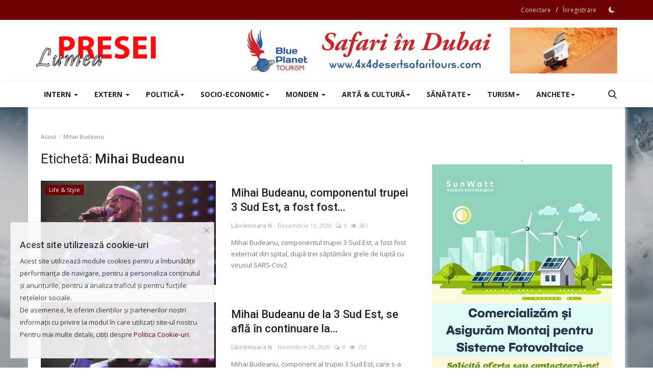

--- FILE ---
content_type: text/html; charset=UTF-8
request_url: https://www.lumeapresei.ro/tag/mihai-budeanu
body_size: 36615
content:
<!DOCTYPE html><html lang="ro"><head><meta charset="utf-8"><meta http-equiv="X-UA-Compatible" content="IE=edge"><meta name="viewport" content="width=device-width, initial-scale=1"><meta http-equiv="Cache-Control" content="public, max-age=604800, must-revalidate"><meta http-equiv="Expires" content="Wed, 30 Jan 2025 20:00:00 GMT"><title>Mihai Budeanu - Lumea Presei</title><meta name="description" content="Etichetă: Mihai Budeanu"/><meta name="keywords" content="Etichetă, Mihai Budeanu"/><meta name="author" content="Lumea Presei"/><meta property="og:locale" content="ro_RO"/><meta property="og:site_name" content="Lumea Presei"/><meta property="og:image" content="https://www.lumeapresei.ro/uploads/logo/logo_5fdfd01bdafce.png"/><meta property="og:image:width" content="500"/><meta property="og:image:height" content="147"/><meta property="og:type" content="website"/><meta property="og:title" content="Mihai Budeanu - Lumea Presei"/><meta property="og:description" content="Etichetă: Mihai Budeanu"/><meta property="og:url" content="https://www.lumeapresei.ro/tag/mihai-budeanu"/><meta property="fb:app_id" content="1578556352398487"/><meta name="twitter:card" content="summary_large_image"/><meta name="twitter:site" content="@Lumea Presei"/><meta name="twitter:title" content="Mihai Budeanu - Lumea Presei"/><meta name="twitter:description" content="Etichetă: Mihai Budeanu"/><meta name="mobile-web-app-capable" content="yes"><meta name="mobile-web-app-status-bar-style" content="black"><meta name="mobile-web-app-title" content="Lumea Presei"><link rel="apple-touch-icon" sizes="57x57" href="https://www.lumeapresei.ro/assets/img/fav/apple-icon-57x57.png"><link rel="apple-touch-icon" sizes="60x60" href="https://www.lumeapresei.ro/assets/img/fav/apple-icon-60x60.png"><link rel="apple-touch-icon" sizes="72x72" href="https://www.lumeapresei.ro/assets/img/fav/apple-icon-72x72.png"><link rel="apple-touch-icon" sizes="76x76" href="https://www.lumeapresei.ro/assets/img/fav/apple-icon-76x76.png"><link rel="apple-touch-icon" sizes="114x114" href="https://www.lumeapresei.ro/assets/img/fav/apple-icon-114x114.png"><link rel="apple-touch-icon" sizes="120x120" href="https://www.lumeapresei.ro/assets/img/fav/apple-icon-120x120.png"><link rel="apple-touch-icon" sizes="144x144" href="https://www.lumeapresei.ro/assets/img/fav/apple-icon-144x144.png"><link rel="apple-touch-icon" sizes="152x152" href="https://www.lumeapresei.ro/assets/img/fav/apple-icon-152x152.png"><link rel="apple-touch-icon" sizes="180x180" href="https://www.lumeapresei.ro/assets/img/fav/apple-icon-180x180.png"><link rel="apple-touch-icon-precomposed" href="https://www.lumeapresei.ro/assets/img/fav/apple-icon-precomposed.png"><link rel="mask-icon" sizes="any" href="https://www.lumeapresei.ro/assets/img/fav/pinTabSafari.svg%22%20color=%22#700000"><link rel="icon" type="image/png" sizes="16x16" href="https://www.lumeapresei.ro/assets/img/fav/favicon-16x16.png"><link rel="icon" type="image/png" sizes="32x32" href="https://www.lumeapresei.ro/assets/img/fav/favicon-32x32.png"><link rel="icon" type="image/png" sizes="48x48" href="https://www.lumeapresei.ro/assets/img/fav/android-icon-48x48.png"><link rel="icon" type="image/png" sizes="96x96" href="https://www.lumeapresei.ro/assets/img/fav/favicon-96x96.png"><link rel="icon" type="image/png" sizes="192x192" href="https://www.lumeapresei.ro/assets/img/fav/android-icon-192x192.png"><link rel="icon" type="image/png" sizes="192x192" href="https://www.lumeapresei.ro/assets/img/fav/android-chrome-192x192.png"><link rel="icon" type="image/png" sizes="512x512" href="https://www.lumeapresei.ro/assets/img/fav/android-chrome-512x512.png"><link rel="icon" href="https://www.lumeapresei.ro/assets/img/fav/favicon.ico"><link rel="shortcut icon" href="https://www.lumeapresei.ro/assets/img/fav/favicon.ico"><link rel="shortcut icon" type="image/x-icon" href="https://www.lumeapresei.ro/assets/img/fav/favicon.ico"><link rel="icon" type="image/x-icon" href="https://www.lumeapresei.ro/assets/img/fav/favicon.ico"><link rel="icon" type="image/vnd.microsoft.icon" href="https://www.lumeapresei.ro/assets/img/fav/favicon.ico"><link rel="manifest" href="https://www.lumeapresei.ro/manifest.json"><meta name="msapplication-TileColor" content="#ffffff"><meta name="msapplication-TileImage" content="https://www.lumeapresei.ro/assets/img/fav/ms-icon-144x144.png"><meta name="theme-color" content="#700000"><link rel="canonical" href="https://www.lumeapresei.ro/tag/mihai-budeanu"/><link href="https://fonts.googleapis.com/css?family=Open+Sans:300,400,600,700&display=swap" rel="stylesheet"><link href="https://fonts.googleapis.com/css?family=Roboto:300,400,500,700&display=swap&subset=cyrillic,cyrillic-ext,greek,greek-ext,latin-ext,vietnamese" rel="stylesheet"><link href="https://www.lumeapresei.ro/assets/vendor/bootstrap/css/bootstrap.min.css" rel="stylesheet"/><link href="https://www.lumeapresei.ro/assets/vendor/font-icons/css/font-icon-2.0.min.css" rel="stylesheet"/><link href="https://www.lumeapresei.ro/assets/css/style-2.0.min.css" rel="stylesheet"/><link href="https://www.lumeapresei.ro/assets/css/plugins-2.0.css" rel="stylesheet"/><style>.myshadow{background-color:#FFFFFF;padding:25px;box-shadow:2px 2px 6px 1px #C0C0C0;}.mytop{background-color:#FFFFFF;}</style><script>var rtl = false;</script><style>body {font-family: "Open Sans", Helvetica, sans-serif  } .font-1,.post-content .post-summary {font-family: "Roboto", Helvetica, sans-serif}.font-text{font-family: Verdana, Helvetica, sans-serif}.h1, .h2, .h3, .h4, .h5, .h6, h1, h2, h3, h4, h5, h6 {font-family: "Roboto", Helvetica, sans-serif}.section-mid-title .title {font-family: "Roboto", Helvetica, sans-serif}.section .section-content .title {font-family: "Roboto", Helvetica, sans-serif}.section .section-head .title {font-family: "Open Sans", Helvetica, sans-serif}.sidebar-widget .widget-head .title {font-family: "Open Sans", Helvetica, sans-serif}.post-content .post-text {font-family: Verdana, Helvetica, sans-serif}  .top-bar,.news-ticker-title,.section .section-head .title,.sidebar-widget .widget-head,.section-mid-title .title, #comments .comment-section > .nav-tabs > .active > a,.reaction-num-votes, .modal-newsletter .btn {background-color: #700000} .section .section-head,.section-mid-title, .comment-section .nav-tabs {border-bottom: 2px solid #700000;} .post-content .post-summary h2 {font-family: Verdana, Helvetica, sans-serif}
a:hover, a:focus, a:active, .navbar-inverse .navbar-nav > li > a:hover, .navbar-inverse .navbar-nav .dropdown-menu > li:hover > a, .navbar-inverse .navbar-nav .dropdown-menu > li:focus > a, .navbar-inverse .navbar-nav .dropdown-menu > li.active > a, .navbar-inverse .navbar-nav .open .dropdown-menu > li > a:focus, .navbar-inverse .navbar-nav .open .dropdown-menu > li > a:hover, .comment-lists li .btn-comment-reply, .comment-lists li .btn-comment-like, .f-random-list li .title a:hover, .link-forget, .captcha-refresh, .nav-footer li a:hover, .mobile-menu-social li a:hover, .mobile-menu-social li a:focus, .post-files .file button, .icon-newsletter, .btn-load-more:hover, .post-next-prev p span, .list-footer-categories li a:hover {color: #700000;}  .navbar-toggle, .navbar-inverse .navbar-toggle, .nav-payout-accounts > li.active > a, .nav-payout-accounts > li.active > a:focus, .nav-payout-accounts > li.active > a:hover, .nav-payout-accounts .active > a, .swal-button--danger, .sidebar-widget .tag-list li a:hover, .spinner > div, .search-form button {background-color: #700000 !important;}  .navbar-default .navbar-nav > .active > a::after, .navbar-default .navbar-nav > li > a:hover:after, .navbar-inverse .navbar-nav .active a::after, .poll .result .progress .progress-bar {background-color: #700000;}  .btn-custom {background-color: #700000;border-color: #700000;}  ::selection {background: #700000 !important;color: #fff;}  ::-moz-selection {background: #700000 !important;color: #fff;}  .navbar-inverse .navbar-nav > .active > a, .navbar-inverse .navbar-nav > .active > a:hover, .navbar-inverse .navbar-nav > .active > a:focus, .navbar-inverse .navbar-nav > .open > a, .navbar-inverse .navbar-nav > .open > a:hover, .navbar-inverse .navbar-nav > .open > a:focus {color: #700000 !important;background-color: transparent;}  .navbar-inverse .navbar-nav > li > a:focus, .navbar-inverse .navbar-nav > li > a:hover {background-color: transparent;color: #700000;}  .form-input:focus {border-color: #700000;outline: 0 none;}  .post-content .post-tags .tag-list li a:hover, .profile-buttons ul li a:hover {border-color: #700000;background-color: #700000;}  .auth-form-input:focus, .form-textarea:focus, .custom-checkbox:hover + label:before, .leave-reply .form-control:focus, .page-contact .form-control:focus, .comment-error {border-color: #700000;}  .custom-checkbox:checked + label:before {background: #700000;border-color: #700000;}  .comments .comments-title {border-bottom: 2px solid #700000;}  .comment-loader-container .loader, .sub-comment-loader-container .loader {border-top: 5px solid #700000;}  .newsletter .newsletter-button {background-color: #700000;border: 1px solid #700000;}  .post-author-meta a:hover, .post-item-no-image .caption-video-no-image .title a:hover, .comment-meta .comment-liked, .cookies-warning a {color: #700000 !important;}  .video-label, .filters .btn:focus:after, .filters .btn:hover:after, .filters .btn:active:after, .filters .active::after {background: #700000;}  .pagination .active a {border: 1px solid #700000 !important;background-color: #700000 !important;color: #fff !important;}  .pagination li a:hover, .pagination li a:focus, .pagination li a:active, .custom-checkbox input:checked + .checkbox-icon {background-color: #700000;border: 1px solid #700000;}  .search-form, .dropdown-more {border-top: 3px solid #700000;}.mobile-language-options li .selected, .mobile-language-options li a:hover {color: #700000;border: 1px solid #700000;}@media screen and (max-width: 480px) {.reaction-num-votes {right: 0 !important;}}.post-text iframe{max-width: 100% !important}</style>
<script>var VrConfig = {baseURL: 'https://www.lumeapresei.ro', csrfTokenName: 'app_csrf_token', csrfCookieName: 'lpapp_csrf_cookie', sysLangId: '2', isRecaptchaEnabled: '1', textOk: "Bine", textCancel: "Anulare", textCorrectAnswer : "Răspunsul corect", textWrongAnswer : "Răspuns greșit"};</script><style>
iframe {max-width:100%;}
</style><style>body{background-image: url("https://www.lumeapresei.ro/uploads/blocks/block_61c0c5f21a8c4.jpg");background-color: #ffffff;background-position: center;background-repeat: no-repeat;background-size: cover;background-attachment: fixed;}</style><script>!function(f,b,e,v,n,t,s){if(f.fbq)return;n=f.fbq=function(){n.callMethod?n.callMethod.apply(n,arguments):n.queue.push(arguments)};if(!f._fbq)f._fbq=n;n.push=n;n.loaded=!0;n.version='2.0';n.queue=[];t=b.createElement(e);t.async=!0;t.src=v;s=b.getElementsByTagName(e)[0];s.parentNode.insertBefore(t,s)}(window, document,'script','https://connect.facebook.net/ro_RO/fbevents.js');fbq('init', '300584812140487');fbq('track', 'PageView');</script><noscript><img height="1" width="1" style="display:none" src="https://www.facebook.com/tr?id=300584812140487&ev=PageView&noscript=1" alt="300584812140487"/></noscript><meta name="google-site-verification" content="PXSb4pHf3B_vaBv4vk_GWAm5TVxS_C0SQKZcBYhHI8k"><meta name="msvalidate.01" content="613EA4DADAC66DC9181E747B639911E6"><meta name="yandex-verification" content="492048a918a68cb3"><meta name="wot-verification" content="98ebce9b3c49d0cefd84"><meta name="norton-safeweb-site-verification" content="6lz9nz91ybtv1shx4wyky5l-r4kab2t6j8pxqpf7zrn7vp4shqc4yqff2ru2zbip2l61l6v22594-xczwt0qj492w4exrwiarid9vdrxdk-lfxl-ol2ul58glos5acbi"><meta property="fb:pages" content="1499256023623621" /><meta name="googlebot" content="index"><meta name="googlebot" content="follow"><meta name="googlebot-news" content="max-snippet:-1"><meta name="robots" content="max-snippet:-1, max-image-preview:standard"><meta name="Revisit-after" content="1 day"><meta name="Rating" content="General"><meta name="Distribution" content="Global"></head><body><script>document.addEventListener('contextmenu', event => event.preventDefault());document.addEventListener("copy", (evt) => {evt.clipboardData.setData("text/plain", "Azi este Joi și suntem în data 2025-12-25, ora 19:19, moment în care am accesat site-ul cu adresa mea IP: 18.222.31.157 și m-am hotărât să copiez..., bine mai mult de lene, dar, promit solemn că numai ciordesc conținut de la Lumea Presei, respectiv de la adresa: https://www.lumeapresei.ro/tag/mihai-budeanu, fără acordul expres și scris al Publicației. Afirmația mea a fost salvată în baza de date și va fi utilizată ulterior, în caz de proces, conform legii nr. 8/1996 privind dreptul de autor și drepturile conexe (https://legislatie.just.ro/Public/DetaliiDocumentAfis/7816), privind drepturile de proprietate intelectuală.");evt.preventDefault();}, false);</script><div id="fb-root"></div><script async defer crossorigin="anonymous" src="https://connect.facebook.net/ro_RO/sdk.js#xfbml=1&version=v14.0&appId=1578556352398487&autoLogAppEvents=1" nonce="J8CzKnFA"></script><header id="header" class="mytop"><div class="top-bar">
<div class="container">
<div class="col-sm-12">
<div class="row">
<ul class="top-menu top-menu-left">
</ul>
<ul class="top-menu top-menu-right">
<li class="top-li-auth"><a href="#login" data-toggle="modal" data-target="#modal-login" class="btn_open_login_modal" rel="noopener nofollow">Conectare</a><span>&nbsp;/&nbsp;</span><a href="https://www.lumeapresei.ro/inregistrare" rel="noopener nofollow">Înregistrare</a></li>
<li class="li-dark-mode-sw">
<form action="https://www.lumeapresei.ro/switch-dark-mode" method="post">
<input type="hidden" name="app_csrf_token" value="ad11f0b1dc40c56cff0b44c9beed4254" /><input type="hidden" name="back_url" value="https://www.lumeapresei.ro/tag/mihai-budeanu">
<button type="submit" name="theme_mode" value="dark" class="btn-switch-mode">
<svg xmlns="http://www.w3.org/2000/svg" width="16" height="16" fill="currentColor" class="bi bi-moon-fill dark-mode-icon" viewBox="0 0 16 16">
<path d="M6 .278a.768.768 0 0 1 .08.858 7.208 7.208 0 0 0-.878 3.46c0 4.021 3.278 7.277 7.318 7.277.527 0 1.04-.055 1.533-.16a.787.787 0 0 1 .81.316.733.733 0 0 1-.031.893A8.349 8.349 0 0 1 8.344 16C3.734 16 0 12.286 0 7.71 0 4.266 2.114 1.312 5.124.06A.752.752 0 0 1 6 .278z"/>
</svg>
</button>
</form>
</li>
</ul>
</div>
</div>
</div>
</div>
<div class="logo-banner"><div class="container"><div class="col-sm-12"><div class="row"><div class="left"><a href="https://www.lumeapresei.ro" rel="dofollow" title="Mihai Budeanu - Lumea Presei"><img src="https://www.lumeapresei.ro/uploads/logo/logo_5fdfd01bdafce.png" width="500" height="147" alt="logo" class="logo" style="width:100%; height:auto;" title="Mihai Budeanu - Lumea Presei" loading="lazy"></a></div><div class="right"><div class="pull-right">                <section class="col-sm-12 col-xs-12 bn-lg ">
                    <div class="row">
                        <a href="https://url.lumeapresei.ro/4x4dst" target="_blank" rel="noopener" title="4x4 Desert Safari Tours - Vacanța ta la un click distanță"><img data-src="https://www.lumeapresei.ro/uploads/blocks/block_62ab11b8d9066.jpg" src="https://www.lumeapresei.ro/uploads/blocks/block_62ab11b8d9066.jpg" alt="vacanta" class="lazyload img-responsive" width="728" height="90" style="width: 100%; max-width: 100%; height:auto;" title="4x4 Desert Safari Tours - Vacanța ta la un click distanță" loading="lazy"></a><a href="https://www.4x4desertsafaritours.com/" style="display:none;" title="4x4 Desert Safari Tours - Vacanța ta la un click distanță" rel="follow"><span style="display:none;">4x4 Desert Safari Tours - Vacanța ta la un click distanță</span></a>                    </div>
                </section>
                            <section class="col-sm-12 col-xs-12 bn-md ">
                    <div class="row">
                        <a href="https://url.lumeapresei.ro/4x4dst" target="_blank" rel="noopener" title="4x4 Desert Safari Tours - Vacanța ta la un click distanță"><img data-src="https://www.lumeapresei.ro/uploads/blocks/block_62ab11b8d9066.jpg" src="https://www.lumeapresei.ro/uploads/blocks/block_62ab11b8d9066.jpg" alt="turism" class="lazyload img-responsive" width="728" height="90" style="width: 100%; max-width: 100%; height:auto;" title="4x4 Desert Safari Tours - Vacanța ta la un click distanță" loading="lazy"><span style="display:none;">4x4 Desert Safari Tours - Vacanța ta la un click distanță</span></a>                    </div>
                </section>
                        <section class="col-sm-12 col-xs-12 bn-sm ">
                <div class="row">
                    <a href="https://url.lumeapresei.ro/4x4dst" target="_blank" rel="noopener" title="4x4 Desert Safari Tours - Vacanța ta la un click distanță"><img  data-src="https://www.lumeapresei.ro/uploads/blocks/block_62b5aafc8ab4e.jpg" src="https://www.lumeapresei.ro/uploads/blocks/block_62b5aafc8ab4e.jpg" alt="vacanta" class="lazyload img-responsive" width="234" height="60" style="width: 100%; max-width: 100%; height:auto;" title="4x4 Desert Safari Tours - Vacanța ta la un click distanță" loading="lazy"><span style="display:none;">4x4 Desert Safari Tours - Vacanța ta la un click distanță</span></a>                </div>
            </section>
        

</div></div></div></div></div></div><nav class="navbar navbar-default main-menu megamenu">
<div class="container">
<div class="collapse navbar-collapse">
<div class="row">
<ul class="nav navbar-nav">
<li class="dropdown megamenu-fw mega-li-1 ">
<a href="https://www.lumeapresei.ro/intern" class="dropdown-toggle disabled" data-toggle="dropdown" role="button" aria-expanded="false">Intern <span class="caret"></span></a>
<ul class="dropdown-menu megamenu-content dropdown-top" role="menu" aria-expanded="true" data-mega-ul="1">
<li>
<div class="sub-menu-left">
<ul class="nav-sub-categories">
<li data-category-filter="all" class="li-sub-category active"><a href="https://www.lumeapresei.ro/intern">Tot</a></li>
<li data-category-filter="actualitate-15" class="li-sub-category"><a href="https://www.lumeapresei.ro/intern/actualitate">Actualitate</a></li>
<li data-category-filter="evenimente-16-16" class="li-sub-category"><a href="https://www.lumeapresei.ro/intern/evenimente-16">Evenimente</a></li>
<li data-category-filter="alerte-17" class="li-sub-category"><a href="https://www.lumeapresei.ro/intern/alerte">Alerte</a></li>
<li data-category-filter="justitie-21" class="li-sub-category"><a href="https://www.lumeapresei.ro/intern/justitie">Justiție</a></li>
<li data-category-filter="mediu-23" class="li-sub-category"><a href="https://www.lumeapresei.ro/intern/mediu">Mediu</a></li>
<li data-category-filter="religie-25" class="li-sub-category"><a href="https://www.lumeapresei.ro/intern/religie">Religie</a></li>
<li data-category-filter="stiri-locale-28" class="li-sub-category"><a href="https://www.lumeapresei.ro/intern/stiri-locale">Știri Locale</a></li>
</ul>
</div>
<div class="sub-menu-right">
<div class="sub-menu-inner filter-all active">
<div class="row row-menu-right">
<div class="col-sm-3 menu-post-item">
<div class="post-item-image">
<a href="https://www.lumeapresei.ro/florin-mitroi-si-a-dat-demisia-din-functia-de-presedinte-al-consiliului-judetean-constanta-8404">                <img src="https://www.lumeapresei.ro/assets/img/img_bg_md.png" data-src="https://www.lumeapresei.ro/uploads/images/202406/image_380x226_6667239f5c6c6.jpg" alt="Florin Mitroi și-a dat demisia din funcția de președinte al Consiliului Județean Constanța" class="lazyload img-responsive img-post" width="1" height="1"/>
    
</a>
</div>
<p class="title"><a href="https://www.lumeapresei.ro/florin-mitroi-si-a-dat-demisia-din-functia-de-presedinte-al-consiliului-judetean-constanta-8404">Florin Mitroi și-a dat demisia din funcția de...</a></p>
<p class="post-meta">    <a href="https://www.lumeapresei.ro/profil/lacramioara">Lăcrămioara N.</a>
    <span>Decembrie 18, 2025</span>
    <span><i class="icon-comment"></i>0</span>
    <span class="m-r-0"><i class="icon-eye"></i>1539</span>
</p>
</div>
<div class="col-sm-3 menu-post-item">
<div class="post-item-image">
<a href="https://www.lumeapresei.ro/florin-mitroi-si-a-dat-demisia-din-functia-de-presedinte-al-consiliului-judetean-constanta">                <img src="https://www.lumeapresei.ro/assets/img/img_bg_md.png" data-src="https://www.lumeapresei.ro/uploads/images/202406/image_380x226_6667239f5c6c6.jpg" alt="Florin Mitroi și-a dat demisia din funcția de președinte al Consiliului Județean Constanța" class="lazyload img-responsive img-post" width="1" height="1"/>
    
</a>
</div>
<p class="title"><a href="https://www.lumeapresei.ro/florin-mitroi-si-a-dat-demisia-din-functia-de-presedinte-al-consiliului-judetean-constanta">Florin Mitroi și-a dat demisia din funcția de...</a></p>
<p class="post-meta">    <a href="https://www.lumeapresei.ro/profil/lacramioara">Lăcrămioara N.</a>
    <span>Decembrie 18, 2025</span>
    <span><i class="icon-comment"></i>0</span>
    <span class="m-r-0"><i class="icon-eye"></i>1457</span>
</p>
</div>
<div class="col-sm-3 menu-post-item">
<div class="post-item-image">
<a href="https://www.lumeapresei.ro/spectacolul-vocea-mea-conteaza-un-mesaj-puternic-despre-drepturi-incluziune-si-solidaritate">                <img src="https://www.lumeapresei.ro/assets/img/img_bg_md.png" data-src="https://www.lumeapresei.ro/uploads/images/202512/image_380x226_6939b9efadd8a.jpg" alt="Spectacolul Vocea mea contează, un mesaj puternic despre drepturi, incluziune și solidaritate" class="lazyload img-responsive img-post" width="1" height="1"/>
    
</a>
</div>
<p class="title"><a href="https://www.lumeapresei.ro/spectacolul-vocea-mea-conteaza-un-mesaj-puternic-despre-drepturi-incluziune-si-solidaritate">Spectacolul Vocea mea contează, un mesaj puternic...</a></p>
<p class="post-meta">    <a href="https://www.lumeapresei.ro/profil/lacramioara">Lăcrămioara N.</a>
    <span>Decembrie 10, 2025</span>
    <span><i class="icon-comment"></i>0</span>
    <span class="m-r-0"><i class="icon-eye"></i>1450</span>
</p>
</div>
<div class="col-sm-3 menu-post-item">
<div class="post-item-image">
<a href="https://www.lumeapresei.ro/a-fost-semnat-contractul-pentru-hisar-iar-romania-are-oficial-prima-nava-noua-dupa-35-de-ani">                <img src="https://www.lumeapresei.ro/assets/img/img_bg_md.png" data-src="https://www.lumeapresei.ro/uploads/images/202512/image_380x226_6930c0f0a5564.jpg" alt="A fost semnat contractul pentru HISAR, iar România are oficial prima navă nouă după 35 de ani" class="lazyload img-responsive img-post" width="1" height="1"/>
    
</a>
</div>
<p class="title"><a href="https://www.lumeapresei.ro/a-fost-semnat-contractul-pentru-hisar-iar-romania-are-oficial-prima-nava-noua-dupa-35-de-ani">A fost semnat contractul pentru HISAR, iar România...</a></p>
<p class="post-meta">    <a href="https://www.lumeapresei.ro/profil/lacramioara">Lăcrămioara N.</a>
    <span>Decembrie 4, 2025</span>
    <span><i class="icon-comment"></i>0</span>
    <span class="m-r-0"><i class="icon-eye"></i>1122</span>
</p>
</div>
</div>
</div>
<div class="sub-menu-inner filter-actualitate-15">
<div class="row row-menu-right">
<div class="col-sm-3 menu-post-item">
<div class="post-item-image post-item-image-mn">
<a href="https://www.lumeapresei.ro/a-fost-semnat-contractul-pentru-hisar-iar-romania-are-oficial-prima-nava-noua-dupa-35-de-ani">                <img src="https://www.lumeapresei.ro/assets/img/img_bg_md.png" data-src="https://www.lumeapresei.ro/uploads/images/202512/image_380x226_6930c0f0a5564.jpg" alt="A fost semnat contractul pentru HISAR, iar România are oficial prima navă nouă după 35 de ani" class="lazyload img-responsive img-post" width="1" height="1"/>
    
</a>
</div>
<p class="title"><a href="https://www.lumeapresei.ro/a-fost-semnat-contractul-pentru-hisar-iar-romania-are-oficial-prima-nava-noua-dupa-35-de-ani">A fost semnat contractul pentru HISAR, iar România...</a></p>
<p class="post-meta">    <a href="https://www.lumeapresei.ro/profil/lacramioara">Lăcrămioara N.</a>
    <span>Decembrie 4, 2025</span>
    <span><i class="icon-comment"></i>0</span>
    <span class="m-r-0"><i class="icon-eye"></i>1122</span>
</p>
</div>
<div class="col-sm-3 menu-post-item">
<div class="post-item-image post-item-image-mn">
<a href="https://www.lumeapresei.ro/mapn-cumpara-270-de-tancuri-noi-contract-de-7-miliarde-de-euro-fara-tva">                <img src="https://www.lumeapresei.ro/assets/img/img_bg_md.png" data-src="https://www.lumeapresei.ro/uploads/images/202509/image_380x226_68dc149615a39.jpg" alt="MApN cumpără 270 de tancuri noi. Contract de 7 miliarde de euro fără TVA" class="lazyload img-responsive img-post" width="1" height="1"/>
    
</a>
</div>
<p class="title"><a href="https://www.lumeapresei.ro/mapn-cumpara-270-de-tancuri-noi-contract-de-7-miliarde-de-euro-fara-tva">MApN cumpără 270 de tancuri noi. Contract de...</a></p>
<p class="post-meta">    <a href="https://www.lumeapresei.ro/profil/lacramioara">Lăcrămioara N.</a>
    <span>Septembrie 30, 2025</span>
    <span><i class="icon-comment"></i>0</span>
    <span class="m-r-0"><i class="icon-eye"></i>1265</span>
</p>
</div>
<div class="col-sm-3 menu-post-item">
<div class="post-item-image post-item-image-mn">
<a href="https://www.lumeapresei.ro/selly-premiat-de-imm-romania-pentru-lansarea-statiunii-nibiru">                <img src="https://www.lumeapresei.ro/assets/img/img_bg_md.png" data-src="https://www.lumeapresei.ro/uploads/images/202509/image_380x226_68c02d80ab0cc.jpg" alt="Selly, premiat de IMM România pentru lansarea stațiunii Nibiru" class="lazyload img-responsive img-post" width="1" height="1"/>
    
</a>
</div>
<p class="title"><a href="https://www.lumeapresei.ro/selly-premiat-de-imm-romania-pentru-lansarea-statiunii-nibiru">Selly, premiat de IMM România pentru lansarea...</a></p>
<p class="post-meta">    <a href="https://www.lumeapresei.ro/profil/lacramioara">Lăcrămioara N.</a>
    <span>Septembrie 9, 2025</span>
    <span><i class="icon-comment"></i>0</span>
    <span class="m-r-0"><i class="icon-eye"></i>1651</span>
</p>
</div>
<div class="col-sm-3 menu-post-item">
<div class="post-item-image post-item-image-mn">
<a href="https://www.lumeapresei.ro/inca-trei-avioane-f-16-fighting-falcon-au-aterizat-in-romania-din-norvegia">                <img src="https://www.lumeapresei.ro/assets/img/img_bg_md.png" data-src="https://www.lumeapresei.ro/uploads/images/202508/image_380x226_68b089494930e.jpg" alt="Încă trei avioane F-16 Fighting Falcon au aterizat în România, din Norvegia" class="lazyload img-responsive img-post" width="1" height="1"/>
    
</a>
</div>
<p class="title"><a href="https://www.lumeapresei.ro/inca-trei-avioane-f-16-fighting-falcon-au-aterizat-in-romania-din-norvegia">Încă trei avioane F-16 Fighting Falcon au aterizat...</a></p>
<p class="post-meta">    <a href="https://www.lumeapresei.ro/profil/lacramioara">Lăcrămioara N.</a>
    <span>August 28, 2025</span>
    <span><i class="icon-comment"></i>0</span>
    <span class="m-r-0"><i class="icon-eye"></i>1420</span>
</p>
</div>
</div>
</div>
<div class="sub-menu-inner filter-evenimente-16-16">
<div class="row row-menu-right">
<div class="col-sm-3 menu-post-item">
<div class="post-item-image post-item-image-mn">
<a href="https://www.lumeapresei.ro/directorul-termocentrale-constanta-daniel-popa-s-a-sinucis">                <img src="https://www.lumeapresei.ro/assets/img/img_bg_md.png" data-src="https://www.lumeapresei.ro/uploads/images/202510/image_380x226_68fa7e111845f.jpg" alt="Directorul Termocentrale Constanța, Daniel Popa, s-a sinucis" class="lazyload img-responsive img-post" width="1" height="1"/>
    
</a>
</div>
<p class="title"><a href="https://www.lumeapresei.ro/directorul-termocentrale-constanta-daniel-popa-s-a-sinucis">Directorul Termocentrale Constanța, Daniel Popa,...</a></p>
<p class="post-meta">    <a href="https://www.lumeapresei.ro/profil/lacramioara">Lăcrămioara N.</a>
    <span>Octombrie 23, 2025</span>
    <span><i class="icon-comment"></i>0</span>
    <span class="m-r-0"><i class="icon-eye"></i>1263</span>
</p>
</div>
<div class="col-sm-3 menu-post-item">
<div class="post-item-image post-item-image-mn">
<a href="https://www.lumeapresei.ro/fetita-de-sase-ani-intoxicata-dupa-ce-a-fost-tratata-acasa-cu-o-solutie-antiparazitara">                <img src="https://www.lumeapresei.ro/assets/img/img_bg_md.png" data-src="https://www.lumeapresei.ro/uploads/images/202501/image_380x226_677c0c1b7714e.jpg" alt="Fetiță de șase ani, intoxicată după ce a fost tratată acasă cu o soluție antiparazitară" class="lazyload img-responsive img-post" width="1" height="1"/>
    
</a>
</div>
<p class="title"><a href="https://www.lumeapresei.ro/fetita-de-sase-ani-intoxicata-dupa-ce-a-fost-tratata-acasa-cu-o-solutie-antiparazitara">Fetiță de șase ani, intoxicată după ce a fost...</a></p>
<p class="post-meta">    <a href="https://www.lumeapresei.ro/profil/lacramioara">Lăcrămioara N.</a>
    <span>Octombrie 21, 2025</span>
    <span><i class="icon-comment"></i>0</span>
    <span class="m-r-0"><i class="icon-eye"></i>1176</span>
</p>
</div>
<div class="col-sm-3 menu-post-item">
<div class="post-item-image post-item-image-mn">
<a href="https://www.lumeapresei.ro/video-politia-romana-a-facut-public-momentul-in-care-cei-doi-teroristi-ucraineni-au-fost-arestati">        <span class="media-icon"><svg xmlns="http://www.w3.org/2000/svg" width="50" height="50" viewBox="0 0 160 160" fill="#ffffff"><path d="M80,10c39,0,70,31,70,70s-31,70-70,70s-70-31-70-70S41,10,80,10z M80,0C36,0,0,36,0,80s36,80,80,80s80-36,80-80S124,0,80,0L80,0z"/><path d="M60,40v80l60-40L60,40z"/></svg></span>
                    <img src="https://www.lumeapresei.ro/assets/img/img_bg_md.png" alt="bg" class="img-responsive img-bg" width="1" height="1"/>
        <div class="img-container">
            <img src="https://www.lumeapresei.ro/assets/img/img_bg_md.png" data-src="https://img.youtube.com/vi/isSJyA6jd90/maxresdefault.jpg" alt="VIDEO - Poliția Română a făcut public momentul în care cei doi teroriști ucraineni au fost arestaţi" class="lazyload img-cover" width="1" height="1"/>
        </div>
    
</a>
</div>
<p class="title"><a href="https://www.lumeapresei.ro/video-politia-romana-a-facut-public-momentul-in-care-cei-doi-teroristi-ucraineni-au-fost-arestati">VIDEO - Poliția Română a făcut public momentul...</a></p>
<p class="post-meta">    <a href="https://www.lumeapresei.ro/profil/lacramioara">Lăcrămioara N.</a>
    <span>Octombrie 21, 2025</span>
    <span><i class="icon-comment"></i>0</span>
    <span class="m-r-0"><i class="icon-eye"></i>1277</span>
</p>
</div>
<div class="col-sm-3 menu-post-item">
<div class="post-item-image post-item-image-mn">
<a href="https://www.lumeapresei.ro/o-operatiune-de-sabotaj-a-rusiei-dejucata-de-sri-viza-incendierea-unei-companii-din-bucuresti-8367">                <img src="https://www.lumeapresei.ro/assets/img/img_bg_md.png" data-src="https://www.lumeapresei.ro/uploads/images/202510/image_380x226_68f796ee1b56e.jpg" alt="O operațiune de sabotaj a Rusiei, dejucată de SRI. Viza incendierea unei companii din București" class="lazyload img-responsive img-post" width="1" height="1"/>
    
</a>
</div>
<p class="title"><a href="https://www.lumeapresei.ro/o-operatiune-de-sabotaj-a-rusiei-dejucata-de-sri-viza-incendierea-unei-companii-din-bucuresti-8367">O operațiune de sabotaj a Rusiei, dejucată de...</a></p>
<p class="post-meta">    <a href="https://www.lumeapresei.ro/profil/lacramioara">Lăcrămioara N.</a>
    <span>Octombrie 21, 2025</span>
    <span><i class="icon-comment"></i>0</span>
    <span class="m-r-0"><i class="icon-eye"></i>1326</span>
</p>
</div>
</div>
</div>
<div class="sub-menu-inner filter-alerte-17">
<div class="row row-menu-right">
<div class="col-sm-3 menu-post-item">
<div class="post-item-image post-item-image-mn">
<a href="https://www.lumeapresei.ro/cod-rosu-de-ploi-in-mai-multe-localitati-din-judetul-constanta">                <img src="https://www.lumeapresei.ro/assets/img/img_bg_md.png" data-src="https://www.lumeapresei.ro/uploads/images/202510/image_380x226_68e674c0588a1.jpg" alt="Cod roșu de ploi în mai multe localități din județul Constanța. Bucureştiul și cele 5 județe trec sub cod portocaliu" class="lazyload img-responsive img-post" width="1" height="1"/>
    
</a>
</div>
<p class="title"><a href="https://www.lumeapresei.ro/cod-rosu-de-ploi-in-mai-multe-localitati-din-judetul-constanta">Cod roșu de ploi în mai multe localități din...</a></p>
<p class="post-meta">    <a href="https://www.lumeapresei.ro/profil/lacramioara">Lăcrămioara N.</a>
    <span>Octombrie 8, 2025</span>
    <span><i class="icon-comment"></i>0</span>
    <span class="m-r-0"><i class="icon-eye"></i>1246</span>
</p>
</div>
<div class="col-sm-3 menu-post-item">
<div class="post-item-image post-item-image-mn">
<a href="https://www.lumeapresei.ro/un-nou-ciclon-traverseaza-romania-ploi-abundente-si-scaderi-de-temperatura-incepand-de-duminica">                <img src="https://www.lumeapresei.ro/assets/img/img_bg_md.png" data-src="https://www.lumeapresei.ro/uploads/images/202510/image_380x226_68e2616611047.jpg" alt="Un nou ciclon traversează România. Ploi abundente și scăderi de temperatură începând de duminică" class="lazyload img-responsive img-post" width="1" height="1"/>
    
</a>
</div>
<p class="title"><a href="https://www.lumeapresei.ro/un-nou-ciclon-traverseaza-romania-ploi-abundente-si-scaderi-de-temperatura-incepand-de-duminica">Un nou ciclon traversează România. Ploi abundente...</a></p>
<p class="post-meta">    <a href="https://www.lumeapresei.ro/profil/lacramioara">Lăcrămioara N.</a>
    <span>Octombrie 5, 2025</span>
    <span><i class="icon-comment"></i>0</span>
    <span class="m-r-0"><i class="icon-eye"></i>1473</span>
</p>
</div>
<div class="col-sm-3 menu-post-item">
<div class="post-item-image post-item-image-mn">
<a href="https://www.lumeapresei.ro/cod-rosu-de-vreme-severa-in-judetele-constanta-si-tulcea">                <img src="https://www.lumeapresei.ro/assets/img/img_bg_md.png" data-src="https://www.lumeapresei.ro/uploads/images/2020/05/image_380x226_5eb5b36f0c6bc.jpg" alt="COD ROȘU de vreme severă în județele Constanța și Tulcea" class="lazyload img-responsive img-post" width="1" height="1"/>
    
</a>
</div>
<p class="title"><a href="https://www.lumeapresei.ro/cod-rosu-de-vreme-severa-in-judetele-constanta-si-tulcea">COD ROȘU de vreme severă în județele Constanța...</a></p>
<p class="post-meta">    <a href="https://www.lumeapresei.ro/profil/lacramioara">Lăcrămioara N.</a>
    <span>Iulie 17, 2025</span>
    <span><i class="icon-comment"></i>0</span>
    <span class="m-r-0"><i class="icon-eye"></i>1553</span>
</p>
</div>
<div class="col-sm-3 menu-post-item">
<div class="post-item-image post-item-image-mn">
<a href="https://www.lumeapresei.ro/anm-a-emis-o-noua-avertizare-cod-galben-de-ploi-pentru-constanta">                <img src="https://www.lumeapresei.ro/assets/img/img_bg_md.png" data-src="https://www.lumeapresei.ro/uploads/images/202410/image_380x226_67025cbb52ddc.jpg" alt="ANM a emis o nouă avertizare cod galben de ploi pentru Constanța" class="lazyload img-responsive img-post" width="1" height="1"/>
    
</a>
</div>
<p class="title"><a href="https://www.lumeapresei.ro/anm-a-emis-o-noua-avertizare-cod-galben-de-ploi-pentru-constanta">ANM a emis o nouă avertizare cod galben de ploi...</a></p>
<p class="post-meta">    <a href="https://www.lumeapresei.ro/profil/lacramioara">Lăcrămioara N.</a>
    <span>Octombrie 6, 2024</span>
    <span><i class="icon-comment"></i>0</span>
    <span class="m-r-0"><i class="icon-eye"></i>1989</span>
</p>
</div>
</div>
</div>
<div class="sub-menu-inner filter-justitie-21">
<div class="row row-menu-right">
<div class="col-sm-3 menu-post-item">
<div class="post-item-image post-item-image-mn">
<a href="https://www.lumeapresei.ro/dani-mocanu-si-fratele-sau-arestati-in-napoli">                <img src="https://www.lumeapresei.ro/assets/img/img_bg_md.png" data-src="https://www.lumeapresei.ro/uploads/images/202511/image_380x226_691241e188c88.jpg" alt="Dani Mocanu și fratele său, arestați în Napoli" class="lazyload img-responsive img-post" width="1" height="1"/>
    
</a>
</div>
<p class="title"><a href="https://www.lumeapresei.ro/dani-mocanu-si-fratele-sau-arestati-in-napoli">Dani Mocanu și fratele său, arestați în Napoli</a></p>
<p class="post-meta">    <a href="https://www.lumeapresei.ro/profil/lacramioara">Lăcrămioara N.</a>
    <span>Noiembrie 10, 2025</span>
    <span><i class="icon-comment"></i>0</span>
    <span class="m-r-0"><i class="icon-eye"></i>1312</span>
</p>
</div>
<div class="col-sm-3 menu-post-item">
<div class="post-item-image post-item-image-mn">
<a href="https://www.lumeapresei.ro/csm-o-reclama-pe-oana-gheorghiu-pentru-savarsirea-infractiunii-de-incitare-la-violenta-ura-sau-discriminare">                <img src="https://www.lumeapresei.ro/assets/img/img_bg_md.png" data-src="https://www.lumeapresei.ro/uploads/images/202511/image_380x226_69121744c583f.jpg" alt="CSM o reclamă pe Oana Gheorghiu pentru săvârșirea infracțiunii de incitare la violență, ură sau discriminare" class="lazyload img-responsive img-post" width="1" height="1"/>
    
</a>
</div>
<p class="title"><a href="https://www.lumeapresei.ro/csm-o-reclama-pe-oana-gheorghiu-pentru-savarsirea-infractiunii-de-incitare-la-violenta-ura-sau-discriminare">CSM o reclamă pe Oana Gheorghiu pentru săvârșirea...</a></p>
<p class="post-meta">    <a href="https://www.lumeapresei.ro/profil/lacramioara">Lăcrămioara N.</a>
    <span>Noiembrie 10, 2025</span>
    <span><i class="icon-comment"></i>0</span>
    <span class="m-r-0"><i class="icon-eye"></i>1175</span>
</p>
</div>
<div class="col-sm-3 menu-post-item">
<div class="post-item-image post-item-image-mn">
<a href="https://www.lumeapresei.ro/curtea-constitutionala-a-respins-reforma-pensiilor-speciale">                <img src="https://www.lumeapresei.ro/assets/img/img_bg_md.png" data-src="https://www.lumeapresei.ro/uploads/images/202412/image_380x226_674dec1077466.jpg" alt="Curtea Constituţională a respins reforma pensiilor speciale" class="lazyload img-responsive img-post" width="1" height="1"/>
    
</a>
</div>
<p class="title"><a href="https://www.lumeapresei.ro/curtea-constitutionala-a-respins-reforma-pensiilor-speciale">Curtea Constituţională a respins reforma pensiilor...</a></p>
<p class="post-meta">    <a href="https://www.lumeapresei.ro/profil/lacramioara">Lăcrămioara N.</a>
    <span>Octombrie 20, 2025</span>
    <span><i class="icon-comment"></i>0</span>
    <span class="m-r-0"><i class="icon-eye"></i>1370</span>
</p>
</div>
<div class="col-sm-3 menu-post-item">
<div class="post-item-image post-item-image-mn">
<a href="https://www.lumeapresei.ro/sorin-oprescu-a-fost-retinut-in-grecia">                <img src="https://www.lumeapresei.ro/assets/img/img_bg_md.png" data-src="https://www.lumeapresei.ro/uploads/images/202510/image_380x226_68e166c019718.jpg" alt="Sorin Oprescu a fost reţinut în Grecia" class="lazyload img-responsive img-post" width="1" height="1"/>
    
</a>
</div>
<p class="title"><a href="https://www.lumeapresei.ro/sorin-oprescu-a-fost-retinut-in-grecia">Sorin Oprescu a fost reţinut în Grecia</a></p>
<p class="post-meta">    <a href="https://www.lumeapresei.ro/profil/lacramioara">Lăcrămioara N.</a>
    <span>Octombrie 4, 2025</span>
    <span><i class="icon-comment"></i>0</span>
    <span class="m-r-0"><i class="icon-eye"></i>1259</span>
</p>
</div>
</div>
</div>
<div class="sub-menu-inner filter-mediu-23">
<div class="row row-menu-right">
<div class="col-sm-3 menu-post-item">
<div class="post-item-image post-item-image-mn">
<a href="https://www.lumeapresei.ro/cum-va-fi-reorganizata-romsilva-reorganizarea-vine-cu-reduceri-in-randul-directiilor-silvice">                <img src="https://www.lumeapresei.ro/assets/img/img_bg_md.png" data-src="https://www.lumeapresei.ro/uploads/images/202507/image_380x226_688271939d409.jpg" alt="Cum va fi reorganizată Romsilva. Reorganizarea vine cu reduceri în rândul direcțiilor silvice" class="lazyload img-responsive img-post" width="1" height="1"/>
    
</a>
</div>
<p class="title"><a href="https://www.lumeapresei.ro/cum-va-fi-reorganizata-romsilva-reorganizarea-vine-cu-reduceri-in-randul-directiilor-silvice">Cum va fi reorganizată Romsilva. Reorganizarea...</a></p>
<p class="post-meta">    <a href="https://www.lumeapresei.ro/profil/lacramioara">Lăcrămioara N.</a>
    <span>Iulie 24, 2025</span>
    <span><i class="icon-comment"></i>0</span>
    <span class="m-r-0"><i class="icon-eye"></i>1474</span>
</p>
</div>
<div class="col-sm-3 menu-post-item">
<div class="post-item-image post-item-image-mn">
<a href="https://www.lumeapresei.ro/ministrul-mircea-fechet-a-vizitat-ferma-de-midii-de-la-agigea">                <img src="https://www.lumeapresei.ro/assets/img/img_bg_md.png" data-src="https://www.lumeapresei.ro/uploads/images/202501/image_380x226_6790e530c5562.jpg" alt="Ministrul Mircea Fechet a vizitat ferma de midii de la Agigea" class="lazyload img-responsive img-post" width="1" height="1"/>
    
</a>
</div>
<p class="title"><a href="https://www.lumeapresei.ro/ministrul-mircea-fechet-a-vizitat-ferma-de-midii-de-la-agigea">Ministrul Mircea Fechet a vizitat ferma de midii...</a></p>
<p class="post-meta">    <a href="https://www.lumeapresei.ro/profil/lacramioara">Lăcrămioara N.</a>
    <span>Ianuarie 22, 2025</span>
    <span><i class="icon-comment"></i>0</span>
    <span class="m-r-0"><i class="icon-eye"></i>1719</span>
</p>
</div>
<div class="col-sm-3 menu-post-item">
<div class="post-item-image post-item-image-mn">
<a href="https://www.lumeapresei.ro/o-puternica-furtuna-geomagnetica-loveste-joi-pamantul">                <img src="https://www.lumeapresei.ro/assets/img/img_bg_md.png" data-src="https://www.lumeapresei.ro/uploads/images/202410/image_380x226_6707c38c0dafc.jpg" alt="O puternică furtună geomagnetică loveşte joi Pământul" class="lazyload img-responsive img-post" width="1" height="1"/>
    
</a>
</div>
<p class="title"><a href="https://www.lumeapresei.ro/o-puternica-furtuna-geomagnetica-loveste-joi-pamantul">O puternică furtună geomagnetică loveşte joi...</a></p>
<p class="post-meta">    <a href="https://www.lumeapresei.ro/profil/lacramioara">Lăcrămioara N.</a>
    <span>Octombrie 10, 2024</span>
    <span><i class="icon-comment"></i>0</span>
    <span class="m-r-0"><i class="icon-eye"></i>1745</span>
</p>
</div>
<div class="col-sm-3 menu-post-item">
<div class="post-item-image post-item-image-mn">
<a href="https://www.lumeapresei.ro/platforma-programului-casa-verde-are-un-cod-suplimentar-de-verificare-pentru-a-evita-utilizarea-robotilor">                <img src="https://www.lumeapresei.ro/assets/img/img_bg_md.png" data-src="https://www.lumeapresei.ro/uploads/images/202410/image_380x226_67001839eaa0c.jpg" alt="Platforma programului Casa Verde are un cod suplimentar de verificare pentru a evita utilizarea roboţilor" class="lazyload img-responsive img-post" width="1" height="1"/>
    
</a>
</div>
<p class="title"><a href="https://www.lumeapresei.ro/platforma-programului-casa-verde-are-un-cod-suplimentar-de-verificare-pentru-a-evita-utilizarea-robotilor">Platforma programului Casa Verde are un cod suplimentar...</a></p>
<p class="post-meta">    <a href="https://www.lumeapresei.ro/profil/lacramioara">Lăcrămioara N.</a>
    <span>Octombrie 4, 2024</span>
    <span><i class="icon-comment"></i>0</span>
    <span class="m-r-0"><i class="icon-eye"></i>1704</span>
</p>
</div>
</div>
</div>
<div class="sub-menu-inner filter-religie-25">
<div class="row row-menu-right">
<div class="col-sm-3 menu-post-item">
<div class="post-item-image post-item-image-mn">
<a href="https://www.lumeapresei.ro/patriarhul-daniel-despre-sfintirea-picturii-catedralei-nationale-un-moment-luminos-de-intarire-a-credintei-si-a-iubirii-fratesti">                <img src="https://www.lumeapresei.ro/assets/img/img_bg_md.png" data-src="https://www.lumeapresei.ro/uploads/images/202510/image_380x226_68fe5dacf2afe.jpg" alt="Patriarhul Daniel, despre sfințirea picturii Catedralei Naționale: Un moment luminos de întărire a credinței și a iubirii frățești" class="lazyload img-responsive img-post" width="1" height="1"/>
    
</a>
</div>
<p class="title"><a href="https://www.lumeapresei.ro/patriarhul-daniel-despre-sfintirea-picturii-catedralei-nationale-un-moment-luminos-de-intarire-a-credintei-si-a-iubirii-fratesti">Patriarhul Daniel, despre sfințirea picturii...</a></p>
<p class="post-meta">    <a href="https://www.lumeapresei.ro/profil/lacramioara">Lăcrămioara N.</a>
    <span>Octombrie 26, 2025</span>
    <span><i class="icon-comment"></i>0</span>
    <span class="m-r-0"><i class="icon-eye"></i>1355</span>
</p>
</div>
<div class="col-sm-3 menu-post-item">
<div class="post-item-image post-item-image-mn">
<a href="https://www.lumeapresei.ro/sfintirea-picturii-catedralei-nationale-la-ceremonie-sunt-asteptati-peste-100000-de-oameni">        <span class="media-icon"><svg xmlns="http://www.w3.org/2000/svg" width="50" height="50" viewBox="0 0 160 160" fill="#ffffff"><path d="M80,10c39,0,70,31,70,70s-31,70-70,70s-70-31-70-70S41,10,80,10z M80,0C36,0,0,36,0,80s36,80,80,80s80-36,80-80S124,0,80,0L80,0z"/><path d="M60,40v80l60-40L60,40z"/></svg></span>
                    <img src="https://www.lumeapresei.ro/assets/img/img_bg_md.png" data-src="https://www.lumeapresei.ro/uploads/images/202510/image_380x226_68fdcf4da8328.jpg" alt="Sfinţirea picturii Catedralei Naționale. La ceremonie sunt așteptați peste 100.000 de oameni" class="lazyload img-responsive img-post" width="1" height="1"/>
    
</a>
</div>
<p class="title"><a href="https://www.lumeapresei.ro/sfintirea-picturii-catedralei-nationale-la-ceremonie-sunt-asteptati-peste-100000-de-oameni">Sfinţirea picturii Catedralei Naționale. La ceremonie...</a></p>
<p class="post-meta">    <a href="https://www.lumeapresei.ro/profil/lacramioara">Lăcrămioara N.</a>
    <span>Octombrie 26, 2025</span>
    <span><i class="icon-comment"></i>0</span>
    <span class="m-r-0"><i class="icon-eye"></i>1348</span>
</p>
</div>
<div class="col-sm-3 menu-post-item">
<div class="post-item-image post-item-image-mn">
<a href="https://www.lumeapresei.ro/a-murit-cardinalul-lucian-muresan-al-treilea-cardinal-din-istoria-bisericii-catolice-din-romania">                <img src="https://www.lumeapresei.ro/assets/img/img_bg_md.png" data-src="https://www.lumeapresei.ro/uploads/images/202509/image_380x226_68d57c4fa93bd.jpg" alt="A murit Cardinalul Lucian Mureșan, al treilea cardinal din istoria Bisericii Catolice din România" class="lazyload img-responsive img-post" width="1" height="1"/>
    
</a>
</div>
<p class="title"><a href="https://www.lumeapresei.ro/a-murit-cardinalul-lucian-muresan-al-treilea-cardinal-din-istoria-bisericii-catolice-din-romania">A murit Cardinalul Lucian Mureșan, al treilea...</a></p>
<p class="post-meta">    <a href="https://www.lumeapresei.ro/profil/lacramioara">Lăcrămioara N.</a>
    <span>Septembrie 25, 2025</span>
    <span><i class="icon-comment"></i>0</span>
    <span class="m-r-0"><i class="icon-eye"></i>1341</span>
</p>
</div>
<div class="col-sm-3 menu-post-item">
<div class="post-item-image post-item-image-mn">
<a href="https://www.lumeapresei.ro/mii-de-persoane-au-participat-la-slujba-de-boboteaza-de-la-constanta">                <img src="https://www.lumeapresei.ro/assets/img/img_bg_md.png" data-src="https://www.lumeapresei.ro/uploads/images/202501/image_380x226_677c1aa088fbf.jpg" alt="Mii de persoane au participat la slujba de Bobotează de la Constanţa" class="lazyload img-responsive img-post" width="1" height="1"/>
    
</a>
</div>
<p class="title"><a href="https://www.lumeapresei.ro/mii-de-persoane-au-participat-la-slujba-de-boboteaza-de-la-constanta">Mii de persoane au participat la slujba de Bobotează...</a></p>
<p class="post-meta">    <a href="https://www.lumeapresei.ro/profil/lacramioara">Lăcrămioara N.</a>
    <span>Ianuarie 6, 2025</span>
    <span><i class="icon-comment"></i>0</span>
    <span class="m-r-0"><i class="icon-eye"></i>1820</span>
</p>
</div>
</div>
</div>
<div class="sub-menu-inner filter-stiri-locale-28">
<div class="row row-menu-right">
<div class="col-sm-3 menu-post-item">
<div class="post-item-image post-item-image-mn">
<a href="https://www.lumeapresei.ro/florin-mitroi-si-a-dat-demisia-din-functia-de-presedinte-al-consiliului-judetean-constanta-8404">                <img src="https://www.lumeapresei.ro/assets/img/img_bg_md.png" data-src="https://www.lumeapresei.ro/uploads/images/202406/image_380x226_6667239f5c6c6.jpg" alt="Florin Mitroi și-a dat demisia din funcția de președinte al Consiliului Județean Constanța" class="lazyload img-responsive img-post" width="1" height="1"/>
    
</a>
</div>
<p class="title"><a href="https://www.lumeapresei.ro/florin-mitroi-si-a-dat-demisia-din-functia-de-presedinte-al-consiliului-judetean-constanta-8404">Florin Mitroi și-a dat demisia din funcția de...</a></p>
<p class="post-meta">    <a href="https://www.lumeapresei.ro/profil/lacramioara">Lăcrămioara N.</a>
    <span>Decembrie 18, 2025</span>
    <span><i class="icon-comment"></i>0</span>
    <span class="m-r-0"><i class="icon-eye"></i>1539</span>
</p>
</div>
<div class="col-sm-3 menu-post-item">
<div class="post-item-image post-item-image-mn">
<a href="https://www.lumeapresei.ro/spectacolul-vocea-mea-conteaza-un-mesaj-puternic-despre-drepturi-incluziune-si-solidaritate">                <img src="https://www.lumeapresei.ro/assets/img/img_bg_md.png" data-src="https://www.lumeapresei.ro/uploads/images/202512/image_380x226_6939b9efadd8a.jpg" alt="Spectacolul Vocea mea contează, un mesaj puternic despre drepturi, incluziune și solidaritate" class="lazyload img-responsive img-post" width="1" height="1"/>
    
</a>
</div>
<p class="title"><a href="https://www.lumeapresei.ro/spectacolul-vocea-mea-conteaza-un-mesaj-puternic-despre-drepturi-incluziune-si-solidaritate">Spectacolul Vocea mea contează, un mesaj puternic...</a></p>
<p class="post-meta">    <a href="https://www.lumeapresei.ro/profil/lacramioara">Lăcrămioara N.</a>
    <span>Decembrie 10, 2025</span>
    <span><i class="icon-comment"></i>0</span>
    <span class="m-r-0"><i class="icon-eye"></i>1450</span>
</p>
</div>
<div class="col-sm-3 menu-post-item">
<div class="post-item-image post-item-image-mn">
<a href="https://www.lumeapresei.ro/ziua-nationala-a-romniei-marcata-la-constanta">                <img src="https://www.lumeapresei.ro/assets/img/img_bg_md.png" data-src="https://www.lumeapresei.ro/uploads/images/202512/image_380x226_692dee9891ec0.jpg" alt="Ziua Națională a Romniei, marcată la Constanţa" class="lazyload img-responsive img-post" width="1" height="1"/>
    
</a>
</div>
<p class="title"><a href="https://www.lumeapresei.ro/ziua-nationala-a-romniei-marcata-la-constanta">Ziua Națională a Romniei, marcată la Constanţa</a></p>
<p class="post-meta">    <a href="https://www.lumeapresei.ro/profil/lacramioara">Lăcrămioara N.</a>
    <span>Decembrie 1, 2025</span>
    <span><i class="icon-comment"></i>0</span>
    <span class="m-r-0"><i class="icon-eye"></i>1453</span>
</p>
</div>
<div class="col-sm-3 menu-post-item">
<div class="post-item-image post-item-image-mn">
<a href="https://www.lumeapresei.ro/programul-bebe-trusou-continua-vor-primi-banii-si-familiile-care-au-depus-cereri-in-perioada-februarie-aprilie-2024">                <img src="https://www.lumeapresei.ro/assets/img/img_bg_md.png" data-src="https://www.lumeapresei.ro/uploads/images/202510/image_380x226_68efddb9646b9.jpg" alt="Programul BEBE TRUSOU continuă. Vor primi banii și familiile care au depus cereri în perioada februarie – aprilie 2024" class="lazyload img-responsive img-post" width="1" height="1"/>
    
</a>
</div>
<p class="title"><a href="https://www.lumeapresei.ro/programul-bebe-trusou-continua-vor-primi-banii-si-familiile-care-au-depus-cereri-in-perioada-februarie-aprilie-2024">Programul BEBE TRUSOU continuă. Vor primi banii...</a></p>
<p class="post-meta">    <a href="https://www.lumeapresei.ro/profil/lacramioara">Lăcrămioara N.</a>
    <span>Octombrie 15, 2025</span>
    <span><i class="icon-comment"></i>0</span>
    <span class="m-r-0"><i class="icon-eye"></i>1616</span>
</p>
</div>
</div>
</div>
</div>
</li>
</ul>
</li>
<li class="dropdown megamenu-fw mega-li-2 ">
<a href="https://www.lumeapresei.ro/extern" class="dropdown-toggle disabled" data-toggle="dropdown" role="button" aria-expanded="false">Extern <span class="caret"></span></a>
<ul class="dropdown-menu megamenu-content dropdown-top" role="menu" aria-expanded="true" data-mega-ul="2">
<li>
<div class="sub-menu-left">
<ul class="nav-sub-categories">
<li data-category-filter="all" class="li-sub-category active"><a href="https://www.lumeapresei.ro/extern">Tot</a></li>
<li data-category-filter="politica-externa-24" class="li-sub-category"><a href="https://www.lumeapresei.ro/extern/politica-externa">Politică externă</a></li>
<li data-category-filter="stiinta-tehnologie-27" class="li-sub-category"><a href="https://www.lumeapresei.ro/extern/stiinta-tehnologie">Știință &amp; Tehnologie</a></li>
<li data-category-filter="economie-externa-29" class="li-sub-category"><a href="https://www.lumeapresei.ro/extern/economie-externa">Economie externă</a></li>
</ul>
</div>
<div class="sub-menu-right">
<div class="sub-menu-inner filter-all active">
<div class="row row-menu-right">
<div class="col-sm-3 menu-post-item">
<div class="post-item-image">
<a href="https://www.lumeapresei.ro/donald-trump-vrea-sa-recunoasca-teritoriile-ucrainene-ocupate-de-rusia-si-a-trimis-emisarii-la-moscova">                <img src="https://www.lumeapresei.ro/assets/img/img_bg_md.png" data-src="https://www.lumeapresei.ro/uploads/images/202510/image_380x226_68f7c6f6723ec.jpg" alt="Donald Trump vrea să recunoască teritoriile ucrainene ocupate de Rusia. Și-a trimis emisarii la Moscova" class="lazyload img-responsive img-post" width="1" height="1"/>
    
</a>
</div>
<p class="title"><a href="https://www.lumeapresei.ro/donald-trump-vrea-sa-recunoasca-teritoriile-ucrainene-ocupate-de-rusia-si-a-trimis-emisarii-la-moscova">Donald Trump vrea să recunoască teritoriile ucrainene...</a></p>
<p class="post-meta">    <a href="https://www.lumeapresei.ro/profil/lacramioara">Lăcrămioara N.</a>
    <span>Noiembrie 28, 2025</span>
    <span><i class="icon-comment"></i>0</span>
    <span class="m-r-0"><i class="icon-eye"></i>1578</span>
</p>
</div>
<div class="col-sm-3 menu-post-item">
<div class="post-item-image">
<a href="https://www.lumeapresei.ro/viktor-orban-sfideaza-ue-si-se-angajeaza-sa-continue-importul-de-hidrocarburi-din-rusia">                <img src="https://www.lumeapresei.ro/assets/img/img_bg_md.png" data-src="https://www.lumeapresei.ro/uploads/images/202511/image_380x226_6929e05637d69.jpg" alt="Viktor Orban sfidează UE și se angajează să continue importul de hidrocarburi din Rusia" class="lazyload img-responsive img-post" width="1" height="1"/>
    
</a>
</div>
<p class="title"><a href="https://www.lumeapresei.ro/viktor-orban-sfideaza-ue-si-se-angajeaza-sa-continue-importul-de-hidrocarburi-din-rusia">Viktor Orban sfidează UE și se angajează să continue...</a></p>
<p class="post-meta">    <a href="https://www.lumeapresei.ro/profil/lacramioara">Lăcrămioara N.</a>
    <span>Noiembrie 28, 2025</span>
    <span><i class="icon-comment"></i>0</span>
    <span class="m-r-0"><i class="icon-eye"></i>1200</span>
</p>
</div>
<div class="col-sm-3 menu-post-item">
<div class="post-item-image">
<a href="https://www.lumeapresei.ro/bilantul-incendiului-devastator-din-hong-kong-a-ajuns-la-128-de-morti">                <img src="https://www.lumeapresei.ro/assets/img/img_bg_md.png" data-src="https://www.lumeapresei.ro/uploads/images/202511/image_380x226_6929db96d0b05.jpg" alt="Bilanțul incendiului devastator din Hong Kong a ajuns la 128 de morți" class="lazyload img-responsive img-post" width="1" height="1"/>
    
</a>
</div>
<p class="title"><a href="https://www.lumeapresei.ro/bilantul-incendiului-devastator-din-hong-kong-a-ajuns-la-128-de-morti">Bilanțul incendiului devastator din Hong Kong...</a></p>
<p class="post-meta">    <a href="https://www.lumeapresei.ro/profil/lacramioara">Lăcrămioara N.</a>
    <span>Noiembrie 28, 2025</span>
    <span><i class="icon-comment"></i>0</span>
    <span class="m-r-0"><i class="icon-eye"></i>1301</span>
</p>
</div>
<div class="col-sm-3 menu-post-item">
<div class="post-item-image">
<a href="https://www.lumeapresei.ro/video-cel-putin-36-de-persoane-decedate-in-incendiul-de-la-un-complex-rezidential-din-hong-kong">                <img src="https://www.lumeapresei.ro/assets/img/img_bg_md.png" data-src="https://www.lumeapresei.ro/uploads/images/202511/image_380x226_6927529c53045.jpg" alt="VIDEO Cel puțin 36 de persoane, decedate în incendiul de la un complex rezidențial din Hong Kong" class="lazyload img-responsive img-post" width="1" height="1"/>
    
</a>
</div>
<p class="title"><a href="https://www.lumeapresei.ro/video-cel-putin-36-de-persoane-decedate-in-incendiul-de-la-un-complex-rezidential-din-hong-kong">VIDEO Cel puțin 36 de persoane, decedate în incendiul...</a></p>
<p class="post-meta">    <a href="https://www.lumeapresei.ro/profil/lacramioara">Lăcrămioara N.</a>
    <span>Noiembrie 26, 2025</span>
    <span><i class="icon-comment"></i>0</span>
    <span class="m-r-0"><i class="icon-eye"></i>1176</span>
</p>
</div>
</div>
</div>
<div class="sub-menu-inner filter-politica-externa-24">
<div class="row row-menu-right">
<div class="col-sm-3 menu-post-item">
<div class="post-item-image post-item-image-mn">
<a href="https://www.lumeapresei.ro/donald-trump-vrea-sa-recunoasca-teritoriile-ucrainene-ocupate-de-rusia-si-a-trimis-emisarii-la-moscova">                <img src="https://www.lumeapresei.ro/assets/img/img_bg_md.png" data-src="https://www.lumeapresei.ro/uploads/images/202510/image_380x226_68f7c6f6723ec.jpg" alt="Donald Trump vrea să recunoască teritoriile ucrainene ocupate de Rusia. Și-a trimis emisarii la Moscova" class="lazyload img-responsive img-post" width="1" height="1"/>
    
</a>
</div>
<p class="title"><a href="https://www.lumeapresei.ro/donald-trump-vrea-sa-recunoasca-teritoriile-ucrainene-ocupate-de-rusia-si-a-trimis-emisarii-la-moscova">Donald Trump vrea să recunoască teritoriile ucrainene...</a></p>
<p class="post-meta">    <a href="https://www.lumeapresei.ro/profil/lacramioara">Lăcrămioara N.</a>
    <span>Noiembrie 28, 2025</span>
    <span><i class="icon-comment"></i>0</span>
    <span class="m-r-0"><i class="icon-eye"></i>1578</span>
</p>
</div>
<div class="col-sm-3 menu-post-item">
<div class="post-item-image post-item-image-mn">
<a href="https://www.lumeapresei.ro/viktor-orban-sfideaza-ue-si-se-angajeaza-sa-continue-importul-de-hidrocarburi-din-rusia">                <img src="https://www.lumeapresei.ro/assets/img/img_bg_md.png" data-src="https://www.lumeapresei.ro/uploads/images/202511/image_380x226_6929e05637d69.jpg" alt="Viktor Orban sfidează UE și se angajează să continue importul de hidrocarburi din Rusia" class="lazyload img-responsive img-post" width="1" height="1"/>
    
</a>
</div>
<p class="title"><a href="https://www.lumeapresei.ro/viktor-orban-sfideaza-ue-si-se-angajeaza-sa-continue-importul-de-hidrocarburi-din-rusia">Viktor Orban sfidează UE și se angajează să continue...</a></p>
<p class="post-meta">    <a href="https://www.lumeapresei.ro/profil/lacramioara">Lăcrămioara N.</a>
    <span>Noiembrie 28, 2025</span>
    <span><i class="icon-comment"></i>0</span>
    <span class="m-r-0"><i class="icon-eye"></i>1200</span>
</p>
</div>
<div class="col-sm-3 menu-post-item">
<div class="post-item-image post-item-image-mn">
<a href="https://www.lumeapresei.ro/fostul-presedinte-francez-nicolas-sarkozy-a-fost-eliberat-din-inchisoare">                <img src="https://www.lumeapresei.ro/assets/img/img_bg_md.png" data-src="https://www.lumeapresei.ro/uploads/images/202511/image_380x226_69123daec3349.jpg" alt="Fostul președinte francez Nicolas Sarkozy a fost eliberat din închisoare" class="lazyload img-responsive img-post" width="1" height="1"/>
    
</a>
</div>
<p class="title"><a href="https://www.lumeapresei.ro/fostul-presedinte-francez-nicolas-sarkozy-a-fost-eliberat-din-inchisoare">Fostul președinte francez Nicolas Sarkozy a fost...</a></p>
<p class="post-meta">    <a href="https://www.lumeapresei.ro/profil/lacramioara">Lăcrămioara N.</a>
    <span>Noiembrie 10, 2025</span>
    <span><i class="icon-comment"></i>0</span>
    <span class="m-r-0"><i class="icon-eye"></i>1463</span>
</p>
</div>
<div class="col-sm-3 menu-post-item">
<div class="post-item-image post-item-image-mn">
<a href="https://www.lumeapresei.ro/schimbari-importante-la-permisele-de-conducere-votate-in-parlamentul-european">                <img src="https://www.lumeapresei.ro/assets/img/img_bg_md.png" data-src="https://www.lumeapresei.ro/uploads/images/202510/image_380x226_68f7cd68c440c.jpg" alt="Schimbări importante la permisele de conducere, votate în Parlamentul European" class="lazyload img-responsive img-post" width="1" height="1"/>
    
</a>
</div>
<p class="title"><a href="https://www.lumeapresei.ro/schimbari-importante-la-permisele-de-conducere-votate-in-parlamentul-european">Schimbări importante la permisele de conducere,...</a></p>
<p class="post-meta">    <a href="https://www.lumeapresei.ro/profil/lacramioara">Lăcrămioara N.</a>
    <span>Octombrie 21, 2025</span>
    <span><i class="icon-comment"></i>0</span>
    <span class="m-r-0"><i class="icon-eye"></i>1467</span>
</p>
</div>
</div>
</div>
<div class="sub-menu-inner filter-stiinta-tehnologie-27">
<div class="row row-menu-right">
<div class="col-sm-3 menu-post-item">
<div class="post-item-image post-item-image-mn">
<a href="https://www.lumeapresei.ro/reteaua-twitter-a-fost-restrictionata-in-turcia">                <img src="https://www.lumeapresei.ro/assets/img/img_bg_md.png" data-src="https://www.lumeapresei.ro/uploads/images/202302/image_380x226_63e3c4baacdea.jpg" alt="Reţeaua Twitter a fost restricţionată în Turcia" class="lazyload img-responsive img-post" width="1" height="1"/>
    
</a>
</div>
<p class="title"><a href="https://www.lumeapresei.ro/reteaua-twitter-a-fost-restrictionata-in-turcia">Reţeaua Twitter a fost restricţionată în Turcia</a></p>
<p class="post-meta">    <a href="https://www.lumeapresei.ro/profil/lacramioara">Lăcrămioara N.</a>
    <span>Februarie 8, 2023</span>
    <span><i class="icon-comment"></i>0</span>
    <span class="m-r-0"><i class="icon-eye"></i>2244</span>
</p>
</div>
<div class="col-sm-3 menu-post-item">
<div class="post-item-image post-item-image-mn">
<a href="https://www.lumeapresei.ro/un-manuscris-al-lui-einstein-despre-teoria-relativitatii-vandut-la-o-licitatie-cu-116-milioane-de-euro">                <img src="https://www.lumeapresei.ro/assets/img/img_bg_md.png" data-src="https://www.lumeapresei.ro/uploads/images/202307/image_380x226_64adb9f0f1a2f.jpg" alt="Un manuscris al lui Einstein despre teoria relativităţii, vândut la o licitație cu 11,6 milioane de euro" class="lazyload img-responsive img-post" width="1" height="1"/>
    
</a>
</div>
<p class="title"><a href="https://www.lumeapresei.ro/un-manuscris-al-lui-einstein-despre-teoria-relativitatii-vandut-la-o-licitatie-cu-116-milioane-de-euro">Un manuscris al lui Einstein despre teoria relativităţii,...</a></p>
<p class="post-meta">    <a href="https://www.lumeapresei.ro/profil/lacramioara">Lăcrămioara N.</a>
    <span>Noiembrie 23, 2021</span>
    <span><i class="icon-comment"></i>0</span>
    <span class="m-r-0"><i class="icon-eye"></i>2503</span>
</p>
</div>
<div class="col-sm-3 menu-post-item">
<div class="post-item-image post-item-image-mn">
<a href="https://www.lumeapresei.ro/facebook-il-suspenda-pe-donald-trump-pentru-doi-ani">                <img src="https://www.lumeapresei.ro/assets/img/img_bg_md.png" data-src="https://www.lumeapresei.ro/uploads/images/2021/06/image_380x226_60ba6da1e55cf.jpg" alt="Facebook îl suspendă pe Donald Trump pentru doi ani" class="lazyload img-responsive img-post" width="1" height="1"/>
    
</a>
</div>
<p class="title"><a href="https://www.lumeapresei.ro/facebook-il-suspenda-pe-donald-trump-pentru-doi-ani">Facebook îl suspendă pe Donald Trump pentru doi...</a></p>
<p class="post-meta">    <a href="https://www.lumeapresei.ro/profil/lacramioara">Lăcrămioara N.</a>
    <span>Iunie 4, 2021</span>
    <span><i class="icon-comment"></i>0</span>
    <span class="m-r-0"><i class="icon-eye"></i>1251</span>
</p>
</div>
<div class="col-sm-3 menu-post-item">
<div class="post-item-image post-item-image-mn">
<a href="https://www.lumeapresei.ro/bazele-militare-ale-fortelor-aeriene-ale-sua-vor-fi-pazite-de-caini-roboti">                <img src="https://www.lumeapresei.ro/assets/img/img_bg_md.png" data-src="https://www.lumeapresei.ro/uploads/images/2020/12/image_380x226_5fdf1e4a8eea1.jpg" alt="Bazele militare ale Forţelor Aeriene ale SUA vor fi păzite de câini-roboţi" class="lazyload img-responsive img-post" width="1" height="1"/>
    
</a>
</div>
<p class="title"><a href="https://www.lumeapresei.ro/bazele-militare-ale-fortelor-aeriene-ale-sua-vor-fi-pazite-de-caini-roboti">Bazele militare ale Forţelor Aeriene ale SUA...</a></p>
<p class="post-meta">    <a href="https://www.lumeapresei.ro/profil/lacramioara">Lăcrămioara N.</a>
    <span>Decembrie 20, 2020</span>
    <span><i class="icon-comment"></i>0</span>
    <span class="m-r-0"><i class="icon-eye"></i>1340</span>
</p>
</div>
</div>
</div>
<div class="sub-menu-inner filter-economie-externa-29">
<div class="row row-menu-right">
<div class="col-sm-3 menu-post-item">
<div class="post-item-image post-item-image-mn">
<a href="https://www.lumeapresei.ro/pastrati-bani-cash-in-casa-recomanda-banca-centrala-europeana">                <img src="https://www.lumeapresei.ro/assets/img/img_bg_md.png" data-src="https://www.lumeapresei.ro/uploads/images/202509/image_380x226_68d56bf2bd964.jpg" alt="Păstrați bani cash în casă, recomandă Banca Centrală Europeană" class="lazyload img-responsive img-post" width="1" height="1"/>
    
</a>
</div>
<p class="title"><a href="https://www.lumeapresei.ro/pastrati-bani-cash-in-casa-recomanda-banca-centrala-europeana">Păstrați bani cash în casă, recomandă Banca Centrală...</a></p>
<p class="post-meta">    <a href="https://www.lumeapresei.ro/profil/lacramioara">Lăcrămioara N.</a>
    <span>Septembrie 25, 2025</span>
    <span><i class="icon-comment"></i>0</span>
    <span class="m-r-0"><i class="icon-eye"></i>1324</span>
</p>
</div>
<div class="col-sm-3 menu-post-item">
<div class="post-item-image post-item-image-mn">
<a href="https://www.lumeapresei.ro/turcia-renunta-la-sistemul-all-inclusive-din-hoteluri">                <img src="https://www.lumeapresei.ro/assets/img/img_bg_md.png" data-src="https://www.lumeapresei.ro/uploads/images/202508/image_380x226_689cc19576f2c.jpg" alt="Turcia renunță la sistemul all-inclusive din hoteluri" class="lazyload img-responsive img-post" width="1" height="1"/>
    
</a>
</div>
<p class="title"><a href="https://www.lumeapresei.ro/turcia-renunta-la-sistemul-all-inclusive-din-hoteluri">Turcia renunță la sistemul all-inclusive din...</a></p>
<p class="post-meta">    <a href="https://www.lumeapresei.ro/profil/lacramioara">Lăcrămioara N.</a>
    <span>August 13, 2025</span>
    <span><i class="icon-comment"></i>0</span>
    <span class="m-r-0"><i class="icon-eye"></i>1230</span>
</p>
</div>
<div class="col-sm-3 menu-post-item">
<div class="post-item-image post-item-image-mn">
<a href="https://www.lumeapresei.ro/donald-trump-anunta-taxe-vamale-de-30-la-suta-pentru-bunurile-importate-din-ue-si-mexic">                <img src="https://www.lumeapresei.ro/assets/img/img_bg_md.png" data-src="https://www.lumeapresei.ro/uploads/images/202505/image_380x226_6830b271beb0c.jpg" alt="Donald Trump anunță taxe vamale de 30 la sută pentru bunurile importate din UE și Mexic" class="lazyload img-responsive img-post" width="1" height="1"/>
    
</a>
</div>
<p class="title"><a href="https://www.lumeapresei.ro/donald-trump-anunta-taxe-vamale-de-30-la-suta-pentru-bunurile-importate-din-ue-si-mexic">Donald Trump anunță taxe vamale de 30 la sută...</a></p>
<p class="post-meta">    <a href="https://www.lumeapresei.ro/profil/lacramioara">Lăcrămioara N.</a>
    <span>Iulie 12, 2025</span>
    <span><i class="icon-comment"></i>0</span>
    <span class="m-r-0"><i class="icon-eye"></i>1621</span>
</p>
</div>
<div class="col-sm-3 menu-post-item">
<div class="post-item-image post-item-image-mn">
<a href="https://www.lumeapresei.ro/donald-trump-anunta-un-tarif-de-50-la-suta-pentru-produsele-din-uniunea-europeana-de-la-1-iunie">                <img src="https://www.lumeapresei.ro/assets/img/img_bg_md.png" data-src="https://www.lumeapresei.ro/uploads/images/202505/image_380x226_6830b271beb0c.jpg" alt="Donald Trump anunță un tarif de 50 la sută pentru produsele din Uniunea Europeană, de la 1 iunie" class="lazyload img-responsive img-post" width="1" height="1"/>
    
</a>
</div>
<p class="title"><a href="https://www.lumeapresei.ro/donald-trump-anunta-un-tarif-de-50-la-suta-pentru-produsele-din-uniunea-europeana-de-la-1-iunie">Donald Trump anunță un tarif de 50 la sută pentru...</a></p>
<p class="post-meta">    <a href="https://www.lumeapresei.ro/profil/lacramioara">Lăcrămioara N.</a>
    <span>Mai 23, 2025</span>
    <span><i class="icon-comment"></i>0</span>
    <span class="m-r-0"><i class="icon-eye"></i>1556</span>
</p>
</div>
</div>
</div>
</div>
</li>
</ul>
</li>
<li class="dropdown megamenu-fw mega-li-3 ">
<a href="https://www.lumeapresei.ro/politica" class="dropdown-toggle disabled" data-toggle="dropdown" role="button" aria-expanded="false">Politică<span class="caret"></span></a>
<ul class="dropdown-menu megamenu-content dropdown-top" role="menu" data-mega-ul="3">
<li>
<div class="col-sm-12">
<div class="row">
<div class="sub-menu-right single-sub-menu">
<div class="row row-menu-right">
<div class="col-sm-3 menu-post-item">
<div class="post-item-image">
<a href="https://www.lumeapresei.ro/ilie-bolojan-despre-demisiile-din-pnl-interesul-nostru-este-o-administratie-stabila-pnl-constanta-ramane-unit">                <img src="https://www.lumeapresei.ro/assets/img/img_bg_md.png" data-src="https://www.lumeapresei.ro/uploads/images/202512/image_380x226_69459d7ce99c5.jpg" alt="Ilie Bolojan, despre demisiile din PNL: Interesul nostru este o administrație stabilă. PNL Constanţa rămâne unit." class="lazyload img-responsive img-post" width="1" height="1"/>
    
</a>
</div>
<p class="title">
<a href="https://www.lumeapresei.ro/ilie-bolojan-despre-demisiile-din-pnl-interesul-nostru-este-o-administratie-stabila-pnl-constanta-ramane-unit">Ilie Bolojan, despre demisiile din PNL: Interesul...</a>
</p>
<p class="post-meta">    <a href="https://www.lumeapresei.ro/profil/lacramioara">Lăcrămioara N.</a>
    <span>Decembrie 19, 2025</span>
    <span><i class="icon-comment"></i>0</span>
    <span class="m-r-0"><i class="icon-eye"></i>1266</span>
</p>
</div>
<div class="col-sm-3 menu-post-item">
<div class="post-item-image">
<a href="https://www.lumeapresei.ro/nicusor-dan-romania-e-o-tara-corupta-totusi-suntem-mai-putin-corupti-decat-acum-20-de-ani">                <img src="https://www.lumeapresei.ro/assets/img/img_bg_md.png" data-src="https://www.lumeapresei.ro/uploads/images/202512/image_380x226_692dd88d94a54.jpg" alt="Nicuşor Dan: România e o ţară coruptă. Totuşi suntem mai puţin corupţi decât acum 20 de ani" class="lazyload img-responsive img-post" width="1" height="1"/>
    
</a>
</div>
<p class="title">
<a href="https://www.lumeapresei.ro/nicusor-dan-romania-e-o-tara-corupta-totusi-suntem-mai-putin-corupti-decat-acum-20-de-ani">Nicuşor Dan: România e o ţară coruptă. Totuşi...</a>
</p>
<p class="post-meta">    <a href="https://www.lumeapresei.ro/profil/lacramioara">Lăcrămioara N.</a>
    <span>Decembrie 1, 2025</span>
    <span><i class="icon-comment"></i>0</span>
    <span class="m-r-0"><i class="icon-eye"></i>1496</span>
</p>
</div>
<div class="col-sm-3 menu-post-item">
<div class="post-item-image">
<a href="https://www.lumeapresei.ro/guvernul-a-adoptat-proiectul-de-modificare-a-pensiilor-magistratilor">                <img src="https://www.lumeapresei.ro/assets/img/img_bg_md.png" data-src="https://www.lumeapresei.ro/uploads/images/202511/image_380x226_6929d769ac965.jpg" alt="Guvernul a adoptat proiectul de modificare a pensiilor magistraților" class="lazyload img-responsive img-post" width="1" height="1"/>
    
</a>
</div>
<p class="title">
<a href="https://www.lumeapresei.ro/guvernul-a-adoptat-proiectul-de-modificare-a-pensiilor-magistratilor">Guvernul a adoptat proiectul de modificare a...</a>
</p>
<p class="post-meta">    <a href="https://www.lumeapresei.ro/profil/lacramioara">Lăcrămioara N.</a>
    <span>Noiembrie 28, 2025</span>
    <span><i class="icon-comment"></i>0</span>
    <span class="m-r-0"><i class="icon-eye"></i>1227</span>
</p>
</div>
<div class="col-sm-3 menu-post-item">
<div class="post-item-image">
<a href="https://www.lumeapresei.ro/ministrul-apararii-ionut-mosteanu-a-demisionat-fac-acest-gest-cu-asumare-si-respect-fata-de-armata-romana">                <img src="https://www.lumeapresei.ro/assets/img/img_bg_md.png" data-src="https://www.lumeapresei.ro/uploads/images/202511/image_380x226_692976a76d4c7.jpg" alt="Ministrul Apărării, Ionuţ Moşteanu a demisionat: Fac acest gest cu asumare și respect față de Armata Română" class="lazyload img-responsive img-post" width="1" height="1"/>
    
</a>
</div>
<p class="title">
<a href="https://www.lumeapresei.ro/ministrul-apararii-ionut-mosteanu-a-demisionat-fac-acest-gest-cu-asumare-si-respect-fata-de-armata-romana">Ministrul Apărării, Ionuţ Moşteanu a demisionat:...</a>
</p>
<p class="post-meta">    <a href="https://www.lumeapresei.ro/profil/lacramioara">Lăcrămioara N.</a>
    <span>Noiembrie 28, 2025</span>
    <span><i class="icon-comment"></i>0</span>
    <span class="m-r-0"><i class="icon-eye"></i>1128</span>
</p>
</div>
<div class="col-sm-3 menu-post-item">
<div class="post-item-image">
<a href="https://www.lumeapresei.ro/nicusor-dan-in-mod-evident-rusia-desfasoara-un-razboi-hibrid-impotriva-romaniei-vedem-atacuri-cibernetice">                <img src="https://www.lumeapresei.ro/assets/img/img_bg_md.png" data-src="https://www.lumeapresei.ro/uploads/images/202511/image_380x226_69274d657df97.jpg" alt="Nicușor Dan: În mod evident, Rusia desfășoară un război hibrid împotriva României. Vedem atacuri cibernetice" class="lazyload img-responsive img-post" width="1" height="1"/>
    
</a>
</div>
<p class="title">
<a href="https://www.lumeapresei.ro/nicusor-dan-in-mod-evident-rusia-desfasoara-un-razboi-hibrid-impotriva-romaniei-vedem-atacuri-cibernetice">Nicușor Dan: În mod evident, Rusia desfășoară...</a>
</p>
<p class="post-meta">    <a href="https://www.lumeapresei.ro/profil/lacramioara">Lăcrămioara N.</a>
    <span>Noiembrie 26, 2025</span>
    <span><i class="icon-comment"></i>0</span>
    <span class="m-r-0"><i class="icon-eye"></i>1289</span>
</p>
</div>
</div></div></div></div>
</li>
</ul>
</li>
<li class="dropdown megamenu-fw mega-li-4 ">
<a href="https://www.lumeapresei.ro/socio-economic" class="dropdown-toggle disabled" data-toggle="dropdown" role="button" aria-expanded="false">Socio-Economic<span class="caret"></span></a>
<ul class="dropdown-menu megamenu-content dropdown-top" role="menu" data-mega-ul="4">
<li>
<div class="col-sm-12">
<div class="row">
<div class="sub-menu-right single-sub-menu">
<div class="row row-menu-right">
<div class="col-sm-3 menu-post-item">
<div class="post-item-image">
<a href="https://www.lumeapresei.ro/anaf-a-suspendat-activitatea-unui-operator-economic-pentru-incasari-nefiscalizate-de-peste-25-milioane-lei">                <img src="https://www.lumeapresei.ro/assets/img/img_bg_md.png" data-src="https://www.lumeapresei.ro/uploads/images/202512/image_380x226_6945a0e804a9f.jpg" alt="ANAF a suspendat activitatea unui operator economic pentru încasări nefiscalizate de peste 2,5 milioane lei" class="lazyload img-responsive img-post" width="1" height="1"/>
    
</a>
</div>
<p class="title">
<a href="https://www.lumeapresei.ro/anaf-a-suspendat-activitatea-unui-operator-economic-pentru-incasari-nefiscalizate-de-peste-25-milioane-lei">ANAF a suspendat activitatea unui operator economic...</a>
</p>
<p class="post-meta">    <a href="https://www.lumeapresei.ro/profil/lacramioara">Lăcrămioara N.</a>
    <span>Decembrie 19, 2025</span>
    <span><i class="icon-comment"></i>0</span>
    <span class="m-r-0"><i class="icon-eye"></i>1415</span>
</p>
</div>
<div class="col-sm-3 menu-post-item">
<div class="post-item-image">
<a href="https://www.lumeapresei.ro/imm-romania-propune-inghetarea-salariului-minim-brut-pe-tara-pentru-anul-2026">                <img src="https://www.lumeapresei.ro/assets/img/img_bg_md.png" data-src="https://www.lumeapresei.ro/uploads/images/202510/image_380x226_68efe1b8abddf.jpg" alt="IMM România propune înghețarea salariului minim brut pe țară pentru anul 2026" class="lazyload img-responsive img-post" width="1" height="1"/>
    
</a>
</div>
<p class="title">
<a href="https://www.lumeapresei.ro/imm-romania-propune-inghetarea-salariului-minim-brut-pe-tara-pentru-anul-2026">IMM România propune înghețarea salariului minim...</a>
</p>
<p class="post-meta">    <a href="https://www.lumeapresei.ro/profil/lacramioara">Lăcrămioara N.</a>
    <span>Octombrie 15, 2025</span>
    <span><i class="icon-comment"></i>0</span>
    <span class="m-r-0"><i class="icon-eye"></i>1233</span>
</p>
</div>
<div class="col-sm-3 menu-post-item">
<div class="post-item-image">
<a href="https://www.lumeapresei.ro/federatiile-si-patronatele-din-horeca-solicita-pastrarea-cotei-tva-la-11-pentru-alimente-si-cazare">                <img src="https://www.lumeapresei.ro/assets/img/img_bg_md.png" data-src="https://www.lumeapresei.ro/uploads/images/202509/image_380x226_68d3f320e01be.jpg" alt="Federațiile și patronatele din HoReCa solicită păstrarea cotei TVA la 11% pentru alimente și cazare" class="lazyload img-responsive img-post" width="1" height="1"/>
    
</a>
</div>
<p class="title">
<a href="https://www.lumeapresei.ro/federatiile-si-patronatele-din-horeca-solicita-pastrarea-cotei-tva-la-11-pentru-alimente-si-cazare">Federațiile și patronatele din HoReCa solicită...</a>
</p>
<p class="post-meta">    <a href="https://www.lumeapresei.ro/profil/lacramioara">Lăcrămioara N.</a>
    <span>Septembrie 24, 2025</span>
    <span><i class="icon-comment"></i>0</span>
    <span class="m-r-0"><i class="icon-eye"></i>1244</span>
</p>
</div>
<div class="col-sm-3 menu-post-item">
<div class="post-item-image">
<a href="https://www.lumeapresei.ro/oua-retrase-de-urgenta-de-la-kaufland-si-mega-image">                <img src="https://www.lumeapresei.ro/assets/img/img_bg_md.png" data-src="https://www.lumeapresei.ro/uploads/images/202509/image_380x226_68cd957df154e.jpg" alt="Ouă retrase de urgență de la Kaufland și Mega Image" class="lazyload img-responsive img-post" width="1" height="1"/>
    
</a>
</div>
<p class="title">
<a href="https://www.lumeapresei.ro/oua-retrase-de-urgenta-de-la-kaufland-si-mega-image">Ouă retrase de urgență de la Kaufland și Mega...</a>
</p>
<p class="post-meta">    <a href="https://www.lumeapresei.ro/profil/lacramioara">Lăcrămioara N.</a>
    <span>Septembrie 19, 2025</span>
    <span><i class="icon-comment"></i>0</span>
    <span class="m-r-0"><i class="icon-eye"></i>1180</span>
</p>
</div>
<div class="col-sm-3 menu-post-item">
<div class="post-item-image">
<a href="https://www.lumeapresei.ro/ue-interzice-un-ingredient-toxic-folosit-in-gelurile-de-unghii-incepand-de-la-1-septembrie">                <img src="https://www.lumeapresei.ro/assets/img/img_bg_md.png" data-src="https://www.lumeapresei.ro/uploads/images/202508/image_380x226_68af2c8516e85.jpg" alt="UE interzice un ingredient toxic folosit în gelurile de unghii, începând de la 1 septembrie" class="lazyload img-responsive img-post" width="1" height="1"/>
    
</a>
</div>
<p class="title">
<a href="https://www.lumeapresei.ro/ue-interzice-un-ingredient-toxic-folosit-in-gelurile-de-unghii-incepand-de-la-1-septembrie">UE interzice un ingredient toxic folosit în gelurile...</a>
</p>
<p class="post-meta">    <a href="https://www.lumeapresei.ro/profil/lacramioara">Lăcrămioara N.</a>
    <span>August 27, 2025</span>
    <span><i class="icon-comment"></i>0</span>
    <span class="m-r-0"><i class="icon-eye"></i>1179</span>
</p>
</div>
</div></div></div></div>
</li>
</ul>
</li>
<li class="dropdown megamenu-fw mega-li-5 ">
<a href="https://www.lumeapresei.ro/monden" class="dropdown-toggle disabled" data-toggle="dropdown" role="button" aria-expanded="false">Monden <span class="caret"></span></a>
<ul class="dropdown-menu megamenu-content dropdown-top" role="menu" aria-expanded="true" data-mega-ul="5">
<li>
<div class="sub-menu-left">
<ul class="nav-sub-categories">
<li data-category-filter="all" class="li-sub-category active"><a href="https://www.lumeapresei.ro/monden">Tot</a></li>
<li data-category-filter="evenimente-18" class="li-sub-category"><a href="https://www.lumeapresei.ro/monden/evenimente">Evenimente Mondene</a></li>
<li data-category-filter="life-style-22" class="li-sub-category"><a href="https://www.lumeapresei.ro/monden/life-style">Life &amp; Style</a></li>
<li data-category-filter="divertisment-32" class="li-sub-category"><a href="https://www.lumeapresei.ro/monden/divertisment">Divertisment</a></li>
</ul>
</div>
<div class="sub-menu-right">
<div class="sub-menu-inner filter-all active">
<div class="row row-menu-right">
<div class="col-sm-3 menu-post-item">
<div class="post-item-image">
<a href="https://www.lumeapresei.ro/a-murit-actorul-hulk-hogan">                <img src="https://www.lumeapresei.ro/assets/img/img_bg_md.png" data-src="https://www.lumeapresei.ro/uploads/images/202507/image_380x226_6882699917ac6.jpg" alt="A murit actorul Hulk Hogan" class="lazyload img-responsive img-post" width="1" height="1"/>
    
</a>
</div>
<p class="title"><a href="https://www.lumeapresei.ro/a-murit-actorul-hulk-hogan">A murit actorul Hulk Hogan</a></p>
<p class="post-meta">    <a href="https://www.lumeapresei.ro/profil/lacramioara">Lăcrămioara N.</a>
    <span>Iulie 24, 2025</span>
    <span><i class="icon-comment"></i>0</span>
    <span class="m-r-0"><i class="icon-eye"></i>2158</span>
</p>
</div>
<div class="col-sm-3 menu-post-item">
<div class="post-item-image">
<a href="https://www.lumeapresei.ro/a-murit-omul-de-afaceri-silviu-prigoana">                <img src="https://www.lumeapresei.ro/assets/img/img_bg_md.png" data-src="https://www.lumeapresei.ro/uploads/images/202411/image_380x226_6733642cd7691.jpg" alt="A murit omul de afaceri Silviu Prigoană" class="lazyload img-responsive img-post" width="1" height="1"/>
    
</a>
</div>
<p class="title"><a href="https://www.lumeapresei.ro/a-murit-omul-de-afaceri-silviu-prigoana">A murit omul de afaceri Silviu Prigoană</a></p>
<p class="post-meta">    <a href="https://www.lumeapresei.ro/profil/lacramioara">Lăcrămioara N.</a>
    <span>Noiembrie 12, 2024</span>
    <span><i class="icon-comment"></i>0</span>
    <span class="m-r-0"><i class="icon-eye"></i>1755</span>
</p>
</div>
<div class="col-sm-3 menu-post-item">
<div class="post-item-image">
<a href="https://www.lumeapresei.ro/maine-incepe-a-61-a-editie-a-festivalului-national-de-muzica-usoara-mamaia">                <img src="https://www.lumeapresei.ro/assets/img/img_bg_md.png" data-src="https://www.lumeapresei.ro/uploads/images/202408/image_380x226_66c762f17bce2.jpg" alt="Mâine începe a 61-a ediție a Festivalului Național de Muzică Ușoară Mamaia" class="lazyload img-responsive img-post" width="1" height="1"/>
    
</a>
</div>
<p class="title"><a href="https://www.lumeapresei.ro/maine-incepe-a-61-a-editie-a-festivalului-national-de-muzica-usoara-mamaia">Mâine începe a 61-a ediție a Festivalului Național...</a></p>
<p class="post-meta">    <a href="https://www.lumeapresei.ro/profil/lacramioara">Lăcrămioara N.</a>
    <span>August 22, 2024</span>
    <span><i class="icon-comment"></i>0</span>
    <span class="m-r-0"><i class="icon-eye"></i>1681</span>
</p>
</div>
<div class="col-sm-3 menu-post-item">
<div class="post-item-image">
<a href="https://www.lumeapresei.ro/au-fost-anuntati-primii-artisti-care-vor-urca-pe-scenele-festivalului-massif-2024">                <img src="https://www.lumeapresei.ro/assets/img/img_bg_md.png" data-src="https://www.lumeapresei.ro/uploads/images/202311/image_380x226_65679b524d1a6.jpg" alt="Au fost anunțați primii artiști care vor urca pe scenele festivalului MASSIF 2024" class="lazyload img-responsive img-post" width="1" height="1"/>
    
</a>
</div>
<p class="title"><a href="https://www.lumeapresei.ro/au-fost-anuntati-primii-artisti-care-vor-urca-pe-scenele-festivalului-massif-2024">Au fost anunțați primii artiști care vor urca...</a></p>
<p class="post-meta">    <a href="https://www.lumeapresei.ro/profil/lacramioara">Lăcrămioara N.</a>
    <span>Noiembrie 29, 2023</span>
    <span><i class="icon-comment"></i>0</span>
    <span class="m-r-0"><i class="icon-eye"></i>2201</span>
</p>
</div>
</div>
</div>
<div class="sub-menu-inner filter-evenimente-18">
<div class="row row-menu-right">
<div class="col-sm-3 menu-post-item">
<div class="post-item-image post-item-image-mn">
<a href="https://www.lumeapresei.ro/a-murit-omul-de-afaceri-silviu-prigoana">                <img src="https://www.lumeapresei.ro/assets/img/img_bg_md.png" data-src="https://www.lumeapresei.ro/uploads/images/202411/image_380x226_6733642cd7691.jpg" alt="A murit omul de afaceri Silviu Prigoană" class="lazyload img-responsive img-post" width="1" height="1"/>
    
</a>
</div>
<p class="title"><a href="https://www.lumeapresei.ro/a-murit-omul-de-afaceri-silviu-prigoana">A murit omul de afaceri Silviu Prigoană</a></p>
<p class="post-meta">    <a href="https://www.lumeapresei.ro/profil/lacramioara">Lăcrămioara N.</a>
    <span>Noiembrie 12, 2024</span>
    <span><i class="icon-comment"></i>0</span>
    <span class="m-r-0"><i class="icon-eye"></i>1755</span>
</p>
</div>
<div class="col-sm-3 menu-post-item">
<div class="post-item-image post-item-image-mn">
<a href="https://www.lumeapresei.ro/maine-incepe-a-61-a-editie-a-festivalului-national-de-muzica-usoara-mamaia">                <img src="https://www.lumeapresei.ro/assets/img/img_bg_md.png" data-src="https://www.lumeapresei.ro/uploads/images/202408/image_380x226_66c762f17bce2.jpg" alt="Mâine începe a 61-a ediție a Festivalului Național de Muzică Ușoară Mamaia" class="lazyload img-responsive img-post" width="1" height="1"/>
    
</a>
</div>
<p class="title"><a href="https://www.lumeapresei.ro/maine-incepe-a-61-a-editie-a-festivalului-national-de-muzica-usoara-mamaia">Mâine începe a 61-a ediție a Festivalului Național...</a></p>
<p class="post-meta">    <a href="https://www.lumeapresei.ro/profil/lacramioara">Lăcrămioara N.</a>
    <span>August 22, 2024</span>
    <span><i class="icon-comment"></i>0</span>
    <span class="m-r-0"><i class="icon-eye"></i>1681</span>
</p>
</div>
<div class="col-sm-3 menu-post-item">
<div class="post-item-image post-item-image-mn">
<a href="https://www.lumeapresei.ro/au-fost-anuntati-primii-artisti-care-vor-urca-pe-scenele-festivalului-massif-2024">                <img src="https://www.lumeapresei.ro/assets/img/img_bg_md.png" data-src="https://www.lumeapresei.ro/uploads/images/202311/image_380x226_65679b524d1a6.jpg" alt="Au fost anunțați primii artiști care vor urca pe scenele festivalului MASSIF 2024" class="lazyload img-responsive img-post" width="1" height="1"/>
    
</a>
</div>
<p class="title"><a href="https://www.lumeapresei.ro/au-fost-anuntati-primii-artisti-care-vor-urca-pe-scenele-festivalului-massif-2024">Au fost anunțați primii artiști care vor urca...</a></p>
<p class="post-meta">    <a href="https://www.lumeapresei.ro/profil/lacramioara">Lăcrămioara N.</a>
    <span>Noiembrie 29, 2023</span>
    <span><i class="icon-comment"></i>0</span>
    <span class="m-r-0"><i class="icon-eye"></i>2201</span>
</p>
</div>
<div class="col-sm-3 menu-post-item">
<div class="post-item-image post-item-image-mn">
<a href="https://www.lumeapresei.ro/nume-noi-pe-scenele-festivalului-neversea-de-la-malul-marii-negre">                <img src="https://www.lumeapresei.ro/assets/img/img_bg_md.png" data-src="https://www.lumeapresei.ro/uploads/images/2021/05/image_380x226_6094cf5c6428d.jpg" alt="Nume noi pe scenele festivalului Neversea de la malul Mării Negre" class="lazyload img-responsive img-post" width="1" height="1"/>
    
</a>
</div>
<p class="title"><a href="https://www.lumeapresei.ro/nume-noi-pe-scenele-festivalului-neversea-de-la-malul-marii-negre">Nume noi pe scenele festivalului Neversea de...</a></p>
<p class="post-meta">    <a href="https://www.lumeapresei.ro/profil/lacramioara">Lăcrămioara N.</a>
    <span>Aprilie 12, 2022</span>
    <span><i class="icon-comment"></i>0</span>
    <span class="m-r-0"><i class="icon-eye"></i>2221</span>
</p>
</div>
</div>
</div>
<div class="sub-menu-inner filter-life-style-22">
<div class="row row-menu-right">
<div class="col-sm-3 menu-post-item">
<div class="post-item-image post-item-image-mn">
<a href="https://www.lumeapresei.ro/ghidul-bonusurilor-in-bani-la-cazino">                <img src="https://www.lumeapresei.ro/assets/img/img_bg_md.png" data-src="https://www.lumeapresei.ro/uploads/images/202310/image_380x226_653bc24cc9511.jpg" alt="Ghidul Bonusurilor în Bani la Cazino" class="lazyload img-responsive img-post" width="1" height="1"/>
    
</a>
</div>
<p class="title"><a href="https://www.lumeapresei.ro/ghidul-bonusurilor-in-bani-la-cazino">Ghidul Bonusurilor în Bani la Cazino</a></p>
<p class="post-meta">    <a href="https://www.lumeapresei.ro/profil/lacramioara">Lăcrămioara N.</a>
    <span>Octombrie 29, 2023</span>
    <span><i class="icon-comment"></i>0</span>
    <span class="m-r-0"><i class="icon-eye"></i>2115</span>
</p>
</div>
<div class="col-sm-3 menu-post-item">
<div class="post-item-image post-item-image-mn">
<a href="https://www.lumeapresei.ro/dubla-distractie-bonus-in-bani-si-rotiri-gratuite-la-cazino">                <img src="https://www.lumeapresei.ro/assets/img/img_bg_md.png" data-src="https://www.lumeapresei.ro/uploads/images/202310/image_380x226_653bc3b7e4578.jpg" alt="Dublă Distracție: Bonus în Bani și Rotiri Gratuite la Cazino" class="lazyload img-responsive img-post" width="1" height="1"/>
    
</a>
</div>
<p class="title"><a href="https://www.lumeapresei.ro/dubla-distractie-bonus-in-bani-si-rotiri-gratuite-la-cazino">Dublă Distracție: Bonus în Bani și Rotiri Gratuite...</a></p>
<p class="post-meta">    <a href="https://www.lumeapresei.ro/profil/lacramioara">Lăcrămioara N.</a>
    <span>Octombrie 29, 2023</span>
    <span><i class="icon-comment"></i>0</span>
    <span class="m-r-0"><i class="icon-eye"></i>2069</span>
</p>
</div>
<div class="col-sm-3 menu-post-item">
<div class="post-item-image post-item-image-mn">
<a href="https://www.lumeapresei.ro/traditii-si-obiceiuri-de-ziua-femeii-legenda-zilei-de-8-martie">                <img src="https://www.lumeapresei.ro/assets/img/img_bg_md.png" data-src="https://www.lumeapresei.ro/uploads/images/202303/image_380x226_6407a34f7d745.jpg" alt="Tradiții și obiceiuri de Ziua Femeii. Legenda zilei de 8 Martie" class="lazyload img-responsive img-post" width="1" height="1"/>
    
</a>
</div>
<p class="title"><a href="https://www.lumeapresei.ro/traditii-si-obiceiuri-de-ziua-femeii-legenda-zilei-de-8-martie">Tradiții și obiceiuri de Ziua Femeii. Legenda...</a></p>
<p class="post-meta">    <a href="https://www.lumeapresei.ro/profil/lacramioara">Lăcrămioara N.</a>
    <span>Martie 7, 2023</span>
    <span><i class="icon-comment"></i>0</span>
    <span class="m-r-0"><i class="icon-eye"></i>3163</span>
</p>
</div>
<div class="col-sm-3 menu-post-item">
<div class="post-item-image post-item-image-mn">
<a href="https://www.lumeapresei.ro/moment-unic-si-emotionant-la-liga-maistrilor-militari-de-marina">                <img src="https://www.lumeapresei.ro/assets/img/img_bg_md.png" data-src="https://www.lumeapresei.ro/uploads/images/202212/image_380x226_63af362be2ac5.jpg" alt="Moment unic și emoționant la Liga Maiștrilor Militari de Marină" class="lazyload img-responsive img-post" width="1" height="1"/>
    
</a>
</div>
<p class="title"><a href="https://www.lumeapresei.ro/moment-unic-si-emotionant-la-liga-maistrilor-militari-de-marina">Moment unic și emoționant la Liga Maiștrilor...</a></p>
<p class="post-meta">    <a href="https://www.lumeapresei.ro/profil/lacramioara">Lăcrămioara N.</a>
    <span>Decembrie 30, 2022</span>
    <span><i class="icon-comment"></i>0</span>
    <span class="m-r-0"><i class="icon-eye"></i>2583</span>
</p>
</div>
</div>
</div>
<div class="sub-menu-inner filter-divertisment-32">
<div class="row row-menu-right">
<div class="col-sm-3 menu-post-item">
<div class="post-item-image post-item-image-mn">
<a href="https://www.lumeapresei.ro/jocurile-de-noroc-cele-mai-populare-clasate-de-la-cel-mai-usor-la-cel-mai-greu">                <img src="https://www.lumeapresei.ro/assets/img/img_bg_md.png" data-src="https://www.lumeapresei.ro/uploads/images/202209/image_380x226_631aed139d053.jpg" alt="Jocurile de noroc cele mai populare - Clasate de la cel mai ușor la cel mai greu" class="lazyload img-responsive img-post" width="1" height="1"/>
    
</a>
</div>
<p class="title"><a href="https://www.lumeapresei.ro/jocurile-de-noroc-cele-mai-populare-clasate-de-la-cel-mai-usor-la-cel-mai-greu">Jocurile de noroc cele mai populare - Clasate...</a></p>
<p class="post-meta">    <a href="https://www.lumeapresei.ro/profil/adydev">Adrian Neațu</a>
    <span>Septembrie 9, 2022</span>
    <span><i class="icon-comment"></i>0</span>
    <span class="m-r-0"><i class="icon-eye"></i>2452</span>
</p>
</div>
<div class="col-sm-3 menu-post-item">
<div class="post-item-image post-item-image-mn">
<a href="https://www.lumeapresei.ro/cum-sa-ai-succes-la-jocuri-de-noroc">                <img src="https://www.lumeapresei.ro/assets/img/img_bg_md.png" data-src="https://www.lumeapresei.ro/uploads/images/2021/10/image_380x226_616d46d6ccd15.jpg" alt="Cum să ai succes la jocuri de noroc" class="lazyload img-responsive img-post" width="1" height="1"/>
    
</a>
</div>
<p class="title"><a href="https://www.lumeapresei.ro/cum-sa-ai-succes-la-jocuri-de-noroc">Cum să ai succes la jocuri de noroc</a></p>
<p class="post-meta">    <a href="https://www.lumeapresei.ro/profil/lacramioara">Lăcrămioara N.</a>
    <span>Octombrie 18, 2021</span>
    <span><i class="icon-comment"></i>0</span>
    <span class="m-r-0"><i class="icon-eye"></i>3393</span>
</p>
</div>
<div class="col-sm-3 menu-post-item">
<div class="post-item-image post-item-image-mn">
<a href="https://www.lumeapresei.ro/ce-sunt-sloturile-progresive-si-cum-functioneaza">                <img src="https://www.lumeapresei.ro/assets/img/img_bg_md.png" data-src="https://www.lumeapresei.ro/uploads/images/2021/09/image_380x226_61448297d5774.jpg" alt="Ce sunt sloturile progresive și cum funcționează?" class="lazyload img-responsive img-post" width="1" height="1"/>
    
</a>
</div>
<p class="title"><a href="https://www.lumeapresei.ro/ce-sunt-sloturile-progresive-si-cum-functioneaza">Ce sunt sloturile progresive și cum funcționează?</a></p>
<p class="post-meta">    <a href="https://www.lumeapresei.ro/profil/lacramioara">Lăcrămioara N.</a>
    <span>Septembrie 17, 2021</span>
    <span><i class="icon-comment"></i>0</span>
    <span class="m-r-0"><i class="icon-eye"></i>2404</span>
</p>
</div>
<div class="col-sm-3 menu-post-item">
<div class="post-item-image post-item-image-mn">
<a href="https://www.lumeapresei.ro/gambleri-faimosi-care-au-incalcat-legea">                <img src="https://www.lumeapresei.ro/assets/img/img_bg_md.png" data-src="https://www.lumeapresei.ro/uploads/images/2021/08/image_380x226_611633f0a8e0c.jpg" alt="Gambleri faimoși care au încălcat legea" class="lazyload img-responsive img-post" width="1" height="1"/>
    
</a>
</div>
<p class="title"><a href="https://www.lumeapresei.ro/gambleri-faimosi-care-au-incalcat-legea">Gambleri faimoși care au încălcat legea</a></p>
<p class="post-meta">    <a href="https://www.lumeapresei.ro/profil/lacramioara">Lăcrămioara N.</a>
    <span>August 13, 2021</span>
    <span><i class="icon-comment"></i>0</span>
    <span class="m-r-0"><i class="icon-eye"></i>2248</span>
</p>
</div>
</div>
</div>
</div>
</li>
</ul>
</li>
<li class="dropdown megamenu-fw mega-li-6 ">
<a href="https://www.lumeapresei.ro/arta-cultura" class="dropdown-toggle disabled" data-toggle="dropdown" role="button" aria-expanded="false">Artă &amp; Cultură<span class="caret"></span></a>
<ul class="dropdown-menu megamenu-content dropdown-top" role="menu" data-mega-ul="6">
<li>
<div class="col-sm-12">
<div class="row">
<div class="sub-menu-right single-sub-menu">
<div class="row row-menu-right">
<div class="col-sm-3 menu-post-item">
<div class="post-item-image">
<a href="https://www.lumeapresei.ro/proiectie-speciala-planurile-iubirii-in-prezenta-echipei-filmului">                <img src="https://www.lumeapresei.ro/assets/img/img_bg_md.png" data-src="https://www.lumeapresei.ro/uploads/images/202512/image_380x226_693714936544b.jpg" alt="Proiecție specială Planurile Iubirii – în prezența echipei filmului" class="lazyload img-responsive img-post" width="1" height="1"/>
    
</a>
</div>
<p class="title">
<a href="https://www.lumeapresei.ro/proiectie-speciala-planurile-iubirii-in-prezenta-echipei-filmului">Proiecție specială Planurile Iubirii – în prezența...</a>
</p>
<p class="post-meta">    <a href="https://www.lumeapresei.ro/profil/lacramioara">Lăcrămioara N.</a>
    <span>Decembrie 7, 2025</span>
    <span><i class="icon-comment"></i>0</span>
    <span class="m-r-0"><i class="icon-eye"></i>1332</span>
</p>
</div>
<div class="col-sm-3 menu-post-item">
<div class="post-item-image">
<a href="https://www.lumeapresei.ro/statiunea-mamaia-a-trait-zilele-trecute-un-regal-al-cantecului-si-dansului-popular-romanesc-irina-loghin-a-primit-trofeul-mamaia-nostalgia">                <img src="https://www.lumeapresei.ro/assets/img/img_bg_md.png" data-src="https://www.lumeapresei.ro/uploads/images/202508/image_380x226_68b34963a64a5.jpg" alt="Stațiunea Mamaia a trăit, zilele trecute, un regal al cântecului și dansului popular românesc. Irina Loghin a primit Trofeul Mamaia Nostalgia" class="lazyload img-responsive img-post" width="1" height="1"/>
    
</a>
</div>
<p class="title">
<a href="https://www.lumeapresei.ro/statiunea-mamaia-a-trait-zilele-trecute-un-regal-al-cantecului-si-dansului-popular-romanesc-irina-loghin-a-primit-trofeul-mamaia-nostalgia">Stațiunea Mamaia a trăit, zilele trecute, un...</a>
</p>
<p class="post-meta">    <a href="https://www.lumeapresei.ro/profil/lacramioara">Lăcrămioara N.</a>
    <span>August 30, 2025</span>
    <span><i class="icon-comment"></i>0</span>
    <span class="m-r-0"><i class="icon-eye"></i>1724</span>
</p>
</div>
<div class="col-sm-3 menu-post-item">
<div class="post-item-image">
<a href="https://www.lumeapresei.ro/florin-mitroi-festivalul-mamaia-este-un-simbol-national-parte-a-patrimoniului-cultural-romanesc">                <img src="https://www.lumeapresei.ro/assets/img/img_bg_md.png" data-src="https://www.lumeapresei.ro/uploads/images/202508/image_380x226_68aa0c20ddd23.jpg" alt="Florin Mitroi: Festivalul Mamaia este un simbol național, parte a patrimoniului cultural românesc" class="lazyload img-responsive img-post" width="1" height="1"/>
    
</a>
</div>
<p class="title">
<a href="https://www.lumeapresei.ro/florin-mitroi-festivalul-mamaia-este-un-simbol-national-parte-a-patrimoniului-cultural-romanesc">Florin Mitroi: Festivalul Mamaia este un simbol...</a>
</p>
<p class="post-meta">    <a href="https://www.lumeapresei.ro/profil/lacramioara">Lăcrămioara N.</a>
    <span>August 23, 2025</span>
    <span><i class="icon-comment"></i>0</span>
    <span class="m-r-0"><i class="icon-eye"></i>1385</span>
</p>
</div>
<div class="col-sm-3 menu-post-item">
<div class="post-item-image">
<a href="https://www.lumeapresei.ro/mamaia-din-nou-capitala-muzicii-usoare-a-inceput-festivalul-national-de-muzica-usoara-mamaia-2025">                <img src="https://www.lumeapresei.ro/assets/img/img_bg_md.png" data-src="https://www.lumeapresei.ro/uploads/images/202508/image_380x226_68aa08422c38b.jpg" alt="Mamaia, din nou capitala muzicii ușoare. A început Festivalul Național de Muzică Ușoară Mamaia 2025" class="lazyload img-responsive img-post" width="1" height="1"/>
    
</a>
</div>
<p class="title">
<a href="https://www.lumeapresei.ro/mamaia-din-nou-capitala-muzicii-usoare-a-inceput-festivalul-national-de-muzica-usoara-mamaia-2025">Mamaia, din nou capitala muzicii ușoare. A început...</a>
</p>
<p class="post-meta">    <a href="https://www.lumeapresei.ro/profil/lacramioara">Lăcrămioara N.</a>
    <span>August 23, 2025</span>
    <span><i class="icon-comment"></i>0</span>
    <span class="m-r-0"><i class="icon-eye"></i>1319</span>
</p>
</div>
<div class="col-sm-3 menu-post-item">
<div class="post-item-image">
<a href="https://www.lumeapresei.ro/destinatia-turistica-mamaia-constanta-devine-partener-oficial-al-seas-2025">                <img src="https://www.lumeapresei.ro/assets/img/img_bg_md.png" data-src="https://www.lumeapresei.ro/uploads/images/202507/image_380x226_686f749721311.jpg" alt="Destinația Turistică Mamaia Constanța devine partener oficial al SEAS 2025" class="lazyload img-responsive img-post" width="1" height="1"/>
    
</a>
</div>
<p class="title">
<a href="https://www.lumeapresei.ro/destinatia-turistica-mamaia-constanta-devine-partener-oficial-al-seas-2025">Destinația Turistică Mamaia Constanța devine...</a>
</p>
<p class="post-meta">    <a href="https://www.lumeapresei.ro/profil/lacramioara">Lăcrămioara N.</a>
    <span>Iulie 10, 2025</span>
    <span><i class="icon-comment"></i>0</span>
    <span class="m-r-0"><i class="icon-eye"></i>1269</span>
</p>
</div>
</div></div></div></div>
</li>
</ul>
</li>
<li class="dropdown megamenu-fw mega-li-9 ">
<a href="https://www.lumeapresei.ro/sanatate" class="dropdown-toggle disabled" data-toggle="dropdown" role="button" aria-expanded="false">Sănătate<span class="caret"></span></a>
<ul class="dropdown-menu megamenu-content dropdown-top" role="menu" data-mega-ul="9">
<li>
<div class="col-sm-12">
<div class="row">
<div class="sub-menu-right single-sub-menu">
<div class="row row-menu-right">
<div class="col-sm-3 menu-post-item">
<div class="post-item-image">
<a href="https://www.lumeapresei.ro/sa-ajutam-un-inger-raul-are-nevoie-de-ajutorul-nostru-haideti-sa-l-ajutam-sa-traiasca">                <img src="https://www.lumeapresei.ro/assets/img/img_bg_md.png" data-src="https://www.lumeapresei.ro/uploads/images/202506/image_380x226_686026f11d98b.jpg" alt="Să ajutăm un înger! Raul are nevoie de ajutorul nostru. Haideți să-l ajutăm să trăiască!" class="lazyload img-responsive img-post" width="1" height="1"/>
    
</a>
</div>
<p class="title">
<a href="https://www.lumeapresei.ro/sa-ajutam-un-inger-raul-are-nevoie-de-ajutorul-nostru-haideti-sa-l-ajutam-sa-traiasca">Să ajutăm un înger! Raul are nevoie de ajutorul...</a>
</p>
<p class="post-meta">    <a href="https://www.lumeapresei.ro/profil/lacramioara">Lăcrămioara N.</a>
    <span>Iunie 28, 2025</span>
    <span><i class="icon-comment"></i>0</span>
    <span class="m-r-0"><i class="icon-eye"></i>1867</span>
</p>
</div>
<div class="col-sm-3 menu-post-item">
<div class="post-item-image">
<a href="https://www.lumeapresei.ro/cinci-cazuri-de-tuberculoza-in-randul-elevilor-confirmate-la-colegiul-national-militar-alexandru-ioan-cuza">                <img src="https://www.lumeapresei.ro/assets/img/img_bg_md.png" data-src="https://www.lumeapresei.ro/uploads/images/202502/image_380x226_67bef8ed5a924.jpg" alt="Cinci cazuri de tuberculoză în rândul elevilor, confirmate la Colegiul Național Militar Alexandru Ioan Cuza" class="lazyload img-responsive img-post" width="1" height="1"/>
    
</a>
</div>
<p class="title">
<a href="https://www.lumeapresei.ro/cinci-cazuri-de-tuberculoza-in-randul-elevilor-confirmate-la-colegiul-national-militar-alexandru-ioan-cuza">Cinci cazuri de tuberculoză în rândul elevilor,...</a>
</p>
<p class="post-meta">    <a href="https://www.lumeapresei.ro/profil/lacramioara">Lăcrămioara N.</a>
    <span>Februarie 26, 2025</span>
    <span><i class="icon-comment"></i>0</span>
    <span class="m-r-0"><i class="icon-eye"></i>1678</span>
</p>
</div>
<div class="col-sm-3 menu-post-item">
<div class="post-item-image">
<a href="https://www.lumeapresei.ro/a-fost-inaugurat-laboratorul-de-angiografie-din-cadrul-spitalului-judetean-de-urgenta-targu-jiu">                <img src="https://www.lumeapresei.ro/assets/img/img_bg_md.png" data-src="https://www.lumeapresei.ro/uploads/images/202501/image_380x226_6790dda525609.jpg" alt="A fost inaugurat Laboratorul de Angiografie din cadrul Spitalului Județean de Urgență Târgu Jiu" class="lazyload img-responsive img-post" width="1" height="1"/>
    
</a>
</div>
<p class="title">
<a href="https://www.lumeapresei.ro/a-fost-inaugurat-laboratorul-de-angiografie-din-cadrul-spitalului-judetean-de-urgenta-targu-jiu">A fost inaugurat Laboratorul de Angiografie din...</a>
</p>
<p class="post-meta">    <a href="https://www.lumeapresei.ro/profil/lacramioara">Lăcrămioara N.</a>
    <span>Ianuarie 22, 2025</span>
    <span><i class="icon-comment"></i>0</span>
    <span class="m-r-0"><i class="icon-eye"></i>1768</span>
</p>
</div>
<div class="col-sm-3 menu-post-item">
<div class="post-item-image">
<a href="https://www.lumeapresei.ro/spitalul-judetean-constanta-implementeaza-un-nou-proiect-cu-fonduri-europene">                <img src="https://www.lumeapresei.ro/assets/img/img_bg_md.png" data-src="https://www.lumeapresei.ro/uploads/images/202501/image_380x226_678a6a4d0b377.jpg" alt="Spitalul Județean Constanța implementează un nou proiect cu fonduri europene" class="lazyload img-responsive img-post" width="1" height="1"/>
    
</a>
</div>
<p class="title">
<a href="https://www.lumeapresei.ro/spitalul-judetean-constanta-implementeaza-un-nou-proiect-cu-fonduri-europene">Spitalul Județean Constanța implementează un...</a>
</p>
<p class="post-meta">    <a href="https://www.lumeapresei.ro/profil/lacramioara">Lăcrămioara N.</a>
    <span>Ianuarie 17, 2025</span>
    <span><i class="icon-comment"></i>0</span>
    <span class="m-r-0"><i class="icon-eye"></i>1501</span>
</p>
</div>
<div class="col-sm-3 menu-post-item">
<div class="post-item-image">
<a href="https://www.lumeapresei.ro/scju-constanta-respectarea-intimitatii-pacientilor-este-o-prioritate-atat-morala-cat-si-legala-pentru-noi">                <img src="https://www.lumeapresei.ro/assets/img/img_bg_md.png" data-src="https://www.lumeapresei.ro/uploads/images/2021/05/image_380x226_609e957ce4f9a.jpg" alt="SCJU Constanța: Respectarea intimității pacienților este o prioritate atât morală, cât și legală pentru noi" class="lazyload img-responsive img-post" width="1" height="1"/>
    
</a>
</div>
<p class="title">
<a href="https://www.lumeapresei.ro/scju-constanta-respectarea-intimitatii-pacientilor-este-o-prioritate-atat-morala-cat-si-legala-pentru-noi">SCJU Constanța: Respectarea intimității pacienților...</a>
</p>
<p class="post-meta">    <a href="https://www.lumeapresei.ro/profil/lacramioara">Lăcrămioara N.</a>
    <span>Ianuarie 14, 2025</span>
    <span><i class="icon-comment"></i>0</span>
    <span class="m-r-0"><i class="icon-eye"></i>1652</span>
</p>
</div>
</div></div></div></div>
</li>
</ul>
</li>
<li class="dropdown megamenu-fw mega-li-7 ">
<a href="https://www.lumeapresei.ro/turism" class="dropdown-toggle disabled" data-toggle="dropdown" role="button" aria-expanded="false">Turism<span class="caret"></span></a>
<ul class="dropdown-menu megamenu-content dropdown-top" role="menu" data-mega-ul="7">
<li>
<div class="col-sm-12">
<div class="row">
<div class="sub-menu-right single-sub-menu">
<div class="row row-menu-right">
<div class="col-sm-3 menu-post-item">
<div class="post-item-image">
<a href="https://www.lumeapresei.ro/tichetele-de-vacanta-ar-putea-disparea-din-2026">                <img src="https://www.lumeapresei.ro/assets/img/img_bg_md.png" data-src="https://www.lumeapresei.ro/uploads/images/202306/image_380x226_647f6c6cdbcd6.jpg" alt="Tichetele de vacanță ar putea dispărea din 2026" class="lazyload img-responsive img-post" width="1" height="1"/>
    
</a>
</div>
<p class="title">
<a href="https://www.lumeapresei.ro/tichetele-de-vacanta-ar-putea-disparea-din-2026">Tichetele de vacanță ar putea dispărea din 2026</a>
</p>
<p class="post-meta">    <a href="https://www.lumeapresei.ro/profil/lacramioara">Lăcrămioara N.</a>
    <span>Noiembrie 28, 2025</span>
    <span><i class="icon-comment"></i>0</span>
    <span class="m-r-0"><i class="icon-eye"></i>1127</span>
</p>
</div>
<div class="col-sm-3 menu-post-item">
<div class="post-item-image">
<a href="https://www.lumeapresei.ro/reduceri-de-pana-la-60-pentru-vacantele-din-2026-la-targul-de-turism-al-romaniei">                <img src="https://www.lumeapresei.ro/assets/img/img_bg_md.png" data-src="https://www.lumeapresei.ro/uploads/images/202502/image_380x226_67a3384501422.jpg" alt="Reduceri de până la 60% pentru vacanțele din 2026, la Târgul de Turism al României" class="lazyload img-responsive img-post" width="1" height="1"/>
    
</a>
</div>
<p class="title">
<a href="https://www.lumeapresei.ro/reduceri-de-pana-la-60-pentru-vacantele-din-2026-la-targul-de-turism-al-romaniei">Reduceri de până la 60% pentru vacanțele din...</a>
</p>
<p class="post-meta">    <a href="https://www.lumeapresei.ro/profil/lacramioara">Lăcrămioara N.</a>
    <span>Noiembrie 19, 2025</span>
    <span><i class="icon-comment"></i>0</span>
    <span class="m-r-0"><i class="icon-eye"></i>1537</span>
</p>
</div>
<div class="col-sm-3 menu-post-item">
<div class="post-item-image">
<a href="https://www.lumeapresei.ro/anat-lanseaza-in-premiera-un-targ-de-turism-dupa-un-nou-concept-la-wonderland-resort-din-cluj">                <img src="https://www.lumeapresei.ro/assets/img/img_bg_md.png" data-src="https://www.lumeapresei.ro/uploads/images/202511/image_380x226_69122353eddec.jpg" alt="ANAT lansează, în premieră, un târg de turism după un nou concept la Wonderland Resort din Cluj" class="lazyload img-responsive img-post" width="1" height="1"/>
    
</a>
</div>
<p class="title">
<a href="https://www.lumeapresei.ro/anat-lanseaza-in-premiera-un-targ-de-turism-dupa-un-nou-concept-la-wonderland-resort-din-cluj">ANAT lansează, în premieră, un târg de turism...</a>
</p>
<p class="post-meta">    <a href="https://www.lumeapresei.ro/profil/lacramioara">Lăcrămioara N.</a>
    <span>Noiembrie 10, 2025</span>
    <span><i class="icon-comment"></i>0</span>
    <span class="m-r-0"><i class="icon-eye"></i>1370</span>
</p>
</div>
<div class="col-sm-3 menu-post-item">
<div class="post-item-image">
<a href="https://www.lumeapresei.ro/declinul-in-utilizarea-voucherelor-de-vacanta-s-a-accentuat-in-septembrie-2025">                <img src="https://www.lumeapresei.ro/assets/img/img_bg_md.png" data-src="https://www.lumeapresei.ro/uploads/images/202510/image_380x226_68dfcbaf435ae.jpg" alt="Declinul în utilizarea voucherelor de vacanță s-a accentuat în septembrie 2025" class="lazyload img-responsive img-post" width="1" height="1"/>
    
</a>
</div>
<p class="title">
<a href="https://www.lumeapresei.ro/declinul-in-utilizarea-voucherelor-de-vacanta-s-a-accentuat-in-septembrie-2025">Declinul în utilizarea voucherelor de vacanță...</a>
</p>
<p class="post-meta">    <a href="https://www.lumeapresei.ro/profil/lacramioara">Lăcrămioara N.</a>
    <span>Octombrie 31, 2025</span>
    <span><i class="icon-comment"></i>0</span>
    <span class="m-r-0"><i class="icon-eye"></i>1328</span>
</p>
</div>
<div class="col-sm-3 menu-post-item">
<div class="post-item-image">
<a href="https://www.lumeapresei.ro/nava-fluviala-de-pasageri-scenic-jasper-escala-in-portul-constanta-are-la-bord-peste-150-de-turisti">                <img src="https://www.lumeapresei.ro/assets/img/img_bg_md.png" data-src="https://www.lumeapresei.ro/uploads/images/202510/image_380x226_68e255b569e3b.jpg" alt="Nava fluvială de pasageri Scenic Jasper, escală în Portul Constanţa. Are la bord peste 150 de turişti" class="lazyload img-responsive img-post" width="1" height="1"/>
    
</a>
</div>
<p class="title">
<a href="https://www.lumeapresei.ro/nava-fluviala-de-pasageri-scenic-jasper-escala-in-portul-constanta-are-la-bord-peste-150-de-turisti">Nava fluvială de pasageri Scenic Jasper, escală...</a>
</p>
<p class="post-meta">    <a href="https://www.lumeapresei.ro/profil/lacramioara">Lăcrămioara N.</a>
    <span>Octombrie 5, 2025</span>
    <span><i class="icon-comment"></i>0</span>
    <span class="m-r-0"><i class="icon-eye"></i>1597</span>
</p>
</div>
</div></div></div></div>
</li>
</ul>
</li>
<li class="dropdown megamenu-fw mega-li-33 ">
<a href="https://www.lumeapresei.ro/anchete" class="dropdown-toggle disabled" data-toggle="dropdown" role="button" aria-expanded="false">Anchete<span class="caret"></span></a>
<ul class="dropdown-menu megamenu-content dropdown-top" role="menu" data-mega-ul="33">
<li>
<div class="col-sm-12">
<div class="row">
<div class="sub-menu-right single-sub-menu">
<div class="row row-menu-right">
<div class="col-sm-3 menu-post-item">
<div class="post-item-image">
<a href="https://www.lumeapresei.ro/inselatorie-de-proportii-in-mediul-online">                <img src="https://www.lumeapresei.ro/assets/img/img_bg_md.png" data-src="https://www.lumeapresei.ro/uploads/images/2020/12/image_380x226_5fdd05d8b0cd9.jpg" alt="ÎNȘELĂTORIE de proporții în mediul Online" class="lazyload img-responsive img-post" width="1" height="1"/>
    
</a>
</div>
<p class="title">
<a href="https://www.lumeapresei.ro/inselatorie-de-proportii-in-mediul-online">ÎNȘELĂTORIE de proporții în mediul Online</a>
</p>
<p class="post-meta">    <a href="https://www.lumeapresei.ro/profil/adydev">Adrian Neațu</a>
    <span>Decembrie 18, 2020</span>
    <span><i class="icon-comment"></i>1</span>
    <span class="m-r-0"><i class="icon-eye"></i>3976</span>
</p>
</div>
</div></div></div></div>
</li>
</ul>
</li>
</ul>
<ul class="nav navbar-nav navbar-right">
<li class="li-search">
<a href="#search" rel="noopener nofollow" class="search-icon"><i class="icon-search"></i></a>
<div class="search-form">
<form action="https://www.lumeapresei.ro/cauta" method="get" id="search_validate">
<input type="text" name="q" maxlength="300" pattern=".*\S+.*" class="form-control form-input" placeholder="Caută..."  required>
<button class="btn btn-default"><i class="icon-search"></i></button>
</form>
</div>
</li>
</ul></div></div></div></nav><div class="mobile-nav-container"><div class="nav-mobile-header"><div class="container-fluid"><div class="row"><div class="nav-mobile-header-container"><div class="menu-icon"><a href="#mobilemenu" rel="noopener nofollow" class="btn-open-mobile-nav"><i class="icon-menu"></i><span style="display:none;">Mobile Menu</span></a></div><div class="mobile-logo"><a href="https://www.lumeapresei.ro" rel="dofollow" title="Mihai Budeanu - Lumea Presei"><img src="https://www.lumeapresei.ro/uploads/logo/logo_5fdfd01bdafce.png" width="500" height="147" alt="logo" class="logo" style="width:100%; height:auto;" title="Mihai Budeanu - Lumea Presei" loading="lazy"><span style="display:none;">Mihai Budeanu</span></a></div><div class="mobile-search"><a href="#searchmobile" rel="noopener nofollow" class="search-icon"><i class="icon-search"></i><span style="display:none;">Mobile Search</span></a></div></div></div></div></div></div></header><div id="overlay_bg" class="overlay-bg"></div><div class="mobile-nav-search"><div class="search-form"><form action="https://www.lumeapresei.ro/cauta" method="get"><input type="text" name="q" maxlength="300" pattern=".*\S+.*" class="form-control form-input" placeholder="Caută..." required=""/><button class="btn btn-default"><i class="icon-search"></i></button></form></div></div><div id="navMobile" class="nav-mobile">
<div class="nav-mobile-inner">
<div class="row">
<div class="col-sm-12 mobile-nav-buttons">
<a href="#mobilelogin" rel="noopener nofollow" data-toggle="modal" data-target="#modal-login" class="btn btn-custom btn-mobile-nav close-menu-click btn_open_login_modal m-r-5"><i class="icon-login"></i>Conectare</a>
<a href="https://www.lumeapresei.ro/inregistrare" class="btn btn-custom btn-mobile-nav" rel="noopener nofollow"><i class="icon-user-plus-o"></i>Înregistrare</a>
</div>
</div>
<div class="row">
<div class="col-sm-12">
<ul class="nav navbar-nav">
<li class="nav-item dropdown">
<a href="#dropone" class="dropdown-toggle nav-link" data-toggle="dropdown" role="button" aria-haspopup="true" aria-expanded="true" rel="noopener nofollow">Intern<i class="icon-arrow-down"></i></a>
<ul class="dropdown-menu">
<li class="nav-item"><a href="https://www.lumeapresei.ro/intern" class="nav-link">Tot</a></li>
<li class="nav-item"><a href="https://www.lumeapresei.ro/intern/actualitate" class="nav-link">Actualitate</a></li>
<li class="nav-item"><a href="https://www.lumeapresei.ro/intern/justitie" class="nav-link">Justiție</a></li>
<li class="nav-item"><a href="https://www.lumeapresei.ro/intern/alerte" class="nav-link">Alerte</a></li>
<li class="nav-item"><a href="https://www.lumeapresei.ro/intern/mediu" class="nav-link">Mediu</a></li>
<li class="nav-item"><a href="https://www.lumeapresei.ro/intern/evenimente-16" class="nav-link">Evenimente</a></li>
<li class="nav-item"><a href="https://www.lumeapresei.ro/intern/stiri-locale" class="nav-link">Știri Locale</a></li>
<li class="nav-item"><a href="https://www.lumeapresei.ro/intern/religie" class="nav-link">Religie</a></li>
</ul>
</li>
<li class="nav-item dropdown">
<a href="#dropone" class="dropdown-toggle nav-link" data-toggle="dropdown" role="button" aria-haspopup="true" aria-expanded="true" rel="noopener nofollow">Extern<i class="icon-arrow-down"></i></a>
<ul class="dropdown-menu">
<li class="nav-item"><a href="https://www.lumeapresei.ro/extern" class="nav-link">Tot</a></li>
<li class="nav-item"><a href="https://www.lumeapresei.ro/extern/stiinta-tehnologie" class="nav-link">Știință &amp; Tehnologie</a></li>
<li class="nav-item"><a href="https://www.lumeapresei.ro/extern/politica-externa" class="nav-link">Politică externă</a></li>
<li class="nav-item"><a href="https://www.lumeapresei.ro/extern/economie-externa" class="nav-link">Economie externă</a></li>
</ul>
</li>
<li class="nav-item"><a href="https://www.lumeapresei.ro/politica" class="nav-link">Politică</a></li>
<li class="nav-item"><a href="https://www.lumeapresei.ro/socio-economic" class="nav-link">Socio-Economic</a></li>
<li class="nav-item dropdown">
<a href="#dropone" class="dropdown-toggle nav-link" data-toggle="dropdown" role="button" aria-haspopup="true" aria-expanded="true" rel="noopener nofollow">Monden<i class="icon-arrow-down"></i></a>
<ul class="dropdown-menu">
<li class="nav-item"><a href="https://www.lumeapresei.ro/monden" class="nav-link">Tot</a></li>
<li class="nav-item"><a href="https://www.lumeapresei.ro/monden/evenimente" class="nav-link">Evenimente Mondene</a></li>
<li class="nav-item"><a href="https://www.lumeapresei.ro/monden/divertisment" class="nav-link">Divertisment</a></li>
<li class="nav-item"><a href="https://www.lumeapresei.ro/monden/life-style" class="nav-link">Life &amp; Style</a></li>
</ul>
</li>
<li class="nav-item"><a href="https://www.lumeapresei.ro/arta-cultura" class="nav-link">Artă &amp; Cultură</a></li>
<li class="nav-item"><a href="https://www.lumeapresei.ro/sanatate" class="nav-link">Sănătate</a></li>
<li class="nav-item"><a href="https://www.lumeapresei.ro/turism" class="nav-link">Turism</a></li>
<li class="nav-item"><a href="https://www.lumeapresei.ro/anchete" class="nav-link">Anchete</a></li>
<li class="nav-item">
<form action="https://www.lumeapresei.ro/switch-dark-mode" method="post">
<input type="hidden" name="app_csrf_token" value="ad11f0b1dc40c56cff0b44c9beed4254" /><input type="hidden" name="back_url" value="https://www.lumeapresei.ro/tag/mihai-budeanu">
<button type="submit" name="theme_mode" value="dark" class="btn-switch-mode-mobile">
<svg xmlns="http://www.w3.org/2000/svg" width="20" height="20" fill="currentColor" class="dark-mode-icon" viewBox="0 0 16 16">
<path d="M6 .278a.768.768 0 0 1 .08.858 7.208 7.208 0 0 0-.878 3.46c0 4.021 3.278 7.277 7.318 7.277.527 0 1.04-.055 1.533-.16a.787.787 0 0 1 .81.316.733.733 0 0 1-.031.893A8.349 8.349 0 0 1 8.344 16C3.734 16 0 12.286 0 7.71 0 4.266 2.114 1.312 5.124.06A.752.752 0 0 1 6 .278z"/>
</svg>
<span style="display: none;">switch-mode-mobile</span>
</button>
</form>
</li>
</ul>
</div>
</div>
</div>
<div class="nav-mobile-footer">
<ul class="mobile-menu-social">
<li><a class="facebook" href="https://www.facebook.com/lumeapresei.ro" target="_blank" rel="dofollow"><i class="icon-facebook"></i><span style="display: none;">Facebook</span></a></li><li><a class="twitter" href="https://twitter.com/LumeaPresei" target="_blank" rel="dofollow"><i class="icon-twitter"></i><span style="display: none;">Twitter</span></a></li><li><a class="pinterest" href="https://www.pinterest.com/lumeapresei" target="_blank" rel="dofollow"><i class="icon-pinterest"></i><span style="display: none;">Pinterest</span></a></li><li><a class="instagram" href="https://www.instagram.com/lumeapresei" target="_blank" rel="dofollow"><i class="icon-instagram"></i><span style="display: none;">Instagram</span></a></li><li><a class="linkedin" href="https://www.linkedin.com/showcase/lumeapresei/" target="_blank" rel="dofollow"><i class="icon-linkedin"></i><span style="display: none;">LinkedIN</span></a></li><li><a class="vk" href="https://vk.com/lumeapresei" target="_blank" rel="dofollow"><i class="icon-vk"></i><span style="display: none;">VK</span></a></li><li><a class="telegram" href="https://t.me/lumeapresei" target="_blank" rel="dofollow"><i class="icon-telegram"></i><span style="display: none;">Telegram</span></a></li><li><a class="youtube" href="https://www.youtube.com/@lumeapresei" target="_blank" rel="dofollow"><i class="icon-youtube"></i><span style="display: none;">Youtube</span></a></li><li><a class="rss" href="https://www.lumeapresei.ro/feed" rel="dofollow"><i class="icon-rss"></i><span style="display: none;">RSS</span></a></li></ul>
</div>
</div>    <div class="modal fade auth-modal" id="modal-login" tabindex="-1" role="dialog" aria-labelledby="myModalLabel" aria-hidden="true">
        <div class="modal-dialog modal-sm">
            <div class="modal-content">
                    <div class="modal-header">
                        <button type="button" class="close" data-dismiss="modal"><i class="icon-close" aria-hidden="true"></i></button>
                        <h4 class="modal-title font-1">Conectare</h4>
                    </div>
                    <div class="modal-body">
                        <div class="auth-box">
                            <div class="social-login">
                                    <a href="https://www.lumeapresei.ro/connect-with-facebook" class="btn btn-social btn-social-facebook">
        <svg width="24" height="24" viewBox="0 0 14222 14222">
            <circle cx="7111" cy="7112" r="7111" fill="#ffffff"/>
            <path d="M9879 9168l315-2056H8222V5778c0-562 275-1111 1159-1111h897V2917s-814-139-1592-139c-1624 0-2686 984-2686 2767v1567H4194v2056h1806v4969c362 57 733 86 1111 86s749-30 1111-86V9168z" fill="#1877f2"/>
        </svg>
        <span>Conectare cu Facebook</span>
    </a>
    <a href="https://www.lumeapresei.ro/connect-with-google" class="btn btn-social btn-social-google">
        <svg width="24" height="24" viewBox="0 0 128 128">
            <rect clip-rule="evenodd" fill="none" fill-rule="evenodd" height="128" width="128"/>
            <path clip-rule="evenodd" d="M27.585,64c0-4.157,0.69-8.143,1.923-11.881L7.938,35.648    C3.734,44.183,1.366,53.801,1.366,64c0,10.191,2.366,19.802,6.563,28.332l21.558-16.503C28.266,72.108,27.585,68.137,27.585,64" fill="#FBBC05" fill-rule="evenodd"/>
            <path clip-rule="evenodd" d="M65.457,26.182c9.031,0,17.188,3.2,23.597,8.436L107.698,16    C96.337,6.109,81.771,0,65.457,0C40.129,0,18.361,14.484,7.938,35.648l21.569,16.471C34.477,37.033,48.644,26.182,65.457,26.182" fill="#EA4335" fill-rule="evenodd"/>
            <path clip-rule="evenodd" d="M65.457,101.818c-16.812,0-30.979-10.851-35.949-25.937    L7.938,92.349C18.361,113.516,40.129,128,65.457,128c15.632,0,30.557-5.551,41.758-15.951L86.741,96.221    C80.964,99.86,73.689,101.818,65.457,101.818" fill="#34A853" fill-rule="evenodd"/>
            <path clip-rule="evenodd" d="M126.634,64c0-3.782-0.583-7.855-1.457-11.636H65.457v24.727    h34.376c-1.719,8.431-6.397,14.912-13.092,19.13l20.474,15.828C118.981,101.129,126.634,84.861,126.634,64" fill="#4285F4" fill-rule="evenodd"/>
        </svg>
        <span>Conectare cu Google</span>
    </a>
    <a href="https://www.lumeapresei.ro/connect-with-vk" class="btn btn-social btn-social-vk">
        <svg width="24" height="24" viewBox="0 0 24 24"><title/>
            <path d="M20,13c.24-.45,1.09-1.74,1.73-2.7C23.65,7.46,24,6.86,24,6.5a.5.5,0,0,0-.5-.5H19a.5.5,0,0,0-.49.41c-.25,1.38-3.49,5.34-4,5.59-.21,0-.5-.52-.5-1.5V6.28a1.18,1.18,0,0,0-.24-.93C13.43,5,12.92,5,11.5,5,8.92,5,8,5.77,8,6.5A.46.46,0,0,0,8.45,7S9,7.36,9,9.5A14.61,14.61,0,0,1,8.87,12C7.6,11.77,5.84,8.6,5,6.32A.5.5,0,0,0,4.5,6H.5A.5.5,0,0,0,0,6.59C.56,9.61,6.91,19,11,19h2c1.06,0,1.14-1.15,1.2-1.91s.11-1.09.3-1.09c.62,0,1.89,1.1,2.72,1.82S18.59,19,19,19h2.5c1.29,0,2.5,0,2.5-1,0-.38-.33-.82-2.23-3C21.14,14.31,20.29,13.36,20,13Z" style="fill:#ffffff"/>
        </svg>
        <span>Conectare cu VK</span>
    </a>
    <p class="p-auth-modal-or"><span>sau înregistrare cu e-mail</span></p>
                            </div>
                            <div id="result-login"></div>
                            <form id="form-login">
                                <div class="form-group">
                                    <input type="email" name="email" class="form-control auth-form-input" placeholder="E-mail" value=""  required>
                                </div>
                                <div class="form-group">
                                    <input type="password" name="password" class="form-control auth-form-input" placeholder="Password" value=""  required>
                                </div>
                                <div class="form-group text-right">
                                    <a href="https://www.lumeapresei.ro/parola-uitata" class="link-forget">Parolă uitată?</a>
                                </div>
                                <div class="form-group m-t-15 m-b-0">
                                    <button type="submit" class="btn btn-md btn-custom btn-block">Conectare</button>
                                </div>
                            </form>
                        </div>
                    </div>
            </div>
        </div>
    </div>

<div id="modal_newsletter" class="modal fade modal-center modal-newsletter" role="dialog">
    <div class="modal-dialog modal-lg">
        <div class="modal-content">
            <div class="modal-body">
                <button type="button" class="close" data-dismiss="modal"><i class="icon-close" aria-hidden="true"></i></button>
                <h4 class="modal-title">Buletin informativ</h4>
                <p class="modal-desc">Alăturați-vă listei noastre de abonați pentru a primi cele mai recente știri, actualizări și oferte speciale direct în căsuța de e-mail</p>
                <form id="form_newsletter_modal" class="form-newsletter" data-form-type="modal">
                    <div class="form-group">
                        <div class="modal-newsletter-inputs">
                            <input type="email" name="email" class="form-control form-input newsletter-input" placeholder="E-mail">
                            <button type="submit" id="btn_modal_newsletter" class="btn">Abonare</button>
                        </div>
                    </div>
                    <input type="text" name="url">
                    <div id="modal_newsletter_response" class="text-center modal-newsletter-response">
                        <div class="form-group text-center m-b-0 text-close">
                            <button type="button" class="text-close" data-dismiss="modal">Nu, mulțumesc!</button>
                        </div>
                    </div>
                </form>
            </div>
        </div>
    </div>
</div>

<div id="wrapper">
    <div class="container myshadow">
        <div class="row">
            <div class="col-sm-12 page-breadcrumb">
                <ol class="breadcrumb">
                    <li class="breadcrumb-item"><a href="https://www.lumeapresei.ro">Acasă</a></li>
                    <li class="breadcrumb-item active">Mihai Budeanu</li>
                </ol>
            </div>
            <div id="content" class="col-sm-8">
                <div class="row">
                    <div class="col-sm-12">
                        <h1 class="page-title"><span> Etichetă:</span>&nbsp;<strong>Mihai Budeanu</strong></h1>
                    </div>
                    <div class="col-sm-12 col-xs-12">
    <div class="row">
        <div class="post-item-horizontal">
                            <a href="https://www.lumeapresei.ro/monden/life-style"><span class="category-label category-label-horizontal" style="background-color: #700000">Life &amp; Style</span></a>
                            <div class="col-sm-5 col-xs-12 item-image">
                    <div class="post-item-image">
                        <a href="https://www.lumeapresei.ro/mihai-budeanu-componentul-trupei-3-sud-est-a-fost-fost-externat-din-spital">                <img src="https://www.lumeapresei.ro/assets/img/img_bg_md.png" data-src="https://www.lumeapresei.ro/uploads/images/2020/11/image_380x226_5fc2b4f1e2876.jpg" alt="Mihai Budeanu, componentul trupei 3 Sud Est, a fost fost externat din spital" class="lazyload img-responsive img-post" width="1" height="1"/>
    
</a>
                    </div>
                </div>
                        <div class="col-sm-7 col-xs-12 item-content">
                <h3 class="title"><a href="https://www.lumeapresei.ro/mihai-budeanu-componentul-trupei-3-sud-est-a-fost-fost-externat-din-spital">Mihai Budeanu, componentul trupei 3 Sud Est, a fost fost...</a></h3>
                <p class="small-post-meta">
                        <a href="https://www.lumeapresei.ro/profil/lacramioara">Lăcrămioara N.</a>
    <span>Decembrie 11, 2020</span>
    <span><i class="icon-comment"></i>0</span>
    <span class="m-r-0"><i class="icon-eye"></i>381</span>
                </p>
                <p class="description">Mihai Budeanu, componentul trupei 3 Sud Est, a fost fost externat din spital, după trei săptămâni grele de luptă cu virusul SARS-Cov2</p>
            </div>
        </div>
    </div>
</div><div class="col-sm-12 col-xs-12">
    <div class="row">
        <div class="post-item-horizontal">
                            <a href="https://www.lumeapresei.ro/monden"><span class="category-label category-label-horizontal" style="background-color: #700000">Monden</span></a>
                            <div class="col-sm-5 col-xs-12 item-image">
                    <div class="post-item-image">
                        <a href="https://www.lumeapresei.ro/mihai-budeanu-de-la-3-sud-est-se-afla-in-continuare-la-terapie-intensiva">                <img src="https://www.lumeapresei.ro/assets/img/img_bg_md.png" data-src="https://www.lumeapresei.ro/uploads/images/2020/11/image_380x226_5fc2b4f1e2876.jpg" alt="Mihai Budeanu de la 3 Sud Est, se află în continuare la Terapie Intensivă" class="lazyload img-responsive img-post" width="1" height="1"/>
    
</a>
                    </div>
                </div>
                        <div class="col-sm-7 col-xs-12 item-content">
                <h3 class="title"><a href="https://www.lumeapresei.ro/mihai-budeanu-de-la-3-sud-est-se-afla-in-continuare-la-terapie-intensiva">Mihai Budeanu de la 3 Sud Est, se află în continuare la...</a></h3>
                <p class="small-post-meta">
                        <a href="https://www.lumeapresei.ro/profil/lacramioara">Lăcrămioara N.</a>
    <span>Noiembrie 28, 2020</span>
    <span><i class="icon-comment"></i>0</span>
    <span class="m-r-0"><i class="icon-eye"></i>751</span>
                </p>
                <p class="description">Mihai Budeanu, component al trupei 3 Sud Est, care s-a infectat cu COVID-19, este în continuare internat la Terapie Intensivă, însă...</p>
            </div>
        </div>
    </div>
</div>



                    <div class="col-sm-12 col-xs-12">
                                            </div>
                </div>
            </div>
            <div id="sidebar" class="col-sm-4">
                                <div class="col-sm-12 col-xs-12 bn-lg-sidebar p-b-30">
                    <div class="row">
                        .<a href="https://url.lumeapresei.ro/sunwatt" title="SunWatt - Comercializare și Montaj de Sisteme Fotovoltaice" target="_blank" rel="nofollow">
<img data-src="https://www.lumeapresei.ro/uploads/blocks/block_643736a28cf4c8-33068681-61686835.jpg" 
 src="https://www.lumeapresei.ro/uploads/blocks/block_643736a28cf4c8-33068681-61686835.jpg" alt="block_643736a28cf4c8-33068681-61686835.jpg" class="lazyload img-responsive" width="400" height="518" style="max-width:100%; " loading="lazy">
</a><br>
<a href="https://url.lumeapresei.ro/paysera" title="Cont IBAN de companie sau personal,
colectare plăți, schimb valutar la curs favorabil, 
aplicație mobilă, card Paysera VISA, și multe altele." target="_blank" rel="nofollow">
<img data-src="https://www.lumeapresei.ro/uploads/blocks/block_63ff94d5cfa091-05426790-71479692.png" 
 src="https://www.lumeapresei.ro/uploads/blocks/block_63ff94d5cfa091-05426790-71479692.png" alt="Paysera" class="lazyload img-responsive" width="512" height="512" style="max-width:100%; " loading="lazy">
</a><br>                    </div>
                </div>
                        <section class="col-sm-12 col-xs-12 bn-sm p-b-30">
                <div class="row">
                    .<a href="https://url.lumeapresei.ro/sunwatt" title="SunWatt - Comercializare și Montaj de Sisteme Fotovoltaice" target="_blank" rel="nofollow">
<img data-src="https://www.lumeapresei.ro/uploads/blocks/block_643736a28cf4c8-33068681-61686835.jpg" 
 src="https://www.lumeapresei.ro/uploads/blocks/block_643736a28cf4c8-33068681-61686835.jpg" alt="block_643736a28cf4c8-33068681-61686835.jpg" class="lazyload img-responsive" width="400" height="518" style="max-width:100%; " loading="lazy">
</a><br>
<a href="https://url.lumeapresei.ro/paysera" title="Cont IBAN de companie sau personal, 
colectare plăți, schimb valutar la curs favorabil, 
aplicație mobilă, card Paysera VISA, și multe altele." target="_blank" rel="nofollow">
<img data-src="https://www.lumeapresei.ro/uploads/blocks/block_63ff94d5cfa091-05426790-71479692.png" 
 src="https://www.lumeapresei.ro/uploads/blocks/block_63ff94d5cfa091-05426790-71479692.png" alt="Paysera" class="lazyload img-responsive" width="512" height="512" style="max-width:100%; " loading="lazy">
</a><br>                </div>
            </section>
        

<div class="row">
<div class="col-sm-12">
<div class="sidebar-widget">
<div class="widget-head"><h4 class="title">Rețele Sociale</h4></div>
<div class="widget-body">
<ul class="widget-follow">
<li><a class="facebook" href="https://www.facebook.com/lumeapresei.ro" target="_blank" rel="dofollow"><i class="icon-facebook"></i><span>Facebook</span></a></li>
<li><a class="twitter" href="https://twitter.com/LumeaPresei" target="_blank" rel="dofollow"><i class="icon-twitter"></i><span>Twitter</span></a></li>
<li><a class="instagram" href="https://www.instagram.com/lumeapresei" target="_blank" rel="dofollow"><i class="icon-instagram"></i><span>Instagram</span></a></li>
<li><a class="pinterest" href="https://www.pinterest.com/lumeapresei" target="_blank" rel="dofollow"><i class="icon-pinterest"></i><span>Pinterest</span></a></li>
<li><a class="linkedin" href="https://www.linkedin.com/showcase/lumeapresei/" target="_blank" rel="dofollow"><i class="icon-linkedin"></i><span>Linkedin</span></a></li>
<li><a class="vk" href="https://vk.com/lumeapresei" target="_blank" rel="dofollow"><i class="icon-vk"></i><span>VK</span></a></li>
<li><a class="telegram" href="https://t.me/lumeapresei" target="_blank" rel="dofollow"><i class="icon-telegram"></i><span>Telegram</span></a></li>
<li><a class="youtube" href="https://www.youtube.com/@lumeapresei" target="_blank" rel="dofollow"><i class="icon-youtube"></i><span>Youtube</span></a></li>
</ul></div></div></div></div>
<div class="row">
<div class="col-sm-12">
<div class="sidebar-widget widget-popular-posts">
<div class="widget-head"><h4 class="title">Cele mai citite articole</h4></div>
<div class="widget-body">
<ul class="nav nav-tabs">
<li class="active"><a class="btn-nav-tab" data-toggle="tab" data-date-type="week" data-lang-id="2" href="#thisweek" rel="noopener nofollow">Această săptămână</a></li>
<li><a class="btn-nav-tab" data-toggle="tab" data-date-type="month" data-lang-id="2" href="#thismonth" rel="noopener nofollow">Această lună</a></li>
<li><a class="btn-nav-tab" data-toggle="tab" data-date-type="year" data-lang-id="2" href="#alltime" rel="noopener nofollow">Din toate timpurile</a></li>
</ul>
<div class="tab-content">
<div id="tab_popular_posts_response" class="tab-pane fade in active">
<ul class="popular-posts">
<li>
<div class="post-item-small">
            <div class="left">
            <a href="https://www.lumeapresei.ro/a-murit-actorul-hulk-hogan">                <img src="[data-uri]" data-src="https://www.lumeapresei.ro/uploads/images/202507/image_140x98_688269991b265.jpg" alt="A murit actorul Hulk Hogan" class="lazyload img-responsive img-post" width="1" height="1"/>
    
</a>
        </div>
        <div class="right">
        <h3 class="title"><a href="https://www.lumeapresei.ro/a-murit-actorul-hulk-hogan">A murit actorul Hulk Hogan</a></h3>
        <p class="small-post-meta">    <a href="https://www.lumeapresei.ro/profil/lacramioara">Lăcrămioara N.</a>
    <span>Iulie 24, 2025</span>
    <span><i class="icon-comment"></i>0</span>
    <span class="m-r-0"><i class="icon-eye"></i>74</span>
</p>
    </div>
</div></li>
<li>
<div class="post-item-small">
            <div class="left">
            <a href="https://www.lumeapresei.ro/ips-teodosie-scapa-de-pedeapsa">                <img src="[data-uri]" data-src="https://www.lumeapresei.ro/uploads/images/2020/12/image_140x98_5fe8c43bbc32c.jpg" alt="ÎPS Teodosie scapă de pedeapsă" class="lazyload img-responsive img-post" width="1" height="1"/>
    
</a>
        </div>
        <div class="right">
        <h3 class="title"><a href="https://www.lumeapresei.ro/ips-teodosie-scapa-de-pedeapsa">ÎPS Teodosie scapă de pedeapsă</a></h3>
        <p class="small-post-meta">    <a href="https://www.lumeapresei.ro/profil/lacramioara">Lăcrămioara N.</a>
    <span>Februarie 29, 2024</span>
    <span><i class="icon-comment"></i>0</span>
    <span class="m-r-0"><i class="icon-eye"></i>66</span>
</p>
    </div>
</div></li>
<li>
<div class="post-item-small">
            <div class="left">
            <a href="https://www.lumeapresei.ro/ilie-bolojan-despre-demisiile-din-pnl-interesul-nostru-este-o-administratie-stabila-pnl-constanta-ramane-unit">                <img src="[data-uri]" data-src="https://www.lumeapresei.ro/uploads/images/202512/image_140x98_69459d7d022c2.jpg" alt="Ilie Bolojan, despre demisiile din PNL: Interesul nostru este o administrație stabilă. PNL Constanţa rămâne unit." class="lazyload img-responsive img-post" width="1" height="1"/>
    
</a>
        </div>
        <div class="right">
        <h3 class="title"><a href="https://www.lumeapresei.ro/ilie-bolojan-despre-demisiile-din-pnl-interesul-nostru-este-o-administratie-stabila-pnl-constanta-ramane-unit">Ilie Bolojan, despre demisiile din PNL: Interesul nostru...</a></h3>
        <p class="small-post-meta">    <a href="https://www.lumeapresei.ro/profil/lacramioara">Lăcrămioara N.</a>
    <span>Decembrie 19, 2025</span>
    <span><i class="icon-comment"></i>0</span>
    <span class="m-r-0"><i class="icon-eye"></i>56</span>
</p>
    </div>
</div></li>
<li>
<div class="post-item-small">
            <div class="left">
            <a href="https://www.lumeapresei.ro/anaf-a-suspendat-activitatea-unui-operator-economic-pentru-incasari-nefiscalizate-de-peste-25-milioane-lei">                <img src="[data-uri]" data-src="https://www.lumeapresei.ro/uploads/images/202512/image_140x98_6945a0e80eb7d.jpg" alt="ANAF a suspendat activitatea unui operator economic pentru încasări nefiscalizate de peste 2,5 milioane lei" class="lazyload img-responsive img-post" width="1" height="1"/>
    
</a>
        </div>
        <div class="right">
        <h3 class="title"><a href="https://www.lumeapresei.ro/anaf-a-suspendat-activitatea-unui-operator-economic-pentru-incasari-nefiscalizate-de-peste-25-milioane-lei">ANAF a suspendat activitatea unui operator economic pentru...</a></h3>
        <p class="small-post-meta">    <a href="https://www.lumeapresei.ro/profil/lacramioara">Lăcrămioara N.</a>
    <span>Decembrie 19, 2025</span>
    <span><i class="icon-comment"></i>0</span>
    <span class="m-r-0"><i class="icon-eye"></i>50</span>
</p>
    </div>
</div></li>
<li>
<div class="post-item-small">
            <div class="left">
            <a href="https://www.lumeapresei.ro/florin-mitroi-si-a-dat-demisia-din-functia-de-presedinte-al-consiliului-judetean-constanta-8404">                <img src="[data-uri]" data-src="https://www.lumeapresei.ro/uploads/images/202406/image_140x98_6667239f5e6bc.jpg" alt="Florin Mitroi și-a dat demisia din funcția de președinte al Consiliului Județean Constanța" class="lazyload img-responsive img-post" width="1" height="1"/>
    
</a>
        </div>
        <div class="right">
        <h3 class="title"><a href="https://www.lumeapresei.ro/florin-mitroi-si-a-dat-demisia-din-functia-de-presedinte-al-consiliului-judetean-constanta-8404">Florin Mitroi și-a dat demisia din funcția de președinte...</a></h3>
        <p class="small-post-meta">    <a href="https://www.lumeapresei.ro/profil/lacramioara">Lăcrămioara N.</a>
    <span>Decembrie 18, 2025</span>
    <span><i class="icon-comment"></i>0</span>
    <span class="m-r-0"><i class="icon-eye"></i>32</span>
</p>
    </div>
</div></li>
</ul></div></div></div></div></div></div>
<div class="row">
<div class="col-sm-12">
<div class="sidebar-widget">
    <div class="widget-head"><h4 class="title">Postări Recomandate</h4></div>
    <div class="widget-body">
        <ul class="recommended-posts">
                                                                <li class="recommended-posts-first">
                                <div class="post-item-image">
                                    <a href="https://www.lumeapresei.ro/jocurile-de-noroc-cele-mai-populare-clasate-de-la-cel-mai-usor-la-cel-mai-greu">
                                                        <img src="https://www.lumeapresei.ro/assets/img/img_bg_md.png" data-src="https://www.lumeapresei.ro/uploads/images/202209/image_380x226_631aed139d053.jpg" alt="Jocurile de noroc cele mai populare - Clasate de la cel mai ușor la cel mai greu" class="lazyload img-responsive img-post" width="1" height="1"/>
    
                                        <div class="overlay"></div>
                                    </a>
                                </div>
                                <div class="caption">
                                    <a href="https://www.lumeapresei.ro/monden/divertisment"><span class="category-label" style="background-color: #700000">Divertisment</span></a>
                                    <h3 class="title"><a href="https://www.lumeapresei.ro/jocurile-de-noroc-cele-mai-populare-clasate-de-la-cel-mai-usor-la-cel-mai-greu">Jocurile de noroc cele mai populare - Clasate de la cel...</a></h3>
                                    <p class="small-post-meta">
                                            <a href="https://www.lumeapresei.ro/profil/adydev">Adrian Neațu</a>
    <span>Septembrie 9, 2022</span>
    <span><i class="icon-comment"></i>0</span>
    <span class="m-r-0"><i class="icon-eye"></i>2452</span>
                                    </p>
                                </div>
                            </li>
                                                <li>
                            <div class="post-item-small">
            <div class="left">
            <a href="https://www.lumeapresei.ro/atractii-turistice-pe-care-merita-sa-le-vizitezi-in-dubai">                <img src="[data-uri]" data-src="https://www.lumeapresei.ro/uploads/images/202208/image_140x98_62f4155b85e2c.jpg" alt="Atracții turistice pe care merită să le vizitezi în Dubai" class="lazyload img-responsive img-post" width="1" height="1"/>
    
</a>
        </div>
        <div class="right">
        <h3 class="title"><a href="https://www.lumeapresei.ro/atractii-turistice-pe-care-merita-sa-le-vizitezi-in-dubai">Atracții turistice pe care merită să le vizitezi în Dubai</a></h3>
        <p class="small-post-meta">    <a href="https://www.lumeapresei.ro/profil/lacramioara">Lăcrămioara N.</a>
    <span>August 10, 2022</span>
    <span><i class="icon-comment"></i>4</span>
    <span class="m-r-0"><i class="icon-eye"></i>3315</span>
</p>
    </div>
</div>                        </li>
                                            <li>
                            <div class="post-item-small">
            <div class="left">
            <a href="https://www.lumeapresei.ro/desert-safari-in-dubai-o-aventura-4x4-cu-cele-mai-frumoase-amintiri">                <img src="[data-uri]" data-src="https://www.lumeapresei.ro/uploads/images/2022/07/image_140x98_62c22bbb4015d.jpg" alt="Desert Safari în Dubai - O aventură 4x4 cu cele mai frumoase amintiri" class="lazyload img-responsive img-post" width="1" height="1"/>
    
</a>
        </div>
        <div class="right">
        <h3 class="title"><a href="https://www.lumeapresei.ro/desert-safari-in-dubai-o-aventura-4x4-cu-cele-mai-frumoase-amintiri">Desert Safari în Dubai - O aventură 4x4 cu cele mai frumoase...</a></h3>
        <p class="small-post-meta">    <a href="https://www.lumeapresei.ro/profil/adydev">Adrian Neațu</a>
    <span>Iulie 4, 2022</span>
    <span><i class="icon-comment"></i>2</span>
    <span class="m-r-0"><i class="icon-eye"></i>2703</span>
</p>
    </div>
</div>                        </li>
                                            <li>
                            <div class="post-item-small">
            <div class="left">
            <a href="https://www.lumeapresei.ro/craps-vs-baccarat-care-joc-este-mai-bun">                <img src="[data-uri]" data-src="https://www.lumeapresei.ro/uploads/images/2022/06/image_140x98_629d067e52e70.jpg" alt="Craps vs Baccarat - Care joc este mai bun?" class="lazyload img-responsive img-post" width="1" height="1"/>
    
</a>
        </div>
        <div class="right">
        <h3 class="title"><a href="https://www.lumeapresei.ro/craps-vs-baccarat-care-joc-este-mai-bun">Craps vs Baccarat - Care joc este mai bun?</a></h3>
        <p class="small-post-meta">    <a href="https://www.lumeapresei.ro/profil/lacramioara">Lăcrămioara N.</a>
    <span>Iunie 5, 2022</span>
    <span><i class="icon-comment"></i>0</span>
    <span class="m-r-0"><i class="icon-eye"></i>3949</span>
</p>
    </div>
</div>                        </li>
                                            <li>
                            <div class="post-item-small">
            <div class="left">
            <a href="https://www.lumeapresei.ro/raed-arafat-despre-incendiul-de-la-spitalul-de-boli-infectioase-din-constanta">        <span class="media-icon"><svg xmlns="http://www.w3.org/2000/svg" width="50" height="50" viewBox="0 0 160 160" fill="#ffffff"><path d="M80,10c39,0,70,31,70,70s-31,70-70,70s-70-31-70-70S41,10,80,10z M80,0C36,0,0,36,0,80s36,80,80,80s80-36,80-80S124,0,80,0L80,0z"/><path d="M60,40v80l60-40L60,40z"/></svg></span>
                    <img src="[data-uri]" data-src="https://www.lumeapresei.ro/uploads/images/2021/10/image_140x98_61570dfe156a1.jpg" alt="Raed Arafat - Despre Incendiul de la Spitalul de Boli Infecțioase din Constanța." class="lazyload img-responsive img-post" width="1" height="1"/>
    
</a>
        </div>
        <div class="right">
        <h3 class="title"><a href="https://www.lumeapresei.ro/raed-arafat-despre-incendiul-de-la-spitalul-de-boli-infectioase-din-constanta">Raed Arafat - Despre Incendiul de la Spitalul de Boli Infecțioase...</a></h3>
        <p class="small-post-meta">    <a href="https://www.lumeapresei.ro/profil/adydev">Adrian Neațu</a>
    <span>Octombrie 1, 2021</span>
    <span><i class="icon-comment"></i>0</span>
    <span class="m-r-0"><i class="icon-eye"></i>1127</span>
</p>
    </div>
</div>                        </li>
                            </ul>
    </div>
</div></div></div>
<div class="row">
<div class="col-sm-12">
<div class="sidebar-widget">
    <div class="widget-head"><h4 class="title">Postări aleatorii</h4></div>
    <div class="widget-body">
        <div class="random-slider-container">
            <div id="random-slider" class="random-slider">
                                                    <div class="post-item">
                                        <a href="https://www.lumeapresei.ro/intern/stiri-locale">
                                            <span class="category-label category-label-random-slider" style="background-color: #700000">Știri Locale</span>
                                        </a>
                                                                                    <div class="post-item-image">
                                                <a href="https://www.lumeapresei.ro/spectacolul-vocea-mea-conteaza-un-mesaj-puternic-despre-drepturi-incluziune-si-solidaritate">
                                                            <img src="[data-uri]" alt="bg" class="img-responsive img-bg" width="360" height="215"/>
        <div class="img-container">
            <img src="[data-uri]" data-lazy="https://www.lumeapresei.ro/uploads/images/202512/image_380x226_6939b9efadd8a.jpg" alt="Spectacolul Vocea mea contează, un mesaj puternic despre drepturi, incluziune și solidaritate" class="img-cover" width="360" height="215"/>
        </div>
    
                                                </a>
                                            </div>
                                                                                <h3 class="title title-random-slider">
                                            <a href="https://www.lumeapresei.ro/spectacolul-vocea-mea-conteaza-un-mesaj-puternic-despre-drepturi-incluziune-si-solidaritate">
                                                Spectacolul Vocea mea contează, un mesaj puternic despre...                                            </a>
                                        </h3>
                                        <p class="post-meta">
                                                <a href="https://www.lumeapresei.ro/profil/lacramioara">Lăcrămioara N.</a>
    <span>Decembrie 10, 2025</span>
    <span><i class="icon-comment"></i>0</span>
    <span class="m-r-0"><i class="icon-eye"></i>1450</span>
                                        </p>
                                        <p class="description">
                                            DGASPC Constanța, cu sprijinul Consiliului Județean Constanța, a organizat spectacolul...                                        </p>
                                    </div>
                                                                    <div class="post-item">
                                        <a href="https://www.lumeapresei.ro/intern/justitie">
                                            <span class="category-label category-label-random-slider" style="background-color: #700000">Justiție</span>
                                        </a>
                                                                                    <div class="post-item-image">
                                                <a href="https://www.lumeapresei.ro/dani-mocanu-si-fratele-sau-arestati-in-napoli">
                                                            <img src="[data-uri]" alt="bg" class="img-responsive img-bg" width="360" height="215"/>
        <div class="img-container">
            <img src="[data-uri]" data-lazy="https://www.lumeapresei.ro/uploads/images/202511/image_380x226_691241e188c88.jpg" alt="Dani Mocanu și fratele său, arestați în Napoli" class="img-cover" width="360" height="215"/>
        </div>
    
                                                </a>
                                            </div>
                                                                                <h3 class="title title-random-slider">
                                            <a href="https://www.lumeapresei.ro/dani-mocanu-si-fratele-sau-arestati-in-napoli">
                                                Dani Mocanu și fratele său, arestați în Napoli                                            </a>
                                        </h3>
                                        <p class="post-meta">
                                                <a href="https://www.lumeapresei.ro/profil/lacramioara">Lăcrămioara N.</a>
    <span>Noiembrie 10, 2025</span>
    <span><i class="icon-comment"></i>0</span>
    <span class="m-r-0"><i class="icon-eye"></i>1312</span>
                                        </p>
                                        <p class="description">
                                            Dani Mocanu și fratele său, arestați în Napoli. Ei erau dați în urmărire după ce...                                        </p>
                                    </div>
                                                                    <div class="post-item">
                                        <a href="https://www.lumeapresei.ro/intern/alerte">
                                            <span class="category-label category-label-random-slider" style="background-color: #700000">Alerte</span>
                                        </a>
                                                                                    <div class="post-item-image">
                                                <a href="https://www.lumeapresei.ro/cod-portocaliu-si-cod-galben-de-ploi-torentiale-si-vijelii-in-judetele-constanta-si-tulcea">
                                                            <img src="[data-uri]" alt="bg" class="img-responsive img-bg" width="360" height="215"/>
        <div class="img-container">
            <img src="[data-uri]" data-lazy="https://www.lumeapresei.ro/uploads/images/202408/image_380x226_66d2ee5cc55d8.jpg" alt="Cod portocaliu şi Cod galben de ploi torențiale și vijelii în judeţele Constanţa şi Tulcea" class="img-cover" width="360" height="215"/>
        </div>
    
                                                </a>
                                            </div>
                                                                                <h3 class="title title-random-slider">
                                            <a href="https://www.lumeapresei.ro/cod-portocaliu-si-cod-galben-de-ploi-torentiale-si-vijelii-in-judetele-constanta-si-tulcea">
                                                Cod portocaliu şi Cod galben de ploi torențiale și vijelii...                                            </a>
                                        </h3>
                                        <p class="post-meta">
                                                <a href="https://www.lumeapresei.ro/profil/lacramioara">Lăcrămioara N.</a>
    <span>August 31, 2024</span>
    <span><i class="icon-comment"></i>0</span>
    <span class="m-r-0"><i class="icon-eye"></i>1972</span>
                                        </p>
                                        <p class="description">
                                            ANM a emis, sâmbătă, avertizări Cod galben şi Cod portocaliu de instabilitate atmosferică...                                        </p>
                                    </div>
                                                                    <div class="post-item">
                                        <a href="https://www.lumeapresei.ro/monden/life-style">
                                            <span class="category-label category-label-random-slider" style="background-color: #700000">Life &amp; Style</span>
                                        </a>
                                                                                    <div class="post-item-image">
                                                <a href="https://www.lumeapresei.ro/explicatiile-psihologului-laura-maria-cojocaru-psihologia-din-spatele-iubirii">
                                                            <img src="[data-uri]" alt="bg" class="img-responsive img-bg" width="360" height="215"/>
        <div class="img-container">
            <img src="[data-uri]" data-lazy="https://www.lumeapresei.ro/uploads/images/2022/06/image_380x226_62ac2e3da18ef.jpg" alt="Explicaţiile psihologului Laura Maria Cojocaru: Psihologia din spatele iubirii" class="img-cover" width="360" height="215"/>
        </div>
    
                                                </a>
                                            </div>
                                                                                <h3 class="title title-random-slider">
                                            <a href="https://www.lumeapresei.ro/explicatiile-psihologului-laura-maria-cojocaru-psihologia-din-spatele-iubirii">
                                                Explicaţiile psihologului Laura Maria Cojocaru: Psihologia...                                            </a>
                                        </h3>
                                        <p class="post-meta">
                                                <a href="https://www.lumeapresei.ro/profil/adydev">Adrian Neațu</a>
    <span>Iunie 17, 2022</span>
    <span><i class="icon-comment"></i>0</span>
    <span class="m-r-0"><i class="icon-eye"></i>1695</span>
                                        </p>
                                        <p class="description">
                                            În opinia cunoscutului psiholog Laura-Maria Cojocaru, președinte și fondator al...                                        </p>
                                    </div>
                                                                    <div class="post-item">
                                        <a href="https://www.lumeapresei.ro/intern">
                                            <span class="category-label category-label-random-slider" style="background-color: #700000">Intern</span>
                                        </a>
                                                                                    <div class="post-item-image">
                                                <a href="https://www.lumeapresei.ro/rezultate-partiale-oficiale-alegeri-parlamentare-2020-au-fost-numarate-peste-96-din-voturi">
                                                            <img src="[data-uri]" alt="bg" class="img-responsive img-bg" width="360" height="215"/>
        <div class="img-container">
            <img src="[data-uri]" data-lazy="https://www.lumeapresei.ro/uploads/images/2020/12/image_380x226_5fce90a034afd.jpg" alt="Rezultate parțiale oficiale alegeri parlamentare 2020. Au fost numărate peste 96% din voturi" class="img-cover" width="360" height="215"/>
        </div>
    
                                                </a>
                                            </div>
                                                                                <h3 class="title title-random-slider">
                                            <a href="https://www.lumeapresei.ro/rezultate-partiale-oficiale-alegeri-parlamentare-2020-au-fost-numarate-peste-96-din-voturi">
                                                Rezultate parțiale oficiale alegeri parlamentare 2020....                                            </a>
                                        </h3>
                                        <p class="post-meta">
                                                <a href="https://www.lumeapresei.ro/profil/lacramioara">Lăcrămioara N.</a>
    <span>Decembrie 7, 2020</span>
    <span><i class="icon-comment"></i>0</span>
    <span class="m-r-0"><i class="icon-eye"></i>398</span>
                                        </p>
                                        <p class="description">
                                            PSD a câştigat alegerile parlamentare cu 30,13% dintre voturile exprimate pentru...                                        </p>
                                    </div>
                                            </div>
            <div id="random-slider-nav" class="slider-nav random-slider-nav">
                <button class="prev"><i class="icon-arrow-left"></i></button>
                <button class="next"><i class="icon-arrow-right"></i></button>
            </div>
        </div>
    </div>
</div></div></div>
<div class="row">
<div class="col-sm-12">
<div class="sidebar-widget">
<div class="widget-head">
<h4 class="title">Facebook</h4>
</div>
<div class="widget-body">
<div class="fb-page" data-href="https://www.facebook.com/lumeapresei.ro" data-tabs="" data-width="" data-height="" data-small-header="false" data-adapt-container-width="true" data-hide-cover="false" data-show-facepile="true">
<blockquote cite="https://www.facebook.com/lumeapresei.ro" class="fb-xfbml-parse-ignore"><a href="https://www.facebook.com/lumeapresei.ro" rel="noopener">Lumea Presei</a></blockquote>
</div>
<p></p>
<p><a href="https://news.google.com/publications/CAAqBwgKMJiXvgswpbLVAw?ceid=RO:ro&amp;oc=3" title="Urmăriți-ne pe Știri Google" target="_blank" rel="noopener"><img src="https://www.lumeapresei.ro/uploads/images/202209/image_750x_63108717b2b06.jpg" alt="google_news" title="Urmăriți-ne pe Știri Google" width="750" height="166" style="max-width: 100%; height: auto;" /></a></p></div></div></div></div>


            </div>
        </div>
    </div>
</div><script type="application/ld+json">[{
"@context": "http://schema.org",
"@type": "Organization",
"url": "https://www.lumeapresei.ro",
"logo": {"@type": "ImageObject","width": 190,"height": 60,"url": "https://www.lumeapresei.ro/uploads/logo/logo_5fdfd01bdafce.png"},"sameAs": ["https://www.facebook.com/lumeapresei.ro","https://twitter.com/LumeaPresei","https://www.pinterest.com/lumeapresei","https://www.instagram.com/lumeapresei","https://www.linkedin.com/showcase/lumeapresei/","https://vk.com/lumeapresei","https://t.me/lumeapresei","https://www.youtube.com/@lumeapresei"]
},
{
    "@context": "http://schema.org",
    "@type": "WebSite",
    "url": "https://www.lumeapresei.ro",
    "potentialAction": {
        "@type": "SearchAction",
        "target": "https://www.lumeapresei.ro/cauta?q={search_term_string}",
        "query-input": "required name=search_term_string"
    }
}]
</script>
<footer id="footer">
<div class="container">
<div class="row footer-widgets">
<div class="col-sm-4 col-xs-12">
<div class="footer-widget f-widget-about">
<div class="col-sm-12">
<div class="row">
<p class="footer-logo"><img src="https://www.lumeapresei.ro/uploads/logo/logo_5fdfd08c565f9.png" alt="logo" class="logo" width="240" height="90"></p>
<p><p>Publicația Lumea Presei, are ca scop informarea cetățenilor români de pretutindeni. Sperăm să cuprindem toate informațiile importante, care vă sunt necesare și de folos. 
<b>Vă dorim o Lectură Plăcută!</b>
</p></p>
</div></div></div></div>
<div class="col-sm-4 col-xs-12">
<div class="footer-widget f-widget-random">
<div class="col-sm-12">
<div class="row">
<h4 class="title">Cele mai vizualizate</h4>
<div class="title-line"></div>
<ul class="f-random-list">
<li class="">
<div class="list-left">
<a href="https://www.lumeapresei.ro/sapte-partide-s-au-unit-intr-o-alianta-ce-are-ca-scop-suspendarea-presedintelui-iohannis">
                <img src="[data-uri]" data-src="https://www.lumeapresei.ro/uploads/images/2020/06/image_140x98_5ef3c387a08da.jpg" alt="Şapte partide s-au unit într-o alianţă ce are ca scop suspendarea președintelui Iohannis" class="lazyload img-responsive img-post" width="1" height="1"/>
    
</a>
</div>
<div class="list-right">
<h5 class="title">
<a href="https://www.lumeapresei.ro/sapte-partide-s-au-unit-intr-o-alianta-ce-are-ca-scop-suspendarea-presedintelui-iohannis">
Şapte partide s-au unit într-o alianţă ce are ca scop suspendarea...</a>
</h5>
</div>
</li>
<li class="">
<div class="list-left">
<a href="https://www.lumeapresei.ro/teodosie-nici-vorba-sa-inchei-slujba-la-ora-doua-cu-dumnezeu-nu-negociem-cum-sa-ne-comande-cineva-in-biserica">
                <img src="[data-uri]" data-src="https://www.lumeapresei.ro/uploads/images/2021/01/image_140x98_5ffd8687b0f86.jpg" alt="Teodosie: Nici vorbă să închei slujba la ora două. Cu Dumnezeu nu negociem. Cum să ne comande cineva în Biserică?" class="lazyload img-responsive img-post" width="1" height="1"/>
    
</a>
</div>
<div class="list-right">
<h5 class="title">
<a href="https://www.lumeapresei.ro/teodosie-nici-vorba-sa-inchei-slujba-la-ora-doua-cu-dumnezeu-nu-negociem-cum-sa-ne-comande-cineva-in-biserica">
Teodosie: Nici vorbă să închei slujba la ora două. Cu Dumnezeu...</a>
</h5>
</div>
</li>
<li class="">
<div class="list-left">
<a href="https://www.lumeapresei.ro/george-simion-este-infectat-cu-covid-19-am-iesit-pozitiv-la-coronavirus-nu-aveam-niciun-simptom-e-o-industrie">
                <img src="[data-uri]" data-src="https://www.lumeapresei.ro/uploads/images/2020/12/image_140x98_5fd4aff0d8dda.jpg" alt="George Simion este infectat cu Covid-19: Am ieșit pozitiv la coronavirus. Nu aveam niciun simptom. E o industrie" class="lazyload img-responsive img-post" width="1" height="1"/>
    
</a>
</div>
<div class="list-right">
<h5 class="title">
<a href="https://www.lumeapresei.ro/george-simion-este-infectat-cu-covid-19-am-iesit-pozitiv-la-coronavirus-nu-aveam-niciun-simptom-e-o-industrie">
George Simion este infectat cu Covid-19: Am ieșit pozitiv...</a>
</h5>
</div>
</li>
</ul></div></div></div></div>
<div class="col-sm-4 col-xs-12">
<div class="col-sm-12 footer-widget f-widget-follow">
<div class="row">
<h4 class="title">Social Media</h4>
<ul>
<li><a class="facebook" href="https://www.facebook.com/lumeapresei.ro" target="_blank" rel="dofollow"><i class="icon-facebook"></i><span style="display: none;">Facebook</span></a></li><li><a class="twitter" href="https://twitter.com/LumeaPresei" target="_blank" rel="dofollow"><i class="icon-twitter"></i><span style="display: none;">Twitter</span></a></li><li><a class="pinterest" href="https://www.pinterest.com/lumeapresei" target="_blank" rel="dofollow"><i class="icon-pinterest"></i><span style="display: none;">Pinterest</span></a></li><li><a class="instagram" href="https://www.instagram.com/lumeapresei" target="_blank" rel="dofollow"><i class="icon-instagram"></i><span style="display: none;">Instagram</span></a></li><li><a class="linkedin" href="https://www.linkedin.com/showcase/lumeapresei/" target="_blank" rel="dofollow"><i class="icon-linkedin"></i><span style="display: none;">LinkedIN</span></a></li><li><a class="vk" href="https://vk.com/lumeapresei" target="_blank" rel="dofollow"><i class="icon-vk"></i><span style="display: none;">VK</span></a></li><li><a class="telegram" href="https://t.me/lumeapresei" target="_blank" rel="dofollow"><i class="icon-telegram"></i><span style="display: none;">Telegram</span></a></li><li><a class="youtube" href="https://www.youtube.com/@lumeapresei" target="_blank" rel="dofollow"><i class="icon-youtube"></i><span style="display: none;">Youtube</span></a></li><li><a class="rss" href="https://www.lumeapresei.ro/feed" rel="dofollow"><i class="icon-rss"></i><span style="display: none;">RSS</span></a></li></ul>
</div>
</div>
<div class="col-sm-12">
<div class="row">
<div class="widget-newsletter">
<p>Buletin informativ</p>
<form id="form_newsletter_footer" class="form-newsletter">
<div class="newsletter">
<input type="email" name="email" class="newsletter-input" maxlength="199" placeholder="E-mail">
<button type="submit" name="submit" value="form" class="newsletter-button">Abonare</button>
</div>
<input type="text" name="url">
<div id="form_newsletter_response"></div>
</form></div></div></div>
</div></div>
<div class="footer-bottom">
<div class="row">
<div class="col-md-12">
<div class="footer-bottom-left">
<p>© 2013 - 2025 Lumea Presei</p>
</div>
<div class="footer-bottom-right">
<ul class="nav-footer">
<li><a href="https://www.lumeapresei.ro/contact">Contact </a></li>
<li><a href="https://www.lumeapresei.ro/galerie-foto">Galerie Foto </a></li>
<li><a href="https://www.lumeapresei.ro/echipa-editoriala">Echipa editorială </a></li>
<li><a href="https://www.lumeapresei.ro/cariera">Carieră </a></li>
<li><a href="https://www.lumeapresei.ro/politica-de-confidentialitate">Politica de Confidențialitate </a></li>
<li><a href="https://www.lumeapresei.ro/politica-cookie-uri">Politica Cookie-uri </a></li>
</ul></div></div></div></div></div></footer>
<a href="#" class="scrollup"><i class="icon-arrow-up"></i></a>
<script src="https://www.lumeapresei.ro/assets/js/jquery-1.12.4.min.js"></script>
<script src="https://www.lumeapresei.ro/assets/js/plugins-2.0.js"></script>
<div class="cookies-warning">
<div class="text"><h4 id="JsCookieDialogBodyContentTitle" lang="ro">Acest site utilizează cookie-uri</h4>
<p>Acest site utilizează module cookies pentru a &icirc;mbunătății performanța de navigare, pentru a personaliza conținutul și anunțurile, pentru a analiza traficul și pentru fucțiile rețelelor sociale.<br />De asemenea, le oferim clienților și partenerilor noștri informații cu privire la modul &icirc;n care utilizați site-ul nostru. Pentru mai multe detalii, citiți despre <a href="https://www.lumeapresei.ro/politica-cookie-uri/" target="_blank" rel="noopener">Politica Cookie-uri</a>.</p></div>
<a href="javascript:void(0)" onclick="closeCookiesWarning();" class="icon-cl"> <i class="icon-close"></i></a>
</div>
<script>$("form[method='post']").append("<input type='hidden' name='sys_lang_id' value='2'>");</script>
<script src="https://www.lumeapresei.ro/assets/js/script-2.0.min.js"></script>
<script>
(function(){function k(){}var t=k.prototype;var l=this;var s=l.EventEmitter;function p(A,z){var y=A.length;while(y--){if(A[y].listener===z){return y}}return -1}function f(z){return function y(){return this[z].apply(this,arguments)}}t.getListeners=function n(z){var y=this._getEvents();var B;var A;if(typeof z==="object"){B={};for(A in y){if(y.hasOwnProperty(A)&&z.test(A)){B[A]=y[A]}}}else{B=y[z]||(y[z]=[])}return B};t.flattenListeners=function m(A){var y=[];var z;for(z=0;z<A.length;z+=1){y.push(A[z].listener)}return y};t.getListenersAsObject=function o(y){var z=this.getListeners(y);var A;if(z instanceof Array){A={};A[y]=z}return A||z};t.addListener=function c(y,A){var C=this.getListenersAsObject(y);var B=typeof A==="object";var z;for(z in C){if(C.hasOwnProperty(z)&&p(C[z],A)===-1){C[z].push(B?A:{listener:A,once:false})}}return this};t.on=f("addListener");t.addOnceListener=function e(y,z){return this.addListener(y,{listener:z,once:true})};t.once=f("addOnceListener");t.defineEvent=function g(y){this.getListeners(y);return this};t.defineEvents=function h(y){for(var z=0;z<y.length;z+=1){this.defineEvent(y[z])}return this};t.removeListener=function v(y,B){var C=this.getListenersAsObject(y);var z;var A;for(A in C){if(C.hasOwnProperty(A)){z=p(C[A],B);if(z!==-1){C[A].splice(z,1)}}}return this};t.off=f("removeListener");t.addListeners=function d(y,z){return this.manipulateListeners(false,y,z)};t.removeListeners=function w(y,z){return this.manipulateListeners(true,y,z)};t.manipulateListeners=function q(C,y,A){var z;var E;var D=C?this.removeListener:this.addListener;var B=C?this.removeListeners:this.addListeners;if(typeof y==="object"&&!(y instanceof RegExp)){for(z in y){if(y.hasOwnProperty(z)&&(E=y[z])){if(typeof E==="function"){D.call(this,z,E)}else{B.call(this,z,E)}}}}else{z=A.length;while(z--){D.call(this,y,A[z])}}return this};t.removeEvent=function u(z){var B=typeof z;var y=this._getEvents();var A;if(B==="string"){delete y[z]}else{if(B==="object"){for(A in y){if(y.hasOwnProperty(A)&&z.test(A)){delete y[A]}}}else{delete this._events}}return this};t.removeAllListeners=f("removeEvent");t.emitEvent=function j(z,y){var D=this.getListenersAsObject(z);var C;var A;var B;var E;for(B in D){if(D.hasOwnProperty(B)){A=D[B].length;while(A--){C=D[B][A];if(C.once===true){this.removeListener(z,C.listener)}E=C.listener.apply(this,y||[]);if(E===this._getOnceReturnValue()){this.removeListener(z,C.listener)}}}}return this};t.trigger=f("emitEvent");t.emit=function i(z){var y=Array.prototype.slice.call(arguments,1);return this.emitEvent(z,y)};t.setOnceReturnValue=function x(y){this._onceReturnValue=y;return this};t._getOnceReturnValue=function b(){if(this.hasOwnProperty("_onceReturnValue")){return this._onceReturnValue}else{return true}};t._getEvents=function a(){return this._events||(this._events={})};k.noConflict=function r(){l.EventEmitter=s;return k};if(typeof define==="function"&&define.amd){define("eventEmitter/EventEmitter",[],function(){return k})}else{if(typeof module==="object"&&module.exports){module.exports=k}else{this.EventEmitter=k}}}.call(this));
(function(f){var b=document.documentElement;var a=function(){};function d(h){var g=f.event;g.target=g.target||g.srcElement||h;return g}if(b.addEventListener){a=function(h,i,g){h.addEventListener(i,g,false)}}else{if(b.attachEvent){a=function(h,i,g){h[i+g]=g.handleEvent?function(){var j=d(h);g.handleEvent.call(g,j)}:function(){var j=d(h);g.call(h,j)};h.attachEvent("on"+i,h[i+g])}}}var e=function(){};if(b.removeEventListener){e=function(h,i,g){h.removeEventListener(i,g,false)}}else{if(b.detachEvent){e=function(i,j,h){i.detachEvent("on"+j,i[j+h]);try{delete i[j+h]}catch(g){i[j+h]=undefined}}}}var c={bind:a,unbind:e};if(typeof define==="function"&&define.amd){define("eventie/eventie",c)}else{f.eventie=c}})(this);
(function(b,a){if(typeof define==="function"&&define.amd){define(["eventEmitter/EventEmitter","eventie/eventie"],function(c,d){return a(b,c,d)})}else{if(typeof exports==="object"){module.exports=a(b,require("eventEmitter"),require("eventie"))}else{b.imagesLoaded=a(b,b.EventEmitter,b.eventie)}}})(this,function factory(n,d,e){var a=n.jQuery;var c=n.console;var g=typeof c!=="undefined";function f(o,p){for(var q in p){o[q]=p[q]}return o}var l=Object.prototype.toString;function i(o){return l.call(o)==="[object Array]"}function k(r){var o=[];if(i(r)){o=r}else{if(typeof r.length==="number"){for(var p=0,q=r.length;p<q;p++){o.push(r[p])}}else{o.push(r)}}return o}function h(p,r,q){if(!(this instanceof h)){return new h(p,r)}if(typeof p==="string"){p=document.querySelectorAll(p)}this.elements=k(p);this.options=f({},this.options);if(typeof r==="function"){q=r}else{f(this.options,r)}if(q){this.on("always",q)}this.getImages();if(a){this.jqDeferred=new a.Deferred()}var o=this;setTimeout(function(){o.check()})}h.prototype=new d();h.prototype.options={};h.prototype.getImages=function(){this.images=[];for(var q=0,u=this.elements.length;q<u;q++){var p=this.elements[q];if(p.nodeName==="IMG"){this.addImage(p)}var o=p.querySelectorAll("img");for(var s=0,t=o.length;s<t;s++){var r=o[s];this.addImage(r)}}};h.prototype.addImage=function(o){var p=new j(o);this.images.push(p)};h.prototype.check=function(){var o=this;var p=0;var r=this.images.length;this.hasAnyBroken=false;if(!r){this.complete();return}function t(u,v){if(o.options.debug&&g){c.log("confirm",u,v)}o.progress(u);p++;if(p===r){o.complete()}return true}for(var q=0;q<r;q++){var s=this.images[q];s.on("confirm",t);s.check()}};h.prototype.progress=function(p){this.hasAnyBroken=this.hasAnyBroken||!p.isLoaded;var o=this;setTimeout(function(){o.emit("progress",o,p);if(o.jqDeferred&&o.jqDeferred.notify){o.jqDeferred.notify(o,p)}})};h.prototype.complete=function(){var p=this.hasAnyBroken?"fail":"done";this.isComplete=true;var o=this;setTimeout(function(){o.emit(p,o);o.emit("always",o);if(o.jqDeferred){var q=o.hasAnyBroken?"reject":"resolve";o.jqDeferred[q](o)}})};if(a){a.fn.imagesLoaded=function(q,o){var p=new h(this,q,o);return p.jqDeferred.promise(a(this))}}function j(o){this.img=o}j.prototype=new d();j.prototype.check=function(){var p=b[this.img.src]||new m(this.img.src);if(p.isConfirmed){this.confirm(p.isLoaded,"cached was confirmed");return}if(this.img.complete&&this.img.naturalWidth!==undefined){this.confirm(this.img.naturalWidth!==0,"naturalWidth");return}var o=this;p.on("confirm",function(r,q){o.confirm(r.isLoaded,q);return true});p.check()};j.prototype.confirm=function(o,p){this.isLoaded=o;this.emit("confirm",this,p)};var b={};function m(o){this.src=o;b[o]=this}m.prototype=new d();m.prototype.check=function(){if(this.isChecked){return}var o=new Image();e.bind(o,"load",this);e.bind(o,"error",this);o.src=this.src;this.isChecked=true};m.prototype.handleEvent=function(o){var p="on"+o.type;if(this[p]){this[p](o)}};m.prototype.onload=function(o){this.confirm(true,"onload");this.unbindProxyEvents(o)};m.prototype.onerror=function(o){this.confirm(false,"onerror");this.unbindProxyEvents(o)};m.prototype.confirm=function(o,p){this.isConfirmed=true;this.isLoaded=o;this.emit("confirm",this,p)};m.prototype.unbindProxyEvents=function(o){e.unbind(o.target,"load",this);e.unbind(o.target,"error",this)};return h});
(function(d){var c=Array.prototype.slice;function b(){}function a(e){if(!e){return}function f(i){if(i.prototype.option){return}i.prototype.option=function(j){if(!e.isPlainObject(j)){return}this.options=e.extend(true,this.options,j)}}var h=typeof console==="undefined"?b:function(i){console.error(i)};function g(i,j){e.fn[i]=function(p){if(typeof p==="string"){var k=c.call(arguments,1);for(var m=0,o=this.length;m<o;m++){var l=this[m];var n=e.data(l,i);if(!n){h("cannot call methods on "+i+" prior to initialization; attempted to call '"+p+"'");continue}if(!e.isFunction(n[p])||p.charAt(0)==="_"){h("no such method '"+p+"' for "+i+" instance");continue}var q=n[p].apply(n,k);if(q!==undefined){return q}}return this}else{return this.each(function(){var r=e.data(this,i);if(r){r.option(p);r._init()}else{r=new j(this,p);e.data(this,i,r)}})}}}e.bridget=function(i,j){f(j);g(i,j)};return e.bridget}if(typeof define==="function"&&define.amd){define("jquery-bridget/jquery.bridget",["jquery"],a)}else{a(d.jQuery)}})(window);
(function(f){var b=document.documentElement;var a=function(){};function d(h){var g=f.event;g.target=g.target||g.srcElement||h;return g}if(b.addEventListener){a=function(h,i,g){h.addEventListener(i,g,false)}}else{if(b.attachEvent){a=function(h,i,g){h[i+g]=g.handleEvent?function(){var j=d(h);g.handleEvent.call(g,j)}:function(){var j=d(h);g.call(h,j)};h.attachEvent("on"+i,h[i+g])}}}var e=function(){};if(b.removeEventListener){e=function(h,i,g){h.removeEventListener(i,g,false)}}else{if(b.detachEvent){e=function(i,j,h){i.detachEvent("on"+j,i[j+h]);try{delete i[j+h]}catch(g){i[j+h]=undefined}}}}var c={bind:a,unbind:e};if(typeof define==="function"&&define.amd){define("eventie/eventie",c)}else{if(typeof exports==="object"){module.exports=c}else{f.eventie=c}}})(this);
(function(f){var c=f.document;var e=[];function b(g){if(typeof g!=="function"){return}if(b.isReady){g()}else{e.push(g)}}b.isReady=false;function d(g){var k=g.type==="readystatechange"&&c.readyState!=="complete";if(b.isReady||k){return}b.isReady=true;for(var j=0,l=e.length;j<l;j++){var h=e[j];h()}}function a(g){g.bind(c,"DOMContentLoaded",d);g.bind(c,"readystatechange",d);g.bind(f,"load",d);return b}if(typeof define==="function"&&define.amd){b.isReady=typeof requirejs==="function";define("doc-ready/doc-ready",["eventie/eventie"],a)}else{f.docReady=a(f.eventie)}})(this);
(function(){function k(){}var t=k.prototype;var l=this;var s=l.EventEmitter;function p(A,z){var y=A.length;while(y--){if(A[y].listener===z){return y}}return -1}function f(z){return function y(){return this[z].apply(this,arguments)}}t.getListeners=function n(z){var y=this._getEvents();var B;var A;if(z instanceof RegExp){B={};for(A in y){if(y.hasOwnProperty(A)&&z.test(A)){B[A]=y[A]}}}else{B=y[z]||(y[z]=[])}return B};t.flattenListeners=function m(A){var y=[];var z;for(z=0;z<A.length;z+=1){y.push(A[z].listener)}return y};t.getListenersAsObject=function o(y){var z=this.getListeners(y);var A;if(z instanceof Array){A={};A[y]=z}return A||z};t.addListener=function c(y,A){var C=this.getListenersAsObject(y);var B=typeof A==="object";var z;for(z in C){if(C.hasOwnProperty(z)&&p(C[z],A)===-1){C[z].push(B?A:{listener:A,once:false})}}return this};t.on=f("addListener");t.addOnceListener=function e(y,z){return this.addListener(y,{listener:z,once:true})};t.once=f("addOnceListener");t.defineEvent=function g(y){this.getListeners(y);return this};t.defineEvents=function h(y){for(var z=0;z<y.length;z+=1){this.defineEvent(y[z])}return this};t.removeListener=function v(y,B){var C=this.getListenersAsObject(y);var z;var A;for(A in C){if(C.hasOwnProperty(A)){z=p(C[A],B);if(z!==-1){C[A].splice(z,1)}}}return this};t.off=f("removeListener");t.addListeners=function d(y,z){return this.manipulateListeners(false,y,z)};t.removeListeners=function w(y,z){return this.manipulateListeners(true,y,z)};t.manipulateListeners=function q(C,y,A){var z;var E;var D=C?this.removeListener:this.addListener;var B=C?this.removeListeners:this.addListeners;if(typeof y==="object"&&!(y instanceof RegExp)){for(z in y){if(y.hasOwnProperty(z)&&(E=y[z])){if(typeof E==="function"){D.call(this,z,E)}else{B.call(this,z,E)}}}}else{z=A.length;while(z--){D.call(this,y,A[z])}}return this};t.removeEvent=function u(z){var B=typeof z;var y=this._getEvents();var A;if(B==="string"){delete y[z]}else{if(z instanceof RegExp){for(A in y){if(y.hasOwnProperty(A)&&z.test(A)){delete y[A]}}}else{delete this._events}}return this};t.removeAllListeners=f("removeEvent");t.emitEvent=function j(z,y){var D=this.getListenersAsObject(z);var C;var A;var B;var E;for(B in D){if(D.hasOwnProperty(B)){A=D[B].length;while(A--){C=D[B][A];if(C.once===true){this.removeListener(z,C.listener)}E=C.listener.apply(this,y||[]);if(E===this._getOnceReturnValue()){this.removeListener(z,C.listener)}}}}return this};t.trigger=f("emitEvent");t.emit=function i(z){var y=Array.prototype.slice.call(arguments,1);return this.emitEvent(z,y)};t.setOnceReturnValue=function x(y){this._onceReturnValue=y;return this};t._getOnceReturnValue=function b(){if(this.hasOwnProperty("_onceReturnValue")){return this._onceReturnValue}else{return true}};t._getEvents=function a(){return this._events||(this._events={})};k.noConflict=function r(){l.EventEmitter=s;return k};if(typeof define==="function"&&define.amd){define("eventEmitter/EventEmitter",[],function(){return k})}else{if(typeof module==="object"&&module.exports){module.exports=k}else{this.EventEmitter=k}}}.call(this));
(function(d){var c="Webkit Moz ms Ms O".split(" ");var a=document.documentElement.style;function b(h){if(!h){return}if(typeof a[h]==="string"){return h}h=h.charAt(0).toUpperCase()+h.slice(1);var g;for(var e=0,f=c.length;e<f;e++){g=c[e]+h;if(typeof a[g]==="string"){return g}}}if(typeof define==="function"&&define.amd){define("get-style-property/get-style-property",[],function(){return b})}else{if(typeof exports==="object"){module.exports=b}else{d.getStyleProperty=b}}})(window);(function(h,g){var b=h.getComputedStyle;var c=b?function(i){return b(i,null)}:function(i){return i.currentStyle};function d(k){var j=parseFloat(k);var i=k.indexOf("%")===-1&&!isNaN(j);return i&&j}var f=["paddingLeft","paddingRight","paddingTop","paddingBottom","marginLeft","marginRight","marginTop","marginBottom","borderLeftWidth","borderRightWidth","borderTopWidth","borderBottomWidth"];function e(){var m={width:0,height:0,innerWidth:0,innerHeight:0,outerWidth:0,outerHeight:0};for(var j=0,k=f.length;j<k;j++){var l=f[j];m[l]=0}return m}function a(k){var i=k("boxSizing");var l;(function(){if(!i){return}var o=document.createElement("div");o.style.width="200px";o.style.padding="1px 2px 3px 4px";o.style.borderStyle="solid";o.style.borderWidth="1px 2px 3px 4px";o.style[i]="border-box";var n=document.body||document.documentElement;n.appendChild(o);var p=c(o);l=d(p.width)===200;n.removeChild(o)})();function j(p){if(typeof p==="string"){p=document.querySelector(p)}if(!p||typeof p!=="object"||!p.nodeType){return}var B=c(p);if(B.display==="none"){return e()}var A={};A.width=p.offsetWidth;A.height=p.offsetHeight;var r=A.isBorderBox=!!(i&&B[i]&&B[i]==="border-box");for(var q=0,t=f.length;q<t;q++){var w=f[q];var E=B[w];E=m(p,E);var x=parseFloat(E);A[w]=!isNaN(x)?x:0}var z=A.paddingLeft+A.paddingRight;var y=A.paddingTop+A.paddingBottom;var v=A.marginLeft+A.marginRight;var u=A.marginTop+A.marginBottom;var o=A.borderLeftWidth+A.borderRightWidth;var n=A.borderTopWidth+A.borderBottomWidth;var s=r&&l;var D=d(B.width);if(D!==false){A.width=D+(s?0:z+o)}var C=d(B.height);if(C!==false){A.height=C+(s?0:y+n)}A.innerWidth=A.width-(z+o);A.innerHeight=A.height-(y+n);A.outerWidth=A.width+v;A.outerHeight=A.height+u;return A}function m(n,s){if(b||s.indexOf("%")===-1){return s}var r=n.style;var o=r.left;var p=n.runtimeStyle;var q=p&&p.left;if(q){p.left=n.currentStyle.left}r.left=s;s=r.pixelLeft;r.left=o;if(q){p.left=q}return s}return j}if(typeof define==="function"&&define.amd){define("get-size/get-size",["get-style-property/get-style-property"],a)}else{if(typeof exports==="object"){module.exports=a(require("get-style-property"))}else{h.getSize=a(h.getStyleProperty)}}})(window);(function(d,c){var g=(function(){if(c.matchesSelector){return"matchesSelector"}var o=["webkit","moz","ms","o"];for(var k=0,l=o.length;k<l;k++){var n=o[k];var m=n+"MatchesSelector";if(c[m]){return m}}})();function e(k,l){return k[g](l)}function a(k){if(k.parentNode){return}var l=document.createDocumentFragment();l.appendChild(k)}function i(k,o){a(k);var l=k.parentNode.querySelectorAll(o);for(var m=0,n=l.length;m<n;m++){if(l[m]===k){return true}}return false}function f(k,l){a(k);return e(k,l)}var h;if(g){var b=document.createElement("div");var j=e(b,"div");h=j?e:f}else{h=i}if(typeof define==="function"&&define.amd){define("matches-selector/matches-selector",[],function(){return h})}else{window.matchesSelector=h}})(this,Element.prototype);(function(g){var a=document.defaultView;var c=a&&a.getComputedStyle?function(h){return a.getComputedStyle(h,null)}:function(h){return h.currentStyle};function b(h,i){for(var j in i){h[j]=i[j]}return h}function d(h){for(var i in h){return false}i=null;return true}function f(h){return h.replace(/([A-Z])/g,function(i){return"-"+i.toLowerCase()})}function e(j,k,l){var t=l("transition");var r=l("transform");var q=t&&r;var m=!!l("perspective");var s={WebkitTransition:"webkitTransitionEnd",MozTransition:"transitionend",OTransition:"otransitionend",transition:"transitionend"}[t];var p=["transform","transition","transitionDuration","transitionProperty"];var v=(function(){var w={};for(var x=0,y=p.length;x<y;x++){var z=p[x];var A=l(z);if(A&&A!==z){w[z]=A}}return w})();function n(w,x){if(!w){return}this.element=w;this.layout=x;this.position={x:0,y:0};this._create()}b(n.prototype,j.prototype);n.prototype._create=function(){this._transn={ingProperties:{},clean:{},onEnd:{}};this.css({position:"absolute"})};n.prototype.handleEvent=function(w){var x="on"+w.type;if(this[x]){this[x](w)}};n.prototype.getSize=function(){this.size=k(this.element)};n.prototype.css=function(y){var w=this.element.style;for(var x in y){var z=v[x]||x;w[z]=y[x]}};n.prototype.getPosition=function(){var C=c(this.element);var A=this.layout.options;var w=A.isOriginLeft;var z=A.isOriginTop;var D=parseInt(C[w?"left":"right"],10);var E=parseInt(C[z?"top":"bottom"],10);D=isNaN(D)?0:D;E=isNaN(E)?0:E;var B=this.layout.size;D-=w?B.paddingLeft:B.paddingRight;E-=z?B.paddingTop:B.paddingBottom;this.position.x=D;this.position.y=E};n.prototype.layoutPosition=function(){var x=this.layout.size;var w=this.layout.options;var y={};if(w.isOriginLeft){y.left=(this.position.x+x.paddingLeft)+"px";y.right=""}else{y.right=(this.position.x+x.paddingRight)+"px";y.left=""}if(w.isOriginTop){y.top=(this.position.y+x.paddingTop)+"px";y.bottom=""}else{y.bottom=(this.position.y+x.paddingBottom)+"px";y.top=""}this.css(y);this.emitEvent("layout",[this])};var u=m?function(w,z){return"translate3d("+w+"px, "+z+"px, 0)"}:function(w,z){return"translate("+w+"px, "+z+"px)"};n.prototype._transitionTo=function(H,I){this.getPosition();var A=this.position.x;var B=this.position.y;var w=parseInt(H,10);var z=parseInt(I,10);var C=w===this.position.x&&z===this.position.y;this.setPosition(H,I);if(C&&!this.isTransitioning){this.layoutPosition();return}var F=H-A;var G=I-B;var E={};var D=this.layout.options;F=D.isOriginLeft?F:-F;G=D.isOriginTop?G:-G;E.transform=u(F,G);this.transition({to:E,onTransitionEnd:{transform:this.layoutPosition},isCleaning:true})};n.prototype.goTo=function(w,z){this.setPosition(w,z);this.layoutPosition()};n.prototype.moveTo=q?n.prototype._transitionTo:n.prototype.goTo;n.prototype.setPosition=function(w,z){this.position.x=parseInt(w,10);this.position.y=parseInt(z,10)};n.prototype._nonTransition=function(w){this.css(w.to);if(w.isCleaning){this._removeStyles(w.to)}for(var x in w.onTransitionEnd){w.onTransitionEnd[x].call(this)}};n.prototype._transition=function(x){if(!parseFloat(this.layout.options.transitionDuration)){this._nonTransition(x);return}var w=this._transn;for(var z in x.onTransitionEnd){w.onEnd[z]=x.onTransitionEnd[z]}for(z in x.to){w.ingProperties[z]=true;if(x.isCleaning){w.clean[z]=true}}if(x.from){this.css(x.from);var y=this.element.offsetHeight;y=null}this.enableTransition(x.to);this.css(x.to);this.isTransitioning=true};var o=r&&(f(r)+",opacity");n.prototype.enableTransition=function(){if(this.isTransitioning){return}this.css({transitionProperty:o,transitionDuration:this.layout.options.transitionDuration});this.element.addEventListener(s,this,false)};n.prototype.transition=n.prototype[t?"_transition":"_nonTransition"];n.prototype.onwebkitTransitionEnd=function(w){this.ontransitionend(w)};n.prototype.onotransitionend=function(w){this.ontransitionend(w)};var i={"-webkit-transform":"transform","-moz-transform":"transform","-o-transform":"transform"};n.prototype.ontransitionend=function(x){if(x.target!==this.element){return}var w=this._transn;var z=i[x.propertyName]||x.propertyName;delete w.ingProperties[z];if(d(w.ingProperties)){this.disableTransition()}if(z in w.clean){this.element.style[x.propertyName]="";delete w.clean[z]}if(z in w.onEnd){var y=w.onEnd[z];y.call(this);delete w.onEnd[z]}this.emitEvent("transitionEnd",[this])};n.prototype.disableTransition=function(){this.removeTransitionStyles();this.element.removeEventListener(s,this,false);this.isTransitioning=false};n.prototype._removeStyles=function(y){var w={};for(var x in y){w[x]=""}this.css(w)};var h={transitionProperty:"",transitionDuration:""};n.prototype.removeTransitionStyles=function(){this.css(h)};n.prototype.removeElem=function(){this.element.parentNode.removeChild(this.element);this.emitEvent("remove",[this])};n.prototype.remove=function(){if(!t||!parseFloat(this.layout.options.transitionDuration)){this.removeElem();return}var w=this;this.on("transitionEnd",function(){w.removeElem();return true});this.hide()};n.prototype.reveal=function(){delete this.isHidden;this.css({display:""});var w=this.layout.options;this.transition({from:w.hiddenStyle,to:w.visibleStyle,isCleaning:true})};n.prototype.hide=function(){this.isHidden=true;this.css({display:""});var w=this.layout.options;this.transition({from:w.visibleStyle,to:w.hiddenStyle,isCleaning:true,onTransitionEnd:{opacity:function(){if(this.isHidden){this.css({display:"none"})}}}})};n.prototype.destroy=function(){this.css({position:"",left:"",right:"",top:"",bottom:"",transition:"",transform:""})};return n}if(typeof define==="function"&&define.amd){define("outlayer/item",["eventEmitter/EventEmitter","get-size/get-size","get-style-property/get-style-property"],e)}else{g.Outlayer={};g.Outlayer.Item=e(g.EventEmitter,g.getSize,g.getStyleProperty)}})(window);
(function(p){var b=p.document;var a=p.console;var i=p.jQuery;var k=function(){};function c(q,r){for(var s in r){q[s]=r[s]}return q}var l=Object.prototype.toString;function e(q){return l.call(q)==="[object Array]"}function j(t){var q=[];if(e(t)){q=t}else{if(t&&typeof t.length==="number"){for(var r=0,s=t.length;r<s;r++){q.push(t[r])}}else{q.push(t)}}return q}var f=(typeof HTMLElement==="object")?function g(q){return q instanceof HTMLElement}:function h(q){return q&&typeof q==="object"&&q.nodeType===1&&typeof q.nodeName==="string"};var d=Array.prototype.indexOf?function(q,r){return q.indexOf(r)}:function(q,t){for(var r=0,s=q.length;r<s;r++){if(q[r]===t){return r}}return -1};function n(s,q){var r=d(q,s);if(r!==-1){q.splice(r,1)}}function o(q){return q.replace(/(.)([A-Z])/g,function(t,r,s){return r+"-"+s}).toLowerCase()}function m(t,r,s,u,y,x){var v=0;var w={};function z(A,C){if(typeof A==="string"){A=b.querySelector(A)}if(!A||!f(A)){if(a){a.error("Bad "+this.constructor.namespace+" element: "+A)}return}this.element=A;this.options=c({},this.options);this.option(C);var B=++v;this.element.outlayerGUID=B;w[B]=this;this._create();if(this.options.isInitLayout){this.layout()}}z.namespace="outlayer";z.Item=x;z.prototype.options={containerStyle:{position:"relative"},isInitLayout:true,isOriginLeft:true,isOriginTop:true,isResizeBound:true,transitionDuration:"0.4s",hiddenStyle:{opacity:0,transform:"scale(0.001)"},visibleStyle:{opacity:1,transform:"scale(1)"}};c(z.prototype,s.prototype);z.prototype.option=function(A){c(this.options,A)};z.prototype._create=function(){this.reloadItems();this.stamps=[];this.stamp(this.options.stamp);c(this.element.style,this.options.containerStyle);if(this.options.isResizeBound){this.bindResize()}};z.prototype.reloadItems=function(){this.items=this._itemize(this.element.children)};z.prototype._itemize=function(B){var F=this._filterFindItemElements(B);var E=this.constructor.Item;var G=[];for(var C=0,H=F.length;C<H;C++){var A=F[C];var D=new E(A,this);G.push(D)}return G};z.prototype._filterFindItemElements=function(C){C=j(C);var F=this.options.itemSelector;var E=[];for(var D=0,I=C.length;D<I;D++){var B=C[D];if(!f(B)){continue}if(F){if(y(B,F)){E.push(B)}var A=B.querySelectorAll(F);for(var G=0,H=A.length;G<H;G++){E.push(A[G])}}else{E.push(B)}}return E};z.prototype.getAllItems=function(){var A=[];for(var B=0,C=this.items.length;B<C;B++){A.push(this.items[B])}return A};z.prototype.getItemElements=function(){var A=[];for(var B=0,C=this.items.length;B<C;B++){A.push(this.items[B].element)}return A};z.prototype.layout=function(){this._resetLayout();this._manageStamps();var A=this.options.isLayoutInstant!==undefined?this.options.isLayoutInstant:!this._isLayoutInited;this.layoutItems(this.items,A);this._isLayoutInited=true};z.prototype._init=z.prototype.layout;z.prototype._resetLayout=function(){this.getSize()};z.prototype.getSize=function(){this.size=u(this.element)};z.prototype._getMeasurement=function(B,D){var C=this.options[B];var A;if(!C){this[B]=0}else{if(typeof C==="string"){A=this.element.querySelector(C)}else{if(f(C)){A=C}}this[B]=A?u(A)[D]:C}};z.prototype.layoutItems=function(B,A){B=this._getItemsForLayout(B);this._layoutItems(B,A);this._postLayout()};z.prototype._getItemsForLayout=function(C){var D=[];for(var A=0,E=C.length;A<E;A++){var B=C[A];if(!B.isIgnored){D.push(B)}}return D};z.prototype._layoutItems=function(E,C){var A=this;function G(){A.emitEvent("layoutComplete",[A,E])}if(!E||!E.length){G();return}this._itemsOn(E,"layout",G);var I=[];for(var B=0,F=E.length;B<F;B++){var D=E[B];var H=this._getItemLayoutPosition(D);H.item=D;H.isInstant=C||D.isLayoutInstant;I.push(H)}this._processLayoutQueue(I)};z.prototype._getItemLayoutPosition=function(){return{x:0,y:0}};z.prototype._processLayoutQueue=function(D){for(var A=0,B=D.length;A<B;A++){var C=D[A];this._positionItem(C.item,C.x,C.y,C.isInstant)}};z.prototype._positionItem=function(B,C,D,A){if(A){B.goTo(C,D)}else{B.moveTo(C,D)}};z.prototype._postLayout=function(){var A=this._getContainerSize();if(A){this._setContainerMeasure(A.width,true);this._setContainerMeasure(A.height,false)}};z.prototype._getContainerSize=k;z.prototype._setContainerMeasure=function(C,B){if(C===undefined){return}var A=this.size;if(A.isBorderBox){C+=B?A.paddingLeft+A.paddingRight+A.borderLeftWidth+A.borderRightWidth:A.paddingBottom+A.paddingTop+A.borderTopWidth+A.borderBottomWidth}C=Math.max(C,0);this.element.style[B?"width":"height"]=C+"px"};z.prototype._itemsOn=function(H,E,B){var D=0;var C=H.length;var A=this;function J(){D++;if(D===C){B.call(A)}return true}for(var F=0,I=H.length;F<I;F++){var G=H[F];G.on(E,J)}};z.prototype.ignore=function(A){var B=this.getItem(A);if(B){B.isIgnored=true}};z.prototype.unignore=function(A){var B=this.getItem(A);if(B){delete B.isIgnored}};z.prototype.stamp=function(B){B=this._find(B);if(!B){return}this.stamps=this.stamps.concat(B);for(var C=0,D=B.length;C<D;C++){var A=B[C];this.ignore(A)}};z.prototype.unstamp=function(B){B=this._find(B);if(!B){return}for(var C=0,D=B.length;C<D;C++){var A=B[C];n(A,this.stamps);this.unignore(A)}};z.prototype._find=function(A){if(!A){return}if(typeof A==="string"){A=this.element.querySelectorAll(A)}A=j(A);return A};z.prototype._manageStamps=function(){if(!this.stamps||!this.stamps.length){return}this._getBoundingRect();for(var A=0,B=this.stamps.length;A<B;A++){var C=this.stamps[A];this._manageStamp(C)}};z.prototype._getBoundingRect=function(){var A=this.element.getBoundingClientRect();var B=this.size;this._boundingRect={left:A.left+B.paddingLeft+B.borderLeftWidth,top:A.top+B.paddingTop+B.borderTopWidth,right:A.right-(B.paddingRight+B.borderRightWidth),bottom:A.bottom-(B.paddingBottom+B.borderBottomWidth)}};z.prototype._manageStamp=k;z.prototype._getElementOffset=function(B){var A=B.getBoundingClientRect();var E=this._boundingRect;var D=u(B);var C={left:A.left-E.left-D.marginLeft,top:A.top-E.top-D.marginTop,right:E.right-A.right-D.marginRight,bottom:E.bottom-A.bottom-D.marginBottom};return C};z.prototype.handleEvent=function(A){var B="on"+A.type;if(this[B]){this[B](A)}};z.prototype.bindResize=function(){if(this.isResizeBound){return}t.bind(p,"resize",this);this.isResizeBound=true};z.prototype.unbindResize=function(){t.unbind(p,"resize",this);this.isResizeBound=false};z.prototype.onresize=function(){if(this.resizeTimeout){clearTimeout(this.resizeTimeout)}var A=this;function B(){A.resize();delete A.resizeTimeout}this.resizeTimeout=setTimeout(B,100)};z.prototype.resize=function(){var B=u(this.element);var A=this.size&&B;if(A&&B.innerWidth===this.size.innerWidth){return}this.layout()};z.prototype.addItems=function(A){var B=this._itemize(A);if(B.length){this.items=this.items.concat(B)}return B};z.prototype.appended=function(A){var B=this.addItems(A);if(!B.length){return}this.layoutItems(B,true);this.reveal(B)};z.prototype.prepended=function(A){var B=this._itemize(A);if(!B.length){return}var C=this.items.slice(0);this.items=B.concat(C);this._resetLayout();this._manageStamps();this.layoutItems(B,true);this.reveal(B);this.layoutItems(C)};z.prototype.reveal=function(C){var D=C&&C.length;if(!D){return}for(var A=0;A<D;A++){var B=C[A];B.reveal()}};z.prototype.hide=function(C){var D=C&&C.length;if(!D){return}for(var A=0;A<D;A++){var B=C[A];B.hide()}};z.prototype.getItem=function(A){for(var B=0,D=this.items.length;B<D;B++){var C=this.items[B];if(C.element===A){return C}}};z.prototype.getItems=function(B){if(!B||!B.length){return}var E=[];for(var C=0,F=B.length;C<F;C++){var A=B[C];var D=this.getItem(A);if(D){E.push(D)}}return E};z.prototype.remove=function(A){A=j(A);var E=this.getItems(A);if(!E||!E.length){return}this._itemsOn(E,"remove",function(){this.emitEvent("removeComplete",[this,E])});for(var B=0,D=E.length;B<D;B++){var C=E[B];C.remove();n(C,this.items)}};z.prototype.destroy=function(){var D=this.element.style;D.height="";D.position="";D.width="";for(var A=0,C=this.items.length;A<C;A++){var B=this.items[A];B.destroy()}this.unbindResize();delete this.element.outlayerGUID;if(i){i.removeData(this.element,this.constructor.namespace)}};z.data=function(A){var B=A&&A.outlayerGUID;return B&&w[B]};function q(A,B){A.prototype[B]=c({},z.prototype[B])}z.create=function(C,D){function A(){z.apply(this,arguments)}if(Object.create){A.prototype=Object.create(z.prototype)}else{c(A.prototype,z.prototype)}A.prototype.constructor=A;q(A,"options");c(A.prototype.options,D);A.namespace=C;A.data=z.data;A.Item=function B(){x.apply(this,arguments)};A.Item.prototype=new x();r(function(){var F=o(C);var I=b.querySelectorAll(".js-"+F);var G="data-"+F+"-options";for(var K=0,M=I.length;K<M;K++){var H=I[K];var E=H.getAttribute(G);var N;try{N=E&&JSON.parse(E)}catch(J){if(a){a.error("Error parsing "+G+" on "+H.nodeName.toLowerCase()+(H.id?"#"+H.id:"")+": "+J)}continue}var L=new A(H,N);if(i){i.data(H,C,L)}}});if(i&&i.bridget){i.bridget(C,A)}return A};z.Item=x;return z}if(typeof define==="function"&&define.amd){define("outlayer/outlayer",["eventie/eventie","doc-ready/doc-ready","eventEmitter/EventEmitter","get-size/get-size","matches-selector/matches-selector","./item"],m)}else{p.Outlayer=m(p.eventie,p.docReady,p.EventEmitter,p.getSize,p.matchesSelector,p.Outlayer.Item)}})(window);
(function(c){var a=Array.prototype.indexOf?function(d,e){return d.indexOf(e)}:function(f,h){for(var d=0,g=f.length;d<g;d++){var e=f[d];if(e===h){return d}}return -1};function b(f,d){var e=f.create("masonry");e.prototype._resetLayout=function(){this.getSize();this._getMeasurement("columnWidth","outerWidth");this._getMeasurement("gutter","outerWidth");this.measureColumns();var g=this.cols;this.colYs=[];while(g--){this.colYs.push(0)}this.maxY=0};e.prototype.measureColumns=function(){this.getContainerWidth();if(!this.columnWidth){var g;for(var j=0,k=this.items.length;j<k;j++){if(!this.items[j].isIgnored){g=this.items[j];break}}if(!g){g=this.items[0]}var h=g&&g.element;this.columnWidth=h&&d(h).outerWidth||this.containerWidth}this.columnWidth+=this.gutter;this.cols=Math.floor((this.containerWidth+this.gutter)/this.columnWidth);this.cols=Math.max(this.cols,1)};e.prototype.getContainerWidth=function(){var g=this.options.isFitWidth?this.element.parentNode:this.element;var h=d(g);this.containerWidth=h&&h.innerWidth};e.prototype._getItemLayoutPosition=function(k){k.getSize();var o=k.size.outerWidth%this.columnWidth;var l=o&&o<1?"round":"ceil";var h=Math[l](k.size.outerWidth/this.columnWidth);h=Math.min(h,this.cols);var g=this._getColGroup(h);var m=Math.min.apply(Math,g);var r=a(g,m);var n={x:this.columnWidth*r,y:m};var p=m+k.size.outerHeight;var q=this.cols+1-g.length;for(var j=0;j<q;j++){this.colYs[r+j]=p}return n};e.prototype._getColGroup=function(h){if(h<2){return this.colYs}var g=[];var k=this.cols+1-h;for(var l=0;l<k;l++){var j=this.colYs.slice(l,l+h);g[l]=Math.max.apply(Math,j)}return g};e.prototype._manageStamp=function(n){var p=d(n);var m=this._getElementOffset(n);var h=this.options.isOriginLeft?m.left:m.right;var l=h+p.outerWidth;var g=Math.floor(h/this.columnWidth);g=Math.max(0,g);var k=Math.floor(l/this.columnWidth);k-=l%this.columnWidth?0:1;k=Math.min(this.cols-1,k);var o=(this.options.isOriginTop?m.top:m.bottom)+p.outerHeight;for(var j=g;j<=k;j++){this.colYs[j]=Math.max(o,this.colYs[j])}};e.prototype._getContainerSize=function(){this.maxY=Math.max.apply(Math,this.colYs);var g={height:this.maxY};if(this.options.isFitWidth){g.width=this._getContainerFitWidth()}return g};e.prototype._getContainerFitWidth=function(){var h=0;var g=this.cols;while(--g){if(this.colYs[g]!==0){break}h++}return(this.cols-h)*this.columnWidth-this.gutter};e.prototype.resize=function(){var g=this.containerWidth;this.getContainerWidth();if(g===this.containerWidth){return}this.layout()};return e}if(typeof define==="function"&&define.amd){define(["outlayer/outlayer","get-size/get-size"],b)}else{c.Masonry=b(c.Outlayer,c.getSize)}})(window);
(function(a){a.fn.masonryFilter=function(b){var d=function(e){setTimeout(function(){e.masonry("layout")},100)};var c=function(e){var g=e.masonry("getAllItems"),h=[],f=[];a.each(g,function(k){var l=g[k];var j=a(l.element),m=b.filter&&b.filter.call(j);if(m){if(l.isHidden){l.isIgnored=false;h.push(l)}}else{if(!l.isHidden){l.isIgnored=true;f.push(l)}}});e.masonry("hide",f);e.masonry("reveal",h);d(e)};return this.each(function(){var e=a(this);c(e)})}}(window.jQuery));
var start_from_left = true;
if (rtl == true) {start_from_left = false;}
$(document).ready(function (t) {
t(".image-popup").magnificPopup({
type: "image", titleSrc: function (t) {
return t.el.attr("title") + "<small></small>"
}, image: {verticalFit: !0}, gallery: {enabled: !0, navigateByImgClick: !0, preload: [0, 1]}, removalDelay: 100, fixedContentPos: !0
})
}), $(document).ready(function () {
$(document).on("click touchstart", ".filters .btn", function () {
$(".filters .btn").removeClass("active"), $(this).addClass("active")
}), $(function () {
var i = $("#masonry");
i.imagesLoaded(function () {
i.masonry({gutterWidth: 0, isAnimated: !0, itemSelector: ".gallery-item", isOriginLeft: start_from_left})
}), $(".filters .btn").click(function (t) {
t.preventDefault();
var e = $(this).attr("data-filter");
i.masonryFilter({
filter: function () {
return !e || $(this).attr("data-filter") == e
}})})})});
</script>
<script>if ('serviceWorker' in navigator) {window.addEventListener('load', function () {navigator.serviceWorker.register('https://www.lumeapresei.ro/pwa-sw.js').then(function (registration) {}, function (err) {console.log('ServiceWorker registration failed: ', err);}).catch(function (err) {console.log(err);});});} else {console.log('service worker is not supported');}</script>
<a  href="https://thebearingstores.com" rel="follow sponsored" title="The Bearings Stores - Sell Bearings quality with all possible sizes" style="display:none;">The Bearings Stores</a></body>
</html>